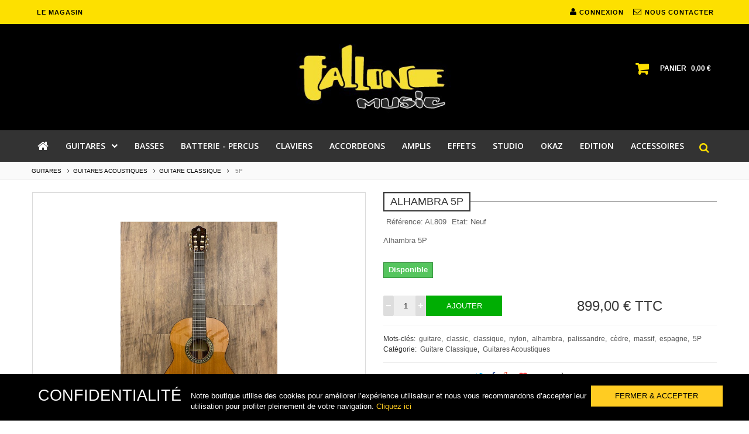

--- FILE ---
content_type: text/html; charset=utf-8
request_url: https://www.fallonemusic.com/alhambra-5p-p-128.html
body_size: 17055
content:
<!DOCTYPE HTML>
<!--[if lt IE 7]> <html class="no-js lt-ie9 lt-ie8 lt-ie7" lang="fr-fr"><![endif]-->
<!--[if IE 7]><html class="no-js lt-ie9 lt-ie8 ie7" lang="fr-fr"><![endif]-->
<!--[if IE 8]><html class="no-js lt-ie9 ie8" lang="fr-fr"><![endif]-->
<!--[if gt IE 8]> <html class="no-js ie9" lang="fr-fr"><![endif]-->
<html lang="fr-fr">
	<head>
		<meta charset="utf-8" />
		
		<title>Alhambra 5P</title>
				<meta name="description" content="Alhambra 5P" />
						
		<meta name="robots" content="index,follow" />
	
		<meta name="viewport" content="width=device-width, minimum-scale=0.25, maximum-scale=1.6, initial-scale=1.0" />
		<meta name="apple-mobile-web-app-capable" content="yes" />
		<link rel="icon" type="image/vnd.microsoft.icon" href="/img/favicon.ico?1746008244" />
		<link rel="shortcut icon" type="image/x-icon" href="/img/favicon.ico?1746008244" />
									<link rel="stylesheet" href="/themes/TrailMix/css/global.css" type="text/css" media="all" />
							<link rel="stylesheet" href="/themes/TrailMix/css/autoload/highdpi.css" type="text/css" media="all" />
							<link rel="stylesheet" href="/themes/TrailMix/css/autoload/responsive-tables.css" type="text/css" media="all" />
							<link rel="stylesheet" href="/themes/TrailMix/css/autoload/uniform.default.css" type="text/css" media="all" />
							<link rel="stylesheet" href="/js/jquery/plugins/fancybox/jquery.fancybox.css" type="text/css" media="all" />
							<link rel="stylesheet" href="/themes/TrailMix/css/product.css" type="text/css" media="all" />
							<link rel="stylesheet" href="/themes/TrailMix/css/print.css" type="text/css" media="print" />
							<link rel="stylesheet" href="/js/jquery/plugins/bxslider/jquery.bxslider.css" type="text/css" media="all" />
							<link rel="stylesheet" href="/themes/TrailMix/css/modules/socialsharing/css/socialsharing.css" type="text/css" media="all" />
							<link rel="stylesheet" href="/themes/TrailMix/css/modules/blockbestsellers/blockbestsellers.css" type="text/css" media="all" />
							<link rel="stylesheet" href="/themes/TrailMix/css/modules/blockcart/blockcart.css" type="text/css" media="all" />
							<link rel="stylesheet" href="/themes/TrailMix/css/modules/blockcategories/blockcategories.css" type="text/css" media="all" />
							<link rel="stylesheet" href="/themes/TrailMix/css/modules/blockcurrencies/blockcurrencies.css" type="text/css" media="all" />
							<link rel="stylesheet" href="/themes/TrailMix/css/modules/blocklanguages/blocklanguages.css" type="text/css" media="all" />
							<link rel="stylesheet" href="/themes/TrailMix/css/modules/blocknewproducts/blocknewproducts.css" type="text/css" media="all" />
							<link rel="stylesheet" href="/themes/TrailMix/css/modules/blockspecials/blockspecials.css" type="text/css" media="all" />
							<link rel="stylesheet" href="/themes/TrailMix/css/modules/blocktags/blocktags.css" type="text/css" media="all" />
							<link rel="stylesheet" href="/themes/TrailMix/css/modules/blockuserinfo/blockuserinfo.css" type="text/css" media="all" />
							<link rel="stylesheet" href="/themes/TrailMix/css/modules/blockviewed/blockviewed.css" type="text/css" media="all" />
							<link rel="stylesheet" href="/themes/TrailMix/css/modules/homefeatured/homefeatured.css" type="text/css" media="all" />
							<link rel="stylesheet" href="/themes/TrailMix/css/modules/themeconfigurator/css/hooks.css" type="text/css" media="all" />
							<link rel="stylesheet" href="/themes/TrailMix/css/modules/blockwishlist/blockwishlist.css" type="text/css" media="all" />
							<link rel="stylesheet" href="/themes/TrailMix/css/modules/productcomments/productcomments.css" type="text/css" media="all" />
							<link rel="stylesheet" href="/modules/finalmenu/css/front/FINALmenu_1.css" type="text/css" media="all" />
							<link rel="stylesheet" href="/modules/finalmenu/css/front/animate.css" type="text/css" media="all" />
							<link rel="stylesheet" href="/modules/ph_simpleblog/css/jquery.bxslider.css" type="text/css" media="all" />
							<link rel="stylesheet" href="/modules/ph_simpleblog/css/font-awesome.css" type="text/css" media="all" />
							<link rel="stylesheet" href="/modules/ph_simpleblog/css/ph_simpleblog.css" type="text/css" media="all" />
							<link rel="stylesheet" href="/modules/ph_simpleblog/css/custom.css" type="text/css" media="all" />
							<link rel="stylesheet" href="/modules/bakery/css/custom.css" type="text/css" media="all" />
							<link rel="stylesheet" href="/modules/bakery/css/font.css" type="text/css" media="all" />
							<link rel="stylesheet" href="/modules/bakery/css/font1.css" type="text/css" media="all" />
							<link rel="stylesheet" href="/modules/bakery/css/bakery.css" type="text/css" media="all" />
							<link rel="stylesheet" href="/modules/bakedcookie/bakedcookie.css" type="text/css" media="all" />
							<link rel="stylesheet" href="/themes/TrailMix/css/modules/productscategory/css/productscategory.css" type="text/css" media="all" />
							<link rel="stylesheet" href="/js/jquery/plugins/autocomplete/jquery.autocomplete.css" type="text/css" media="all" />
							<link rel="stylesheet" href="/modules/bakedsearch/bakedsearch.css" type="text/css" media="all" />
							<link rel="stylesheet" href="/modules/bakedlookbook/css/bakedlookbook.css" type="text/css" media="all" />
							<link rel="stylesheet" href="/modules/bakedproductinfo/bakedproductinfo.css" type="text/css" media="all" />
							<link rel="stylesheet" href="/modules/revsliderprestashop/rs-plugin/css/settings.css" type="text/css" media="all" />
							<link rel="stylesheet" href="/modules/revsliderprestashop/rs-plugin/css/static-captions.css" type="text/css" media="all" />
							<link rel="stylesheet" href="/modules/revsliderprestashop/rs-plugin/css/dynamic-captions.css" type="text/css" media="all" />
							<link rel="stylesheet" href="/modules/revsliderprestashop/css/front.css" type="text/css" media="all" />
							<link rel="stylesheet" href="/modules/bakedfooter/tmpl/default/assets/style.css" type="text/css" media="all" />
							<link rel="stylesheet" href="/modules/smartshortcode/css/font-awesome.min.css" type="text/css" media="all" />
							<link rel="stylesheet" href="/modules/smartshortcode/css/smartshortcode.css" type="text/css" media="all" />
							<link rel="stylesheet" href="/modules/smartshortcode/css/magnific-popup.css" type="text/css" media="all" />
							<link rel="stylesheet" href="/modules/paypal/views/css/paypal.css" type="text/css" media="all" />
							<link rel="stylesheet" href="/modules/bakednewproductsslider/views/templates/hook/default/assets/style.css" type="text/css" media="all" />
							<link rel="stylesheet" href="/modules/bakeddeal/views/templates/hook/default/assets/style.css" type="text/css" media="all" />
							<link rel="stylesheet" href="/themes/TrailMix/css/product_list.css" type="text/css" media="all" />
										<script type="text/javascript">/* <![CDATA[ */;var CUSTOMIZE_TEXTFIELD=1;var FancyboxI18nClose='Fermer';var FancyboxI18nNext='Suivant';var FancyboxI18nPrev='Pr&eacute;c&eacute;dent';var PS_CATALOG_MODE=false;var added_to_wishlist='Le produit a été ajouté à votre liste.';var ajax_allowed=true;var ajaxsearch=true;var allowBuyWhenOutOfStock=true;var attribute_anchor_separator='-';var attributesCombinations=[];var availableLaterValue='';var availableNowValue='Disponible';var baseDir='https://www.fallonemusic.com/';var baseUri='https://www.fallonemusic.com/';var confirm_report_message='Êtes-vous certain de vouloir signaler ce commentaire ?';var contentOnly=false;var currency={"id":1,"name":"Euro","iso_code":"EUR","iso_code_num":"0","sign":"\u00a0\u20ac","blank":"0","conversion_rate":"1.000000","deleted":"0","format":"2","decimals":"1","active":"1","prefix":"","suffix":" \u00a0\u20ac","id_shop_list":null,"force_id":false};var currencyBlank=0;var currencyFormat=2;var currencyRate=1;var currencySign=' €';var currentDate='2026-01-17 01:57:50';var customerGroupWithoutTax=false;var customizationFields=false;var customizationId=null;var customizationIdMessage='Personnalisation';var default_eco_tax=0;var delete_txt='Supprimer';var displayList=false;var displayPrice=0;var doesntExist='Cette combinaison ne existe pas pour ce produit. Veuillez sélectionner une autre combinaison.';var doesntExistNoMore='Ce produit n\'est plus disponible';var doesntExistNoMoreBut='avec ces attributs, mais est disponible avec les autres.';var ecotaxTax_rate=0;var fieldRequired='Veuillez remplir tous les champs obligatoires avant d\'enregistrer votre personnalisation.';var freeProductTranslation='Offert !';var freeShippingTranslation='Livraison gratuite !';var generated_date=1768611470;var groupReduction=0;var hasDeliveryAddress=false;var idDefaultImage=18530;var id_lang=1;var id_product=128;var img_dir='https://www.fallonemusic.com/themes/TrailMix/img/';var img_prod_dir='https://www.fallonemusic.com/img/p/';var img_ps_dir='https://www.fallonemusic.com/img/';var instantsearch=false;var isGuest=0;var isLogged=0;var isMobile=false;var jqZoomEnabled=false;var loggin_required='Vous devez être connecté pour gérer votre liste d\'envies.';var maxQuantityToAllowDisplayOfLastQuantityMessage=1;var minimalQuantity=1;var moderation_active=true;var mywishlist_url='https://www.fallonemusic.com/module/blockwishlist/mywishlist';var noTaxForThisProduct=false;var oosHookJsCodeFunctions=[];var page_name='product';var priceDisplayMethod=0;var priceDisplayPrecision=2;var productAvailableForOrder=true;var productBasePriceTaxExcl=749.166667;var productBasePriceTaxExcluded=749.166667;var productBasePriceTaxIncl=899;var productHasAttributes=false;var productPrice=899;var productPriceTaxExcluded=749.166667;var productPriceTaxIncluded=899;var productPriceWithoutReduction=899;var productReference='AL809';var productShowPrice=true;var productUnitPriceRatio=0;var product_fileButtonHtml='Sélectionner un fichier';var product_fileDefaultHtml='Aucun fichier sélectionné';var product_specific_price=[];var productcomment_added='Votre commentaire a été rajouté!';var productcomment_added_moderation='Votre commentaire a bien été enregistré. Il sera affiché dès qu\'un modérateur l\'aura approuvé.';var productcomment_ok='ok';var productcomment_title='Nouveau commentaire';var productcomments_controller_url='https://www.fallonemusic.com/module/productcomments/default';var productcomments_url_rewrite=true;var quantitiesDisplayAllowed=false;var quantityAvailable=0;var quickView=true;var reduction_percent=0;var reduction_price=0;var removingLinkText='supprimer cet article du panier';var roundMode=2;var secure_key='146ce5e249da1074ab83f2d4ff67a859';var sharing_img='https://www.fallonemusic.com/18530/5p.jpg';var sharing_name='5P';var sharing_url='https://www.fallonemusic.com/alhambra-5p-p-128.html';var specific_currency=false;var specific_price=0;var static_token='80b4e5a923888222d5b642a069b6df69';var stock_management=1;var taxRate=20;var toBeDetermined='À définir';var token='80b4e5a923888222d5b642a069b6df69';var uploading_in_progress='Téléchargement en cours, veuillez patienter';var usingSecureMode=true;var wishlistProductsIds=false;/* ]]> */</script>

						<script type="text/javascript" src="/js/jquery/jquery-1.11.0.min.js"></script>
						<script type="text/javascript" src="/js/jquery/jquery-migrate-1.2.1.min.js"></script>
						<script type="text/javascript" src="/js/jquery/plugins/jquery.easing.js"></script>
						<script type="text/javascript" src="/js/tools.js"></script>
						<script type="text/javascript" src="/themes/TrailMix/js/global.js"></script>
						<script type="text/javascript" src="/themes/TrailMix/js/autoload/10-bootstrap.min.js"></script>
						<script type="text/javascript" src="/themes/TrailMix/js/autoload/15-jquery.total-storage.min.js"></script>
						<script type="text/javascript" src="/themes/TrailMix/js/autoload/15-jquery.uniform-modified.js"></script>
						<script type="text/javascript" src="/js/jquery/plugins/fancybox/jquery.fancybox.js"></script>
						<script type="text/javascript" src="/themes/TrailMix/js/products-comparison.js"></script>
						<script type="text/javascript" src="/js/jquery/plugins/jquery.idTabs.js"></script>
						<script type="text/javascript" src="/js/jquery/plugins/jquery.scrollTo.js"></script>
						<script type="text/javascript" src="/js/jquery/plugins/jquery.serialScroll.js"></script>
						<script type="text/javascript" src="/js/jquery/plugins/bxslider/jquery.bxslider.js"></script>
						<script type="text/javascript" src="/themes/TrailMix/js/product.js"></script>
						<script type="text/javascript" src="/modules/socialsharing/js/socialsharing.js"></script>
						<script type="text/javascript" src="/themes/TrailMix/js/modules/blockcart/ajax-cart.js"></script>
						<script type="text/javascript" src="/themes/TrailMix/js/tools/treeManagement.js"></script>
						<script type="text/javascript" src="/themes/TrailMix/js/modules/blockwishlist/js/ajax-wishlist.js"></script>
						<script type="text/javascript" src="/modules/productcomments/js/jquery.rating.pack.js"></script>
						<script type="text/javascript" src="/modules/finalmenu/js/front/FINALmenu_blocks_specific_1.js"></script>
						<script type="text/javascript" src="/modules/finalmenu/js/front/FINALmenu.js"></script>
						<script type="text/javascript" src="/modules/ph_simpleblog/js/jquery.fitvids.js"></script>
						<script type="text/javascript" src="/modules/ph_simpleblog/js/jquery.bxslider.min.js"></script>
						<script type="text/javascript" src="/modules/ph_simpleblog/js/ph_simpleblog.js"></script>
						<script type="text/javascript" src="/modules/ph_simpleblog/js/isotope.pkgd.min.js"></script>
						<script type="text/javascript" src="/modules/ph_simpleblog/js/ph_simpleblog_masonry.js"></script>
						<script type="text/javascript" src="/themes/TrailMix/js/modules/productscategory/js/productscategory.js"></script>
						<script type="text/javascript" src="/js/jquery/plugins/autocomplete/jquery.autocomplete.js"></script>
						<script type="text/javascript" src="/modules/bakedsearch/js/bakedsearch.js"></script>
						<script type="text/javascript" src="/modules/revsliderprestashop/rs-plugin/js/jquery.themepunch.tools.min.js"></script>
						<script type="text/javascript" src="/modules/revsliderprestashop/rs-plugin/js/jquery.themepunch.revolution.min.js"></script>
						<script type="text/javascript" src="https://maps.google.com/maps/api/js?sensor=true"></script>
						<script type="text/javascript" src="/modules/smartshortcode/js/jquery.magnific-popup.min.js"></script>
						<script type="text/javascript" src="/modules/smartshortcode/js/smartshortcode.js"></script>
						<script type="text/javascript" src="/modules/smartshortcode/js/vallenato.js"></script>
						<script type="text/javascript" src="/modules/ganalytics/views/js/GoogleAnalyticActionLib.js"></script>
						<script type="text/javascript" src="/modules/bakednewproductsslider/assets/script.js"></script>
						<script type="text/javascript" src="/modules/bakeddeal/assets/countdown.js"></script>
						<script type="text/javascript" src="/modules/productcomments/js/jquery.textareaCounter.plugin.js"></script>
						<script type="text/javascript" src="/themes/TrailMix/js/modules/productcomments/js/productcomments.js"></script>
							<meta property="og:type" content="product" />
<meta property="og:url" content="https://www.fallonemusic.com/alhambra-5p-p-128.html" />
<meta property="og:title" content="Alhambra 5P" />
<meta property="og:site_name" content="Fallone Music" />
<meta property="og:description" content="Alhambra 5P" />
<meta property="og:image" content="https://www.fallonemusic.com/18530-large_default/5p.jpg" />
<meta property="product:pretax_price:amount" content="749.17" />
<meta property="product:pretax_price:currency" content="EUR" />
<meta property="product:price:amount" content="899" />
<meta property="product:price:currency" content="EUR" />
<meta property="product:weight:value" content="5.000000" />
<meta property="product:weight:units" content="kg" />

<link rel="alternate" type="application/rss+xml" title="Alhambra 5P" href="https://www.fallonemusic.com/modules/feeder/rss.php?id_category=50&amp;orderby=date_add&amp;orderway=desc" />
			<script type="text/javascript">/* <![CDATA[ */;(window.gaDevIds=window.gaDevIds||[]).push('d6YPbH');(function(i,s,o,g,r,a,m){i['GoogleAnalyticsObject']=r;i[r]=i[r]||function(){(i[r].q=i[r].q||[]).push(arguments)},i[r].l=1*new Date();a=s.createElement(o),m=s.getElementsByTagName(o)[0];a.async=1;a.src=g;m.parentNode.insertBefore(a,m)})(window,document,'script','//www.google-analytics.com/analytics.js','ga');ga('create','UA-1360366-1','auto');ga('require','ec');/* ]]> */</script><script defer type="text/javascript">/* <![CDATA[ */;function updateFormDatas()
{var nb=$('#quantity_wanted').val();var id=$('#idCombination').val();$('.paypal_payment_form input[name=quantity]').val(nb);$('.paypal_payment_form input[name=id_p_attr]').val(id);}
$(document).ready(function(){var baseDirPP=baseDir.replace('http:','https:');if($('#in_context_checkout_enabled').val()!=1)
{$(document).on('click','#payment_paypal_express_checkout',function(){$('#paypal_payment_form_cart').submit();return false;});}
var jquery_version=$.fn.jquery.split('.');if(jquery_version[0]>=1&&jquery_version[1]>=7)
{$('body').on('submit',".paypal_payment_form",function(){updateFormDatas();});}
else{$('.paypal_payment_form').live('submit',function(){updateFormDatas();});}
function displayExpressCheckoutShortcut(){var id_product=$('input[name="id_product"]').val();var id_product_attribute=$('input[name="id_product_attribute"]').val();$.ajax({type:"GET",url:baseDirPP+'/modules/paypal/express_checkout/ajax.php',data:{get_qty:"1",id_product:id_product,id_product_attribute:id_product_attribute},cache:false,success:function(result){if(result=='1'){$('#container_express_checkout').slideDown();}else{$('#container_express_checkout').slideUp();}
return true;}});}
$('select[name^="group_"]').change(function(){setTimeout(function(){displayExpressCheckoutShortcut()},500);});$('.color_pick').click(function(){setTimeout(function(){displayExpressCheckoutShortcut()},500);});if($('body#product').length>0){setTimeout(function(){displayExpressCheckoutShortcut()},500);}
var modulePath='modules/paypal';var subFolder='/integral_evolution';var fullPath=baseDirPP+modulePath+subFolder;var confirmTimer=false;if($('form[target="hss_iframe"]').length==0){if($('select[name^="group_"]').length>0)
displayExpressCheckoutShortcut();return false;}else{checkOrder();}
function checkOrder(){if(confirmTimer==false)
confirmTimer=setInterval(getOrdersCount,1000);}});/* ]]> */</script>
		<link rel="stylesheet" href="https://fonts.googleapis.com/css?family=Open+Sans:300,600&amp;subset=latin,latin-ext" type="text/css" media="all" />
		<link rel="stylesheet" type="text/css" href="https://www.fallonemusic.com/themes/TrailMix/css/style.css">
		<script type="text/javascript" src="https://www.fallonemusic.com/themes/TrailMix/js/script.js"></script>
				<script src="https://www.fallonemusic.com/themes/TrailMix/js/jquery.appear.js"></script>
		<script src="https://www.fallonemusic.com/themes/TrailMix/js/baked-animate.js"></script>	
		<!--[if IE 8]>
		<script src="https://oss.maxcdn.com/libs/html5shiv/3.7.0/html5shiv.js"></script>
		<script src="https://oss.maxcdn.com/libs/respond.js/1.3.0/respond.min.js"></script>
		<![endif]-->
		
<!-- Copyright (c)2017-2018 (d)oekia Enter-Solutions GPL -->
<!-- Google ReCaptcha on contact form -->
<script>/* <![CDATA[ */;(function(){var googlecaptchasitekey='6Lc_gVAbAAAAAOuIYNaniedw8JSmihQJIjCuKEHv';var trigger=function(){setTimeout(function(){$('div.g-recaptcha').remove();var $forms=$('form.contact-form-box,form#sendOrderMessage,form#account-creation_form');if($forms.length>0){var captcha=$('<div class="g-recaptcha" data-sitekey="'+googlecaptchasitekey+'">');var $submit=$forms.find('#submitMessage,.button[name=submitMessage],#submitAccount');$submit.before(captcha);$submit.click(function(event){if($forms.find('#g-recaptcha-response').val().length==0){event.preventDefault();event.stopPropagation();return false;}});try{window.grecaptcha.render(captcha[0]);}catch(e){};}},1000);};$(document).ready(trigger);$(document).bind('ajaxComplete',trigger);})();/* ]]> */</script>
<script src="https://www.google.com/recaptcha/api.js?hl=fr-fr"></script>
<script>/* <![CDATA[ */;if(window.history.replaceState){window.history.replaceState(null,null,window.location.href);};/* ]]> */</script>
	
	</head>
	<body id="product" class="product product-128 product-5p category-50 category-guitare-classique hide-left-column hide-right-column lang_fr">
					<div id="page">
					<div class="header-container">
				<header id="header">
					<div class="banner">
						<div class="container">
							<div class="row">
								
							</div>
						</div>
					</div>
					<div class="nav">
						<div class="container">
							<div class="row">
								<nav><!-- Block user information module NAV  -->
<div class="header_user_mag">
	<a href="https://www.fallonemusic.com/content/4-store.html" title="Magasin de musique Fallone">
		<span>Le magasin</span>
	</a>
</div>

<div class="header_user_info">

	
			<a class="login" href="https://www.fallonemusic.com/mon-compte" rel="nofollow" title="Identifiez-vous">
			Connexion
		</a>
		
	<a id="contactMag" href="https://www.fallonemusic.com/nous-contacter" title="Contacter Fallone Music">
		<span>Nous contacter </span>
	</a>
</div>



<!-- /Block usmodule NAV -->
<!-- Block languages module -->
<!-- /Block languages module -->
</nav>
							</div>
						</div>
					</div>
					<div>
						<div class="container">
							<div class="row">
								<div class="col-xs-12 col-sm-4 col-md-4"></div>
								<div id="header_logo">
									<a href="https://www.fallonemusic.com/" title="Fallone Music">
										<img class="logo img-responsive" src="https://www.fallonemusic.com/img/fallone-music-logo-1514917695.jpg" alt="Fallone Music" width="324" height="155"/>
									</a>
								</div>
								<!-- MODULE Block cart -->
<div class="col-sm-4 clearfix">
	<div class="shopping_cart">
		<a href="https://www.fallonemusic.com/commande" title="Voir mon panier" rel="nofollow">
			<span class="ajax_cart_quantity unvisible">0</span>
			<b>Panier</b>
			<span class="ajax_cart_total">
																					0,00 €
												</span>
	
					</a>
					<div class="cart_block block exclusive">
			<span class="cartarrow"></span>
				<div class="block_content">
					<!-- block list of products -->
					<div class="cart_block_list">
					<h3>Contenu de Mon Panier</h3>
												<p class="cart_block_no_products">
							Aucun produit
						</p>
												<div class="cart-prices">
							<div class="cart-prices-line first-line">
								<span class="price cart_block_shipping_cost ajax_cart_shipping_cost unvisible">
																			 À définir																	</span>
								<span class="unvisible">
									Livraison
								</span>
							</div>
																						<div class="cart-prices-line">
									<span class="price cart_block_tax_cost ajax_cart_tax_cost">0,00 €</span>
									<span>Taxes</span>
								</div>
														<div class="cart-prices-line last-line">
								<span class="price cart_block_total ajax_block_cart_total">0,00 €</span>
								<span>Total</span>
							</div>
															<p>
																	Les prix sont TTC
																</p>
													</div>
						<p class="cart-buttons">
							<a id="button_order_cart" class="btn btn-default button button-small" href="https://www.fallonemusic.com/commande" title="Commander" rel="nofollow">
								<span>
									Commander<i class="icon-chevron-right right"></i>
								</span>
							</a>
						</p>
					</div>
				</div>
			</div><!-- .cart_block -->
			</div>
</div>

	<div id="layer_cart">
		<div class="clearfix">
			<div class="layer_cart_product col-xs-12 col-md-6">
				<span class="cross" title="Fermer la fenêtre"></span>
				<h2>
					<i class="icon-check"></i>Produit ajouté au panier avec succès
				</h2>
				<div class="product-image-container layer_cart_img">
				</div>
				<div class="layer_cart_product_info">
					<span id="layer_cart_product_title" class="product-name"></span>
					<span id="layer_cart_product_attributes"></span>
					<div>
						<strong class="dark">Quantité</strong>
						<span id="layer_cart_product_quantity"></span>
					</div>
					<div>
						<strong class="dark">Total</strong>
						<span id="layer_cart_product_price"></span>
					</div>
				</div>
			</div>
			<div class="layer_cart_cart col-xs-12 col-md-6">
				<h2>
					<!-- Plural Case [both cases are needed because page may be updated in Javascript] -->
					<span class="ajax_cart_product_txt_s  unvisible">
						Il y a <span class="ajax_cart_quantity">0</span> produits dans votre panier.
					</span>
					<!-- Singular Case [both cases are needed because page may be updated in Javascript] -->
					<span class="ajax_cart_product_txt ">
						Il y a 1 produit dans votre panier.
					</span>
				</h2>

				<div class="layer_cart_row">
					<strong class="dark">
						Total produits
																					TTC
																		</strong>
					<span class="ajax_block_products_total">
											</span>
				</div>

								<div class="layer_cart_row">
					<strong class="dark unvisible">
						Frais de port&nbsp;TTC					</strong>
					<span class="ajax_cart_shipping_cost unvisible">
													 À définir											</span>
				</div>
									<div class="layer_cart_row">
						<strong class="dark">Taxes</strong>
						<span class="price cart_block_tax_cost ajax_cart_tax_cost">0,00 €</span>
					</div>
								<div class="layer_cart_row">
					<strong class="dark">
						Total
																					TTC
																		</strong>
					<span class="ajax_block_cart_total">
											</span>
				</div>
				<div class="button-container">
					<span class="continue btn btn-default button exclusive-medium" title="Continuer mes achats">
						<span>
							<i class="icon-chevron-left left"></i>Continuer mes achats
						</span>
					</span>
					<a class="btn btn-default button button-medium"	href="https://www.fallonemusic.com/commande" title="Commander" rel="nofollow">
						<span>
							Commander<i class="icon-chevron-right right"></i>
						</span>
					</a>
				</div>
			</div>
		</div>
		<div class="crossseling"></div>
	</div> <!-- #layer_cart -->
	<div class="layer_cart_overlay"></div>

<!-- /MODULE Block cart -->

							</div>
						</div>
					</div>
				<div class="clearfix"></div>
<nav id="FINALmenu">
    <div class="container">
        <ul id="FINALmenu-desktop-nav"><li class='FINALmenu-simple-tab left-tabs' id='FINALmenu-tab-desktop-1'><div class='top-link-wrapper clearfix'><a target='_self' href='/' class='top-level-link layout-1'><i class=icon-home></i></a></li><li class="FINALmenu-advance-tab left-tabs" id="FINALmenu-tab-desktop-2"><div class="top-link-wrapper clearfix"><a target="_self" href="/guitare-c-556.html"  class="top-level-link layout-1">GUITARES</a><i class="icon-chevron-down show-items-icon"></i></div><div id='FINALmenu-desktop-2-tab-wrapper' class='FINALmenu-tab-content animated col-xs-12'><div id='FINALmenu-desktop_categories_1_2_1' class='separator-none categories tab-block col-xs-3'><ul><li class="first-level-item"><a href='https://www.fallonemusic.com/guitares-electriques-c-23.html' title='Guitares Electriques' >Guitares Electriques</a><ul class="final_no_padding"><li class='second-level-item' style='width: 66.666666666667%'><a href='https://www.fallonemusic.com/guitare-electrique-corps-plein-c-557.html' title='Guitare Corps Plein' >Guitare Corps Plein</a></li><li class='second-level-item' style='width: 66.666666666667%'><a href='https://www.fallonemusic.com/guitare-electrique-corps-creux-c-558.html' title='Guitare Corps Creux' >Guitare Corps Creux</a></li><li class='second-level-item' style='width: 66.666666666667%'><a href='https://www.fallonemusic.com/guitare-electrique-gaucher-c-566.html' title='Guitare Gaucher' >Guitare Gaucher</a></li><li class='second-level-item' style='width: 66.666666666667%'><a href='https://www.fallonemusic.com/guitare-pack-c-569.html' title='Guitare Pack' >Guitare Pack</a></li></ul></li></ul></div><div id='FINALmenu-desktop_categories_2_2_2' class='separator-none categories tab-block col-xs-3'><ul><li class="first-level-item"><a href='https://www.fallonemusic.com/guitares-acoustiques-c-248.html' title='Guitares Acoustiques' >Guitares Acoustiques</a><ul class="final_no_padding"><li class='second-level-item' style='width: 66.666666666667%'><a href='https://www.fallonemusic.com/guitare-classique-c-50.html' title='Guitare Classique' >Guitare Classique</a></li><li class='second-level-item' style='width: 66.666666666667%'><a href='https://www.fallonemusic.com/guitare-folk-c-51.html' title='Guitare Folk' >Guitare Folk</a></li><li class='second-level-item' style='width: 66.666666666667%'><a href='https://www.fallonemusic.com/guitare-folk-12-cordes-c-573.html' title='Guitare Folk 12 Cordes' >Guitare Folk 12 Cordes</a></li><li class='second-level-item' style='width: 66.666666666667%'><a href='https://www.fallonemusic.com/guitare-acoustique-gaucher-c-574.html' title='Guitare Folk Gaucher' >Guitare Folk Gaucher</a></li></ul></li></ul></div><div id='FINALmenu-desktop_categories_6_2_3' class='separator-none categories tab-block col-xs-3'><ul><li class="first-level-item"><a href='https://www.fallonemusic.com/guitares-e-acoustiques-c-448.html' title='Guitares E-Acoustiques' >Guitares E-Acoustiques</a><ul class="final_no_padding"><li class='second-level-item' style='width: 66.666666666667%'><a href='https://www.fallonemusic.com/guitare-electro-classique-c-449.html' title='Guitare Electro Classique' >Guitare Electro Classique</a></li><li class='second-level-item' style='width: 66.666666666667%'><a href='https://www.fallonemusic.com/guitare-electro-folk-c-34.html' title='Guitare Electro Folk' >Guitare Electro Folk</a></li><li class='second-level-item' style='width: 66.666666666667%'><a href='https://www.fallonemusic.com/guitare-electro-folk-12-cordes-c-575.html' title='Guitare Electro Folk 12 Cordes' >Guitare Electro Folk 12 Cordes</a></li><li class='second-level-item' style='width: 66.666666666667%'><a href='https://www.fallonemusic.com/guitare-electro-folk-gaucher-c-576.html' title='Guitare Electro Folk Gaucher' >Guitare Electro Folk Gaucher</a></li></ul></li></ul></div><div id='FINALmenu-desktop_categories_8_2_4' class='separator-none categories tab-block col-xs-2'><ul><li class="first-level-item"><a href='https://www.fallonemusic.com/guitares-speciales-c-162.html' title='Guitares Spéciales' >Guitares Spéciales</a><ul class="final_no_padding"><li class='second-level-item' style='width: 100%'><a href='https://www.fallonemusic.com/ukulele-c-356.html' title='Ukulele' >Ukulele</a></li><li class='second-level-item' style='width: 100%'><a href='https://www.fallonemusic.com/mini-guitare-c-457.html' title='Mini Guitare' >Mini Guitare</a></li><li class='second-level-item' style='width: 100%'><a href='https://www.fallonemusic.com/guitare-a-resonateur-c-178.html' title='Guitare à Résonateur' >Guitare à Résonateur</a></li><li class='second-level-item' style='width: 100%'><a href='https://www.fallonemusic.com/banjo-c-391.html' title='Banjo' >Banjo</a></li><li class='second-level-item' style='width: 100%'><a href='https://www.fallonemusic.com/mandoline-c-567.html' title='Mandoline' >Mandoline</a></li></ul></li></ul></div></div></li><li class="FINALmenu-advance-tab left-tabs" id="FINALmenu-tab-desktop-3"><div class="top-link-wrapper clearfix"><a target="_self" href="/basse-c-545.html"  class="top-level-link layout-1">BASSES</a></div></li><li class="FINALmenu-advance-tab left-tabs" id="FINALmenu-tab-desktop-4"><div class="top-link-wrapper clearfix"><a target="_self" href="/batterie-percus-c-618.html"  class="top-level-link layout-1">BATTERIE - PERCUS</a></div></li><li class="FINALmenu-advance-tab left-tabs" id="FINALmenu-tab-desktop-5"><div class="top-link-wrapper clearfix"><a target="_self" href="/clavier-c-28.html"  class="top-level-link layout-1">CLAVIERS</a></div></li><li class="FINALmenu-advance-tab left-tabs" id="FINALmenu-tab-desktop-6"><div class="top-link-wrapper clearfix"><a target="_self" href="/accordeon-c-577.html"  class="top-level-link layout-1">ACCORDEONS</a></div></li><li class="FINALmenu-advance-tab left-tabs" id="FINALmenu-tab-desktop-7"><div class="top-link-wrapper clearfix"><a target="_self" href="/ampli-c-104.html"  class="top-level-link layout-1">AMPLIS</a></div></li><li class="FINALmenu-advance-tab left-tabs" id="FINALmenu-tab-desktop-8"><div class="top-link-wrapper clearfix"><a target="_self" href="/effet-c-107.html"  class="top-level-link layout-1">EFFETS</a></div></li><li class="FINALmenu-advance-tab left-tabs" id="FINALmenu-tab-desktop-9"><div class="top-link-wrapper clearfix"><a target="_self" href="/studio-c-122.html"  class="top-level-link layout-1">STUDIO</a></div></li><li class='FINALmenu-simple-tab left-tabs' id='FINALmenu-tab-desktop-10'><div class='top-link-wrapper clearfix'><a target='_self' href='/occasion-materiel-musique-c-39.html' class='top-level-link layout-1'>OKAZ</a></li><li class="FINALmenu-advance-tab left-tabs" id="FINALmenu-tab-desktop-11"><div class="top-link-wrapper clearfix"><a target="_self" href="/partitions-c-148.html"  class="top-level-link layout-1">EDITION</a></div></li><li class="FINALmenu-advance-tab left-tabs" id="FINALmenu-tab-desktop-12"><div class="top-link-wrapper clearfix"><a target="_self" href="/accessoires-c-31.html"  class="top-level-link layout-1">ACCESSOIRES</a></div></li></ul><div class="mobile_menu_wrapper"><div class="menu-place-holder"><i class="icon-reorder"></i></div><ul id="FINALmenu-mobile-nav"><li class="first-level-item"><a href='https://www.fallonemusic.com/guitares-c-556.html' title='Guitares' style="padding-left: 10px">Guitares</a><i class="icon-plus"></i><ul class="final_no_padding"><li class='second-level-item' style='width: 100%'><a href='https://www.fallonemusic.com/guitares-electriques-c-23.html' title='Guitares Electriques' style="padding-left: 20px">Guitares Electriques</a><i class="icon-plus"></i><ul class="hidden-categories" ><li class="sub-items"><a href='https://www.fallonemusic.com/guitare-electrique-corps-plein-c-557.html' title='Guitare Corps Plein' style="padding-left: 30px">Guitare Corps Plein</a></li><li class="sub-items"><a href='https://www.fallonemusic.com/guitare-electrique-corps-creux-c-558.html' title='Guitare Corps Creux' style="padding-left: 30px">Guitare Corps Creux</a></li><li class="sub-items"><a href='https://www.fallonemusic.com/guitare-electrique-gaucher-c-566.html' title='Guitare Gaucher' style="padding-left: 30px">Guitare Gaucher</a></li><li class="sub-items"><a href='https://www.fallonemusic.com/guitare-pack-c-569.html' title='Guitare Pack' style="padding-left: 30px">Guitare Pack</a></li></ul></li><li class='second-level-item' style='width: 100%'><a href='https://www.fallonemusic.com/guitares-acoustiques-c-248.html' title='Guitares Acoustiques' style="padding-left: 20px">Guitares Acoustiques</a><i class="icon-plus"></i><ul class="hidden-categories" ><li class="sub-items"><a href='https://www.fallonemusic.com/guitare-classique-c-50.html' title='Guitare Classique' style="padding-left: 30px">Guitare Classique</a></li><li class="sub-items"><a href='https://www.fallonemusic.com/guitare-folk-c-51.html' title='Guitare Folk' style="padding-left: 30px">Guitare Folk</a></li><li class="sub-items"><a href='https://www.fallonemusic.com/guitare-folk-12-cordes-c-573.html' title='Guitare Folk 12 Cordes' style="padding-left: 30px">Guitare Folk 12 Cordes</a></li><li class="sub-items"><a href='https://www.fallonemusic.com/guitare-acoustique-gaucher-c-574.html' title='Guitare Folk Gaucher' style="padding-left: 30px">Guitare Folk Gaucher</a></li></ul></li><li class='second-level-item' style='width: 100%'><a href='https://www.fallonemusic.com/guitares-e-acoustiques-c-448.html' title='Guitares E-Acoustiques' style="padding-left: 20px">Guitares E-Acoustiques</a><i class="icon-plus"></i><ul class="hidden-categories" ><li class="sub-items"><a href='https://www.fallonemusic.com/guitare-electro-classique-c-449.html' title='Guitare Electro Classique' style="padding-left: 30px">Guitare Electro Classique</a></li><li class="sub-items"><a href='https://www.fallonemusic.com/guitare-electro-folk-c-34.html' title='Guitare Electro Folk' style="padding-left: 30px">Guitare Electro Folk</a></li><li class="sub-items"><a href='https://www.fallonemusic.com/guitare-electro-folk-12-cordes-c-575.html' title='Guitare Electro Folk 12 Cordes' style="padding-left: 30px">Guitare Electro Folk 12 Cordes</a></li><li class="sub-items"><a href='https://www.fallonemusic.com/guitare-electro-folk-gaucher-c-576.html' title='Guitare Electro Folk Gaucher' style="padding-left: 30px">Guitare Electro Folk Gaucher</a></li></ul></li><li class='second-level-item' style='width: 100%'><a href='https://www.fallonemusic.com/guitares-speciales-c-162.html' title='Guitares Spéciales' style="padding-left: 20px">Guitares Spéciales</a><i class="icon-plus"></i><ul class="hidden-categories" ><li class="sub-items"><a href='https://www.fallonemusic.com/ukulele-c-356.html' title='Ukulele' style="padding-left: 30px">Ukulele</a></li><li class="sub-items"><a href='https://www.fallonemusic.com/mini-guitare-c-457.html' title='Mini Guitare' style="padding-left: 30px">Mini Guitare</a></li><li class="sub-items"><a href='https://www.fallonemusic.com/guitare-a-resonateur-c-178.html' title='Guitare à Résonateur' style="padding-left: 30px">Guitare à Résonateur</a></li><li class="sub-items"><a href='https://www.fallonemusic.com/banjo-c-391.html' title='Banjo' style="padding-left: 30px">Banjo</a></li><li class="sub-items"><a href='https://www.fallonemusic.com/mandoline-c-567.html' title='Mandoline' style="padding-left: 30px">Mandoline</a></li></ul></li></ul></li><li class="first-level-item"><a href='https://www.fallonemusic.com/basses-c-545.html' title='Basses' style="padding-left: 10px">Basses</a></li><li class="first-level-item"><a href='https://www.fallonemusic.com/batterie-percus-c-618.html' title='Batterie - Percus' style="padding-left: 10px">Batterie - Percus</a><i class="icon-plus"></i><ul class="final_no_padding"><li class='second-level-item' style='width: 100%'><a href='https://www.fallonemusic.com/batterie-c-25.html' title='Batterie' style="padding-left: 20px">Batterie</a><i class="icon-plus"></i><ul class="hidden-categories" ><li class="sub-items"><a href='https://www.fallonemusic.com/batterie-acoustique-c-70.html' title='Batterie Acoustique' style="padding-left: 30px">Batterie Acoustique</a></li><li class="sub-items"><a href='https://www.fallonemusic.com/batterie-electronique-c-486.html' title='Batterie Electronique' style="padding-left: 30px">Batterie Electronique</a></li><li class="sub-items"><a href='https://www.fallonemusic.com/caisse-claire-c-52.html' title='Caisse Claire' style="padding-left: 30px">Caisse Claire</a></li></ul></li><li class='second-level-item' style='width: 100%'><a href='https://www.fallonemusic.com/percussion-c-26.html' title='Percussion' style="padding-left: 20px">Percussion</a><i class="icon-plus"></i><ul class="hidden-categories" ><li class="sub-items"><a href='https://www.fallonemusic.com/bongos-c-89.html' title='Bongos' style="padding-left: 30px">Bongos</a></li><li class="sub-items"><a href='https://www.fallonemusic.com/cajon-c-88.html' title='Cajon' style="padding-left: 30px">Cajon</a></li><li class="sub-items"><a href='https://www.fallonemusic.com/congas-c-87.html' title='Congas' style="padding-left: 30px">Congas</a></li><li class="sub-items"><a href='https://www.fallonemusic.com/djembe-c-237.html' title='Djembé' style="padding-left: 30px">Djembé</a></li><li class="sub-items"><a href='https://www.fallonemusic.com/derbouka-c-132.html' title='Derbouka' style="padding-left: 30px">Derbouka</a></li><li class="sub-items"><a href='https://www.fallonemusic.com/eveil-musical-c-622.html' title='Eveil Musical' style="padding-left: 30px">Eveil Musical</a></li></ul></li><li class='second-level-item' style='width: 100%'><a href='https://www.fallonemusic.com/petites-percus-c-127.html' title='Petites percus' style="padding-left: 20px">Petites percus</a><i class="icon-plus"></i><ul class="hidden-categories" ><li class="sub-items"><a href='https://www.fallonemusic.com/maracas-c-379.html' title='Maracas' style="padding-left: 30px">Maracas</a></li><li class="sub-items"><a href='https://www.fallonemusic.com/glockenspiel-c-384.html' title='Glockenspiel' style="padding-left: 30px">Glockenspiel</a></li><li class="sub-items"><a href='https://www.fallonemusic.com/kalimba-sanza-c-245.html' title='Kalimba & Sanza' style="padding-left: 30px">Kalimba & Sanza</a></li><li class="sub-items"><a href='https://www.fallonemusic.com/guimbardes-c-474.html' title='Guimbardes' style="padding-left: 30px">Guimbardes</a></li><li class="sub-items"><a href='https://www.fallonemusic.com/chimes-c-442.html' title='Chimes' style="padding-left: 30px">Chimes</a></li></ul></li><li class='second-level-item' style='width: 100%'><a href='https://www.fallonemusic.com/cymbale-c-91.html' title='Cymbale' style="padding-left: 20px">Cymbale</a><i class="icon-plus"></i><ul class="hidden-categories" ><li class="sub-items"><a href='https://www.fallonemusic.com/crash-c-102.html' title='Crash' style="padding-left: 30px">Crash</a></li><li class="sub-items"><a href='https://www.fallonemusic.com/ride-c-98.html' title='Ride' style="padding-left: 30px">Ride</a></li><li class="sub-items"><a href='https://www.fallonemusic.com/charleston-c-99.html' title='Charleston' style="padding-left: 30px">Charleston</a></li><li class="sub-items"><a href='https://www.fallonemusic.com/splash-c-97.html' title='Splash' style="padding-left: 30px">Splash</a></li><li class="sub-items"><a href='https://www.fallonemusic.com/chinoise-c-101.html' title='Chinoise' style="padding-left: 30px">Chinoise</a></li><li class="sub-items"><a href='https://www.fallonemusic.com/pack-cymbale-c-539.html' title='Pack Cymbale' style="padding-left: 30px">Pack Cymbale</a></li></ul></li><li class='second-level-item' style='width: 100%'><a href='https://www.fallonemusic.com/stand-c-512.html' title='Stand' style="padding-left: 20px">Stand</a><i class="icon-plus"></i><ul class="hidden-categories" ><li class="sub-items"><a href='https://www.fallonemusic.com/stand-caisse-claire-c-614.html' title='Stand Caisse Claire' style="padding-left: 30px">Stand Caisse Claire</a></li><li class="sub-items"><a href='https://www.fallonemusic.com/stand-cymbale-c-615.html' title='Stand Cymbale' style="padding-left: 30px">Stand Cymbale</a></li><li class="sub-items"><a href='https://www.fallonemusic.com/stand-pack-c-616.html' title='Stand Pack' style="padding-left: 30px">Stand Pack</a></li><li class="sub-items"><a href='https://www.fallonemusic.com/stand-charleston-c-617.html' title='Stand Charleston' style="padding-left: 30px">Stand Charleston</a></li></ul></li><li class='second-level-item' style='width: 100%'><a href='https://www.fallonemusic.com/accessoire-batterie-c-137.html' title='Accessoire Batterie' style="padding-left: 20px">Accessoire Batterie</a></li></ul></li><li class="first-level-item"><a href='https://www.fallonemusic.com/claviers-c-28.html' title='Claviers' style="padding-left: 10px">Claviers</a></li><li class="first-level-item"><a href='https://www.fallonemusic.com/accordeons-c-577.html' title='Accordéons' style="padding-left: 10px">Accordéons</a></li><li class="first-level-item"><a href='https://www.fallonemusic.com/amplis-c-104.html' title='Amplis' style="padding-left: 10px">Amplis</a></li><li class="first-level-item"><a href='https://www.fallonemusic.com/effets-c-107.html' title='Effets' style="padding-left: 10px">Effets</a><i class="icon-plus"></i><ul class="final_no_padding"><li class='second-level-item' style='width: 100%'><a href='https://www.fallonemusic.com/boost-c-592.html' title='Boost' style="padding-left: 20px">Boost</a></li><li class='second-level-item' style='width: 100%'><a href='https://www.fallonemusic.com/distortion-c-581.html' title='Distortion' style="padding-left: 20px">Distortion</a></li><li class='second-level-item' style='width: 100%'><a href='https://www.fallonemusic.com/overdrive-c-582.html' title='Overdrive' style="padding-left: 20px">Overdrive</a></li><li class='second-level-item' style='width: 100%'><a href='https://www.fallonemusic.com/fuzz-c-583.html' title='Fuzz' style="padding-left: 20px">Fuzz</a></li><li class='second-level-item' style='width: 100%'><a href='https://www.fallonemusic.com/dynamique-c-153.html' title='Dynamique' style="padding-left: 20px">Dynamique</a></li><li class='second-level-item' style='width: 100%'><a href='https://www.fallonemusic.com/modulation-c-150.html' title='Modulation' style="padding-left: 20px">Modulation</a></li><li class='second-level-item' style='width: 100%'><a href='https://www.fallonemusic.com/delay-c-152.html' title='Delay' style="padding-left: 20px">Delay</a></li><li class='second-level-item' style='width: 100%'><a href='https://www.fallonemusic.com/reverb-c-580.html' title='Reverb' style="padding-left: 20px">Reverb</a></li><li class='second-level-item' style='width: 100%'><a href='https://www.fallonemusic.com/filtrage-c-155.html' title='Filtrage' style="padding-left: 20px">Filtrage</a></li><li class='second-level-item' style='width: 100%'><a href='https://www.fallonemusic.com/bouclage-loopstation-c-158.html' title='Bouclage' style="padding-left: 20px">Bouclage</a></li><li class='second-level-item' style='width: 100%'><a href='https://www.fallonemusic.com/multi-effet-c-151.html' title='Multi-effet' style="padding-left: 20px">Multi-effet</a></li><li class='second-level-item' style='width: 100%'><a href='https://www.fallonemusic.com/volume-c-157.html' title='Volume' style="padding-left: 20px">Volume</a></li><li class='second-level-item' style='width: 100%'><a href='https://www.fallonemusic.com/autres-c-161.html' title='Autres' style="padding-left: 20px">Autres</a></li></ul></li><li class="first-level-item"><a href='https://www.fallonemusic.com/occasion-materiel-musique-c-39.html' title='Okaz' style="padding-left: 10px">Okaz</a></li><li class="first-level-item"><a href='https://www.fallonemusic.com/studio-homestudio-c-122.html' title='Studio' style="padding-left: 10px">Studio</a></li><li class="first-level-item"><a href='https://www.fallonemusic.com/partitions-c-148.html' title='Edition' style="padding-left: 10px">Edition</a></li></ul></div>
	<div class="menusearchbox">
	<span class="menusearch"><em class="icon-search"></em></span>
	<div id="search_block_top" class="toogle_content">
	<span class="searchicon"><em class="icon-search"></em></span>
    <form id="searchbox" action="https://www.fallonemusic.com/recherche" method="get">
	<input type="hidden" value="https://www.fallonemusic.com/modules/bakedsearch/ajax-search.php" class="url-search" />
	<input type="hidden" value="2" name="mincharsearch" class="min-char" />
	<div id="bakedauto_top" class="bakedauto_top">
	<div class="button-search"></div>
	<input type="hidden" value="search" name="controller">
	<input type="hidden" value="position" name="orderby">
	<input type="hidden" value="desc" name="orderway">
	<input id="csquicksearch" class="search_query autocomplete-ajax" type="text" onkeydown="this.style.color = '#000000';" onkeyup="lookup(this.value);" onclick="if(this.value=='Search') this.value=''; " value="Rechercher" name="search_query" style="color: rgb(0, 0, 0);" >
	
	</div>
	<div id="popupAutoSuggest">
		<a id="popupAutoSuggestClose"></a>
		<div id="popupAutoSuggestContent">
		</div>
	</div>
    </form>
</div>
    </div>
</nav>
				</header>
			</div>
			<div class="columns-container">
										
<!-- Breadcrumb -->
<div class="breadcrumb clearfix container-fluid">
	<div class="container">
	
			<span class="navigation-pipe">&gt;</span>
					<span class="navigation_page"><span itemscope itemtype="http://data-vocabulary.org/Breadcrumb"><a itemprop="url" href="https://www.fallonemusic.com/guitares-c-556.html" title="Guitares" ><span itemprop="title">Guitares</span></a></span><span class="navigation-pipe">></span><span itemscope itemtype="http://data-vocabulary.org/Breadcrumb"><a itemprop="url" href="https://www.fallonemusic.com/guitares-acoustiques-c-248.html" title="Guitares Acoustiques" ><span itemprop="title">Guitares Acoustiques</span></a></span><span class="navigation-pipe">></span><span itemscope itemtype="http://data-vocabulary.org/Breadcrumb"><a itemprop="url" href="https://www.fallonemusic.com/guitare-classique-c-50.html" title="Guitare Classique" ><span itemprop="title">Guitare Classique</span></a></span><span class="navigation-pipe">></span>5P</span>
				</div>
</div>
<!-- /Breadcrumb -->

									<div id="columns" class="container">
					
					<div id="slider_row" class="row">
						<div id="top_column" class="center_column col-xs-12 col-sm-12"></div>
					</div>
					
					<div class="row">
																		<div id="center_column" class="center_column col-xs-12 col-sm-12">
	

                            <div itemscope itemtype="http://schema.org/Product">
    <meta itemprop="url" content="https://www.fallonemusic.com/alhambra-5p-p-128.html">
    <div class="primary_block row">
                    
                                <!-- left infos-->
        <div class="pb-left-column col-xs-12 col-sm-4 col-md-6">
            <!-- product img-->
            <div id="image-block" class="clearfix">
                                				<div class="clear"></div>
                                    <span id="view_full_size">
                                                    <img id="bigpic" itemprop="image" src="https://www.fallonemusic.com/18530-large_default/5p.jpg" title="Alhambra 5P" alt="Alhambra 5P" width="800" height="800"/>
                                                            <span class="span_link no-print"></span>
                                                                        </span>
                            </div> <!-- end image-block -->
                            <!-- thumbnails -->
                <div id="views_block" class="clearfix ">
                                            <span class="view_scroll_spacer">
                            <a id="view_scroll_left" class="" title="Autres vues" href="javascript:{}">
                                Pr&eacute;c&eacute;dent
                            </a>
                        </span>
                                        <div id="thumbs_list">
                        <ul id="thumbs_list_frame">
                                                                                                                                                                                                                        <li id="thumbnail_18530">
                                    <a href="https://www.fallonemusic.com/18530-thickbox_default/5p.jpg" data-fancybox-group="other-views" class="fancybox shown" title="Alhambra 5P">
                                        <img class="img-responsive" id="thumb_18530" src="https://www.fallonemusic.com/18530-cart_default/5p.jpg" alt="Alhambra 5P" title="Alhambra 5P" height="80" width="80" itemprop="image" />
                                    </a>
                                </li>
                                                                                                                                                                                                <li id="thumbnail_18531">
                                    <a href="https://www.fallonemusic.com/18531-thickbox_default/5p.jpg" data-fancybox-group="other-views" class="fancybox" title="Alhambra 5P">
                                        <img class="img-responsive" id="thumb_18531" src="https://www.fallonemusic.com/18531-cart_default/5p.jpg" alt="Alhambra 5P" title="Alhambra 5P" height="80" width="80" itemprop="image" />
                                    </a>
                                </li>
                                                                                                                                                                                                <li id="thumbnail_18532">
                                    <a href="https://www.fallonemusic.com/18532-thickbox_default/5p.jpg" data-fancybox-group="other-views" class="fancybox" title="Alhambra 5P">
                                        <img class="img-responsive" id="thumb_18532" src="https://www.fallonemusic.com/18532-cart_default/5p.jpg" alt="Alhambra 5P" title="Alhambra 5P" height="80" width="80" itemprop="image" />
                                    </a>
                                </li>
                                                                                                                                                                                                <li id="thumbnail_18533">
                                    <a href="https://www.fallonemusic.com/18533-thickbox_default/5p.jpg" data-fancybox-group="other-views" class="fancybox" title="Alhambra 5P">
                                        <img class="img-responsive" id="thumb_18533" src="https://www.fallonemusic.com/18533-cart_default/5p.jpg" alt="Alhambra 5P" title="Alhambra 5P" height="80" width="80" itemprop="image" />
                                    </a>
                                </li>
                                                                                                                                                                                                <li id="thumbnail_18534" class="last">
                                    <a href="https://www.fallonemusic.com/18534-thickbox_default/5p.jpg" data-fancybox-group="other-views" class="fancybox" title="Alhambra 5P">
                                        <img class="img-responsive" id="thumb_18534" src="https://www.fallonemusic.com/18534-cart_default/5p.jpg" alt="Alhambra 5P" title="Alhambra 5P" height="80" width="80" itemprop="image" />
                                    </a>
                                </li>
                                                                            </ul>
                    </div> <!-- end thumbs_list -->
                                            <a id="view_scroll_right" title="Autres vues" href="javascript:{}">
                            Suivant
                        </a>
                                    </div> <!-- end views-block -->
                <!-- end thumbnails -->
                                        <p class="resetimg clear no-print">
                    <span id="wrapResetImages" style="display: none;">
                        <a href="https://www.fallonemusic.com/alhambra-5p-p-128.html" data-id="resetImages">
                            <i class="icon-repeat"></i>
                            Afficher toutes les images
                        </a>
                    </span>
                </p>
                    </div> <!-- end pb-left-column -->
        <!-- end left infos-->
        <!-- center infos -->
        <div class="pb-center-column col-xs-12 col-sm-6">
                        <h1 itemprop="name">Alhambra 5P</h1>
            <hr class="hr_left">
             
<!--  /Module ProductComments -->
		
	
		 	<p id="product_reference">
                <label>R&eacute;f&eacute;rence: </label>
                <span class="editable" itemprop="sku" content="AL809">AL809</span>
            </p>
			

			
                        <p id="product_condition">
                <label>Etat: </label>
                                    <link itemprop="itemCondition" href="http://schema.org/NewCondition"/>
                    <span class="editable">Neuf</span>
                            </p>
            			
						
                            <div id="short_description_block">
                                            <div id="short_description_content" class="rte align_justify" itemprop="description"><p>Alhambra 5P</p></div>
                                        
                                            <p class="buttons_bottom_block">
                            <a href="javascript:{}" class="button">
                                Plus de d&eacute;tails
                            </a>
                        </p>                        
                    
                    <!---->
                </div> <!-- end short_description_block -->
                                    			
            <!-- availability or doesntExist -->
            <p id="availability_statut">
                
                <span id="availability_value" class="label label-success">Disponible</span>
            </p>
                                            <p class="warning_inline" id="last_quantities" style="display: none" >Attention: dernier article disponible</p>
                        <p id="availability_date" style="display: none;">
                <span id="availability_date_label">Date de disponibilit&eacute;:</span>
                <span id="availability_date_value"></span>
            </p>
            <!-- Out of stock hook -->
            <div id="oosHook" style="display: none;">
                
            </div>

            <div class="product_attributes clearfix">
                        <!-- quantity wanted -->
                                                <p id="quantity_wanted_p">
                            <a href="#" data-field-qty="qty" class="btn btn-default button-minus product_quantity_down">
                                <span><i class="icon-minus"></i></span>
                            </a>
                            <input type="number" min="1" name="qty" id="quantity_wanted" class="text" value="1" />
                            
                        <a href="#" data-field-qty="qty" class="btn btn-default button-plus product_quantity_up">
                                <span><i class="icon-plus"></i></span>
                            </a>
                            <span class="clearfix"></span>
                        </p>
                                                <!-- minimal quantity wanted -->
                        <p id="minimal_quantity_wanted_p" style="display: none;">
                             La quantit&eacute; de commande minimale pour ce produit est  <b id="minimal_quantity_label">1</b>
                        </p>
                        
                    
                    <div class="tm-button">
                            <p id="add_to_cart" class="buttons_bottom_block no-print">
                                <button type="submit" name="Submit" class="exclusive  labelSuccess">
                                    <span>Ajouter</span>
                                </button>
                            </p>
                    </div>
                    <div class="content_prices clearfix">
                                                    <!-- prices -->
                            <div>
                                <p class="our_price_display" itemprop="offers" itemscope itemtype="http://schema.org/Offer"><link itemprop="availability" href="http://schema.org/InStock"/><span id="our_price_display" class="price" itemprop="price" content="899">899,00 €</span> TTC<meta itemprop="priceCurrency" content="EUR" /></p>
								
                                
                                <p id="old_price" class="hidden"><span id="old_price_display"><span class="price">au lieu de </span> TTC</span></p>
                                								
								<p id="reduction_percent"  style="display:none;"><span id="reduction_percent_display"></span>
								</p>
								<p id="reduction_amount"  style="display:none"><span id="reduction_amount_display"></span>
								</p>
                            
                            </div> <!-- end prices -->
                                                                                                             
                        
                        
                        <div class="clear"></div>
                    </div>
                    </div> <!-- end product_attributes -->
                    <div class="tags">
            Mots-cl&eacute;s:
                        <li><a href="https://www.fallonemusic.com/recherche?tag=guitare">guitare</a></li>
                        <li><a href="https://www.fallonemusic.com/recherche?tag=classic">classic</a></li>
                        <li><a href="https://www.fallonemusic.com/recherche?tag=classique">classique</a></li>
                        <li><a href="https://www.fallonemusic.com/recherche?tag=nylon">nylon</a></li>
                        <li><a href="https://www.fallonemusic.com/recherche?tag=alhambra">alhambra</a></li>
                        <li><a href="https://www.fallonemusic.com/recherche?tag=palissandre">palissandre</a></li>
                        <li><a href="https://www.fallonemusic.com/recherche?tag=c%C3%A8dre">cèdre</a></li>
                        <li><a href="https://www.fallonemusic.com/recherche?tag=massif">massif</a></li>
                        <li><a href="https://www.fallonemusic.com/recherche?tag=espagne">espagne</a></li>
                        <li><a href="https://www.fallonemusic.com/recherche?tag=5P">5P</a></li>
                                    </div>
            <ul class="productcats">Cat&eacute;gorie:
                                                <li><a href="https://www.fallonemusic.com/guitare-classique-c-50.html" title="Guitare Classique">Guitare Classique</a></li>                        <li><a href="https://www.fallonemusic.com/guitares-acoustiques-c-248.html" title="Guitares Acoustiques">Guitares Acoustiques</a></li>                        </ul>
                    <div class="box-cart-bottom">
                        	<p class="socialsharing_product list-inline no-print">
		Vous aimez? Partagez le:
					<button data-type="twitter" type="button" class="btn btn-default btn-twitter social-sharing">
				<i class="icon-twitter"></i> 
				<!-- <img src="https://www.fallonemusic.com/modules/socialsharing/img/twitter.gif" alt="Tweet" /> -->
			</button>
							<button data-type="facebook" type="button" class="btn btn-default btn-facebook social-sharing">
				<i class="icon-facebook"></i> 
				<!-- <img src="https://www.fallonemusic.com/modules/socialsharing/img/facebook.gif" alt="Facebook Like" /> -->
			</button>
							<button data-type="google-plus" type="button" class="btn btn-default btn-google-plus social-sharing">
				<i class="icon-google-plus"></i> 
				<!-- <img src="https://www.fallonemusic.com/modules/socialsharing/img/google.gif" alt="Google Plus" /> -->
			</button>
					</p>
<p class="buttons_bottom_block no-print">
	<a id="wishlist_button_nopop" href="#" onclick="WishlistCart('wishlist_block_list', 'add', '128', $('#idCombination').val(), document.getElementById('quantity_wanted').value); return false;" rel="nofollow"  title="Ajouter à ma liste">
		Ajouter à ma liste d'envies
	</a>
</p>

<!-- Module bakedproductinfo -->

<div class="bakedproductinfo_block">
	
	<ul abp="713">
<li abp="714"><span class="bakedicon-shipping" abp="715"></span>FRAIS DE PORT OFFERT DÈS 90€*<br /><span style="font-size: 7px;">*France Métropolitaine</span></li>
<li abp="718"><span class="bakedicon-chronometer" abp="719"></span>LIVRAISON 48H</li>
<li abp="718"><span class="icon-home" abp="719"></span>RETRAIT EN MAGASIN</li>
</ul>	
</div>
<!-- /Module bakedproductinfo -->
                    </div> <!-- end box-cart-bottom -->
                                <!-- add to cart form-->
            <form id="buy_block" action="https://www.fallonemusic.com/panier" method="post">
                <!-- hidden datas -->
                <p class="hidden">
                    <input type="hidden" name="token" value="80b4e5a923888222d5b642a069b6df69" />
                    <input type="hidden" name="id_product" value="128" id="product_page_product_id" />
                    <input type="hidden" name="add" value="1" />
                    <input type="hidden" name="id_product_attribute" id="idCombination" value="" />
                </p>
                <div class="box-info-product">
                     <!-- end content_prices -->
                    
                    
                </div> <!-- end box-info-product -->
            </form>
                        
                            <!-- usefull links-->
                <ul id="usefull_link_block" class="clearfix no-print">
                                        <li class="print">
                        <a href="javascript:print();">
                            Imprimer
                        </a>
                    </li>
                </ul>
                        
            
        </div>
        <!-- end center infos-->
        <!-- pb-right-column-->
        <div class="pb-right-column col-xs-12 col-sm-4 col-md-6">
            
        </div> <!-- end pb-right-column-->
    </div> <!-- end primary_block -->
    <div id="more_info_block">
        <ul id="more_info_tabs" class="idTabs idTabsShort clearfix">
          
		    <li><a id="more_info_tab_more_info" href="#idTab1">Description</a></li>
            <li><a id="more_info_tab_data_sheet" href="#idTab2">Plus d&#039;information</a></li>
                        
                        <li>
<a data-toggle="tab" role="tab" href="#idTab-comment">Avis</a> 
</li>				
        </ul>
    </div>
    
            
        <div id="more_info_sheets" class="sheets align_justify">
		
                    <!-- More info -->
            <div id="idTab1">
            <section class="page-product-box">
                <!-- full description -->
                <div  class="rte">
					<p>Table d'harmonie: Cèdre ou épicéa allemand massif<br />Fond &amp; Eclisses: Palissandre d’Inde plaqué<br />Manche: Acajou - Renforcé avec ébène<br />Touche: Ébène<br />Mécaniques: Dorées<br />Fabrication: Espagnole<br />Livrée en housse 25mm</p>
				
								
				
				
						
				</div>
				
                <div id="brand">
                     <a itemprop="brand" itemscope="" itemtype="http://schema.org/Organization" href="https://www.fallonemusic.com/5p-m-58.html" title="Tous les produits de ce fabricant"><img src="https://www.fallonemusic.com/img/m/58-mf_image.jpg" /></a> <span class="branddesc"><p>Depuis 1965, "Alhambra" est fidèle à la construction de guitares, suivant le système traditionnel de construction du talon espagnol, et utilisant toujours les meilleurs bois.</p></span>                </div>
				 
            </section>
			
			
            </div>
        
            <!--end  More info -->
        		
                    <!-- Data sheet -->
            <div id="idTab2">
            <section class="page-product-box">
                <table class="table-data-sheet">
                                        <tr class="odd">
                                                <td>Modèle</td>
                        <td>5P</td>
                                            </tr>
                                        <tr class="even">
                                                <td>Type</td>
                        <td>Classique</td>
                                            </tr>
                                        <tr class="odd">
                                                <td>Provenance</td>
                        <td>Espagne</td>
                                            </tr>
                                        <tr class="even">
                                                <td>Table d&#039;harmonie</td>
                        <td>Cèdre Massif</td>
                                            </tr>
                                        <tr class="odd">
                                                <td>Dos &amp; Eclisses</td>
                        <td>Palissandre d&#039;inde</td>
                                            </tr>
                                        <tr class="even">
                                                <td>Manche</td>
                        <td>Acajou</td>
                                            </tr>
                                        <tr class="odd">
                                                <td>Largeur au sillet</td>
                        <td>52 mm</td>
                                            </tr>
                                        <tr class="even">
                                                <td>Radius</td>
                        <td>Plat</td>
                                            </tr>
                                        <tr class="odd">
                                                <td>Diapason</td>
                        <td>650 mm</td>
                                            </tr>
                                        <tr class="even">
                                                <td>Accastillage</td>
                        <td>Gold</td>
                                            </tr>
                                        <tr class="odd">
                                                <td>Garantie</td>
                        <td>3 ans</td>
                                            </tr>
                                    </table>
            </section>
            </div>
            <!--end Data sheet -->
                
                
                
                    
        
            <div id="idTab-comment">
	<div id="product_comments_block_tab">
								<p class="align_center">Aucun avis n'a été publié pour le moment.</p>
						</div> <!-- #product_comments_block_tab -->
</div>

<!-- Fancybox -->
<div style="display: none;">
	<div id="new_comment_form">
		<form id="id_new_comment_form" action="#">
			<h2 class="page-subheading">
				Donnez votre avis
			</h2>
			<div class="row">
									<div class="product clearfix  col-xs-12 col-sm-6">
						<img src="https://www.fallonemusic.com/18530-medium_default/5p.jpg" height="125" width="125" alt="5P" />
						<div class="product_desc">
							<p class="product_name">
								<strong>5P</strong>
							</p>
							<p>Alhambra 5P</p>
						</div>
					</div>
								<div class="new_comment_form_content col-xs-12 col-sm-6">
					<div id="new_comment_form_error" class="error" style="display: none; padding: 15px 25px">
						<ul></ul>
					</div>
											<ul id="criterions_list">
													<li>
								<label>Rating:</label>
								<div class="star_content">
									<input class="star" type="radio" name="criterion[1]" value="1" />
									<input class="star" type="radio" name="criterion[1]" value="2" />
									<input class="star" type="radio" name="criterion[1]" value="3" />
									<input class="star" type="radio" name="criterion[1]" value="4" checked="checked" />
									<input class="star" type="radio" name="criterion[1]" value="5" />
								</div>
								<div class="clearfix"></div>
							</li>
												</ul>
										<label for="comment_title">
						Titre : <sup class="required">*</sup>
					</label>
					<input id="comment_title" name="title" type="text" value=""/>
					<label for="content">
						Commentaire : <sup class="required">*</sup>
					</label>
					<textarea id="content" name="content"></textarea>
										<div id="new_comment_form_footer">
						<input id="id_product_comment_send" name="id_product" type="hidden" value='128' />
						<p class="fl required"><sup>*</sup> Champs requis</p>
						<p class="fr">
							<button id="submitNewMessage" name="submitMessage" type="submit" class="btn button button-small">
								<span>ENVOYER</span>
							</button>&nbsp;
							OU&nbsp;
							<a class="closefb" href="#">
								Annuler
							</a>
						</p>
						<div class="clearfix"></div>
					</div> <!-- #new_comment_form_footer -->
				</div>
			</div>
		</form><!-- /end new_comment_form_content -->
	</div>
</div>
<!-- End fancybox -->

	        </div>
        <!--HOOK_PRODUCT_TAB -->
        
            
            
        
        <!--end HOOK_PRODUCT_TAB -->
        
        <section class="page-product-box blockproductscategory">
	<div class="baked-head">
	<h3>13 Produits Similaires</h3>
	<hr class="hr_left">
	</div>
	<div id="productscategory_list" class="clearfix">
		<ul id="bxslider1" class="bxslider clearfix">
					<li class="product-box item">
				<a href="https://www.fallonemusic.com/alhambra-3c-p-1183.html" class="lnk_img product-image" title="3C"><img src="https://www.fallonemusic.com/18550-home_default/3c.jpg" alt="3C" /></a>
				<h5 itemprop="name" class="product-name">
					<a href="https://www.fallonemusic.com/alhambra-3c-p-1183.html" title="3C">Alhambra 3C</a>
				</h5>
									<p class="price_display">
											<span class="price">529,00 €</span>
										</p>
								
			</li>
					<li class="product-box item">
				<a href="https://www.fallonemusic.com/alhambra-7fc-flamencas-p-699.html" class="lnk_img product-image" title="7FC"><img src="https://www.fallonemusic.com/22375-home_default/7fc-flamencas.jpg" alt="7FC" /></a>
				<h5 itemprop="name" class="product-name">
					<a href="https://www.fallonemusic.com/alhambra-7fc-flamencas-p-699.html" title="7FC">Alhambra 7FC</a>
				</h5>
									<p class="price_display">
											<span class="price">999,00 €</span>
										</p>
								
			</li>
					<li class="product-box item">
				<a href="https://www.fallonemusic.com/alhambra-2c-p-124.html" class="lnk_img product-image" title="2C"><img src="https://www.fallonemusic.com/18525-home_default/2c.jpg" alt="2C" /></a>
				<h5 itemprop="name" class="product-name">
					<a href="https://www.fallonemusic.com/alhambra-2c-p-124.html" title="2C">Alhambra 2C</a>
				</h5>
									<p class="price_display">
											<span class="price">449,00 €</span>
										</p>
								
			</li>
					<li class="product-box item">
				<a href="https://www.fallonemusic.com/alhambra-4p-p-1184.html" class="lnk_img product-image" title="4P"><img src="https://www.fallonemusic.com/18555-home_default/4p.jpg" alt="4P" /></a>
				<h5 itemprop="name" class="product-name">
					<a href="https://www.fallonemusic.com/alhambra-4p-p-1184.html" title="4P">Alhambra 4P</a>
				</h5>
									<p class="price_display">
											<span class="price">689,00 €</span>
										</p>
								
			</li>
					<li class="product-box item">
				<a href="https://www.fallonemusic.com/santos-y-mayor-naturelle-34-p-9889.html" class="lnk_img product-image" title="GSM7-3"><img src="https://www.fallonemusic.com/15813-home_default/naturelle-34.jpg" alt="GSM7-3" /></a>
				<h5 itemprop="name" class="product-name">
					<a href="https://www.fallonemusic.com/santos-y-mayor-naturelle-34-p-9889.html" title="GSM7-3">Santos Y Mayor GSM7-3</a>
				</h5>
									<p class="price_display">
					
						<span class="price special-price">159,00 €</span>
												<span class="old-price">166,00 €</span>

										</p>
								
			</li>
					<li class="product-box item">
				<a href="https://www.fallonemusic.com/santos-y-mayor-naturelle-44-p-9908.html" class="lnk_img product-image" title="GSM7"><img src="https://www.fallonemusic.com/15805-home_default/naturelle-44.jpg" alt="GSM7" /></a>
				<h5 itemprop="name" class="product-name">
					<a href="https://www.fallonemusic.com/santos-y-mayor-naturelle-44-p-9908.html" title="GSM7">Santos Y Mayor GSM7</a>
				</h5>
									<p class="price_display">
					
						<span class="price special-price">159,00 €</span>
												<span class="old-price">166,00 €</span>

										</p>
								
			</li>
					<li class="product-box item">
				<a href="https://www.fallonemusic.com/santos-y-mayor-naturelle-12-p-10257.html" class="lnk_img product-image" title="GSM7-2"><img src="https://www.fallonemusic.com/15818-home_default/naturelle-12.jpg" alt="GSM7-2" /></a>
				<h5 itemprop="name" class="product-name">
					<a href="https://www.fallonemusic.com/santos-y-mayor-naturelle-12-p-10257.html" title="GSM7-2">Santos Y Mayor GSM7-2</a>
				</h5>
									<p class="price_display">
					
						<span class="price special-price">159,00 €</span>
												<span class="old-price">166,00 €</span>

										</p>
								
			</li>
					<li class="product-box item">
				<a href="https://www.fallonemusic.com/alhambra-5-f-flamenco-p-10805.html" class="lnk_img product-image" title="5F"><img src="https://www.fallonemusic.com/15744-home_default/5-f-flamenco.jpg" alt="5F" /></a>
				<h5 itemprop="name" class="product-name">
					<a href="https://www.fallonemusic.com/alhambra-5-f-flamenco-p-10805.html" title="5F">Alhambra 5F</a>
				</h5>
									<p class="price_display">
											<span class="price">849,00 €</span>
										</p>
								
			</li>
					<li class="product-box item">
				<a href="https://www.fallonemusic.com/alhambra-3-f-p-11338.html" class="lnk_img product-image" title="3F"><img src="https://www.fallonemusic.com/18918-home_default/3-f.jpg" alt="3F" /></a>
				<h5 itemprop="name" class="product-name">
					<a href="https://www.fallonemusic.com/alhambra-3-f-p-11338.html" title="3F">Alhambra 3F</a>
				</h5>
									<p class="price_display">
											<span class="price">569,00 €</span>
										</p>
								
			</li>
					<li class="product-box item">
				<a href="https://www.fallonemusic.com/alhambra-7p-p-11339.html" class="lnk_img product-image" title="7P"><img src="https://www.fallonemusic.com/18923-home_default/7p.jpg" alt="7P" /></a>
				<h5 itemprop="name" class="product-name">
					<a href="https://www.fallonemusic.com/alhambra-7p-p-11339.html" title="7P">Alhambra 7P</a>
				</h5>
									<p class="price_display">
											<span class="price">999,00 €</span>
										</p>
								
			</li>
					<li class="product-box item">
				<a href="https://www.fallonemusic.com/alhambra-1-c-ht-p-11492.html" class="lnk_img product-image" title="1 C HT"><img src="https://www.fallonemusic.com/21513-home_default/1-c-ht.jpg" alt="1 C HT" /></a>
				<h5 itemprop="name" class="product-name">
					<a href="https://www.fallonemusic.com/alhambra-1-c-ht-p-11492.html" title="1 C HT">Alhambra 1 C HT</a>
				</h5>
									<p class="price_display">
											<span class="price">409,00 €</span>
										</p>
								
			</li>
					<li class="product-box item">
				<a href="https://www.fallonemusic.com/-contreras-p-12286.html" class="lnk_img product-image" title="Contreras"><img src="https://www.fallonemusic.com/22473-home_default/contreras.jpg" alt="Contreras" /></a>
				<h5 itemprop="name" class="product-name">
					<a href="https://www.fallonemusic.com/-contreras-p-12286.html" title="Contreras"> Contreras</a>
				</h5>
									<p class="price_display">
											<span class="price">5 999,00 €</span>
										</p>
								
			</li>
					<li class="product-box item">
				<a href="https://www.fallonemusic.com/santos-y-mayor-gsm7-lh-p-12717.html" class="lnk_img product-image" title="GSM7-LH"><img src="https://www.fallonemusic.com/24520-home_default/gsm7-lh.jpg" alt="GSM7-LH" /></a>
				<h5 itemprop="name" class="product-name">
					<a href="https://www.fallonemusic.com/santos-y-mayor-gsm7-lh-p-12717.html" title="GSM7-LH">Santos Y Mayor GSM7-LH</a>
				</h5>
									<p class="price_display">
					
						<span class="price special-price">159,00 €</span>
												<span class="old-price">166,00 €</span>

										</p>
								
			</li>
				</ul>
	</div>
</section>

				<script type="text/javascript">/* <![CDATA[ */;jQuery(document).ready(function(){var MBG=GoogleAnalyticEnhancedECommerce;MBG.setCurrency('EUR');MBG.addProductDetailView({"id":128,"name":"\"5P\"","category":"\"guitare-classique\"","brand":"\"Alhambra\"","variant":"null","type":"typical","position":"0","quantity":1,"list":"product","url":"","price":"749.17"});});/* ]]> */</script>        <!-- description & features -->
                    
            
                <div class="floatingdeal">
                <div class="bakedtime-left bakeddeal-1"><h1>On offer for:</h1></div><div class="deal-clock bakedclock-12214-detail">	<div class="bakedlabelexpired">Unlimited</div></div>
        </div>
    </div> <!-- itemscope product wrapper -->
 
					</div><!-- #center_column -->
										</div><!-- .row -->
				</div><!-- #columns -->
			</div><!-- .columns-container -->
							<!-- Footer -->
				<div class="footer-container">
					<footer id="footer"  class="container">
						<div class="row"><div class="baked-cookies-bar" style="background-color:#000000;bottom:0;display:none;">
	<div class="row">
		<div class="col-lg-12 container">
			<h2 class="cookie-policy">Confidentialité</h2>
			<p style="color:#ffffff !important">Notre boutique utilise des cookies pour améliorer l’expérience utilisateur et nous vous recommandons d’accepter leur utilisation pour profiter pleinement de votre navigation.
				<a href="http://www.fallonemusic.com/content/14-remarque-sur-la-confidentialite.html" style="color:#ffcc22 !important">Cliquez ici</a>
			</p>
			<button style="background-color:#ffcc22 !important;color: rgb(249, 249, 249);border-radius:0px;-moz-border-radius:0px;-webkit-border-radius:0px;-o-border-radius:0px;-ms-border-radius:0px;" type="button" class="btn cookie-btn">Fermer &amp; Accepter</button>
		</div>
	</div>
</div>

<script>/* <![CDATA[ */;$(document).ready(function(){var window_width=$(window).width();$('.baked-cookies-bar').width(window_width);$('.cookie-btn').on('click',function(){cookieSession();$('.baked-cookies-bar').fadeOut('900');})
if(getCookie("cookieBar")!=1){setTimeout(function(){$('.baked-cookies-bar').fadeIn('900');},2000);}
function cookieSession(){var session_name='cookieBar';var session_val='1';var expire_date=new Date();expire_date.setMonth(expire_date.getMonth()+3);document.cookie=session_name+"="+escape(session_val)+";path=/;"+((expire_date==null)?"":("; expires="+expire_date.toGMTString()))}
function getCookie(cname){var name=cname+"=";var ca=document.cookie.split(';');for(var i=0;i<ca.length;i++){var c=ca[i];while(c.charAt(0)==' ')c=c.substring(1);if(c.indexOf(name)==0)return c.substring(name.length,c.length);}
return"";}});/* ]]> */</script><div style="clear:both"></div>
<div id="bakedadvafooterfooter" class="bakedadvafooter panel">
			<div id="bakedadva-pos-1" class="baked-position" style="width:100%">
			<div class="baked-position-wrap">
							<div class="bakedadva-block-1 baked-block" style="width:50.00%; float:left;">
					<div class="baked-block-wrap footer-block">
												<ul class="baked-items toggle-footer">
																					<li class="baked-text">
																		<p><img src="https://www.fallonemusic.com/modules/bakedfooter/tmpl/default/assets/images/paiement-2.png" alt="Paiement s&eacute;curis&eacute; par carte bancaire en 1,2, et 4 fois sans frais" /></p>
								</li>
																			</ul>
					</div>
				</div>
							<div class="bakedadva-block-2 baked-block" style="width:50.00%; float:left;">
					<div class="baked-block-wrap footer-block">
												<ul class="baked-items toggle-footer">
																					<li class="baked-text">
																		<ul>
<li class="twitter"><a href="https://twitter.com/fallonemusic">Twitter</a></li>
<li class="facebook"><a href="https://www.facebook.com/FalloneMusic">Facebook</a></li>
<li class="rss"><a href="modules/feeder/rss.php">RSS</a></li>
</ul>
								</li>
																			</ul>
					</div>
				</div>
						<div style="clear:both;"></div>
			</div>
		</div>
			<div id="bakedadva-pos-2" class="baked-position" style="width:100%">
			<div class="baked-position-wrap">
							<div class="bakedadva-block-1 baked-block" style="width:29.00%; float:left;">
					<div class="baked-block-wrap footer-block">
													<h2>A propos</h2>
							<hr class="hr_left">
												<ul class="baked-items toggle-footer">
																					<li class="link"><a href="https://www.fallonemusic.com/content/4-magasin-musique-dijon.html" title="Le Magasin" target="_self" >Le Magasin</a></li>
																												<li class="link"><a href="https://www.fallonemusic.com/content/9-historique-fallone.html" title="Historique Fallone" target="_self" >Historique Fallone</a></li>
																												<li class="link"><a href="https://www.fallonemusic.com/content/12-ecole-de-musique-dijon.html" title="Ecole de musique" target="_self" >Ecole de musique</a></li>
																			</ul>
					</div>
				</div>
							<div class="bakedadva-block-2 baked-block" style="width:17.75%; float:left;">
					<div class="baked-block-wrap footer-block">
													<h2>Service</h2>
							<hr class="hr_left">
												<ul class="baked-items toggle-footer">
																					<li class="link"><a href="https://www.fallonemusic.com/content/7-reglage-reparation-guitare-basse.html" title="Réglage & Réparation" target="_self" >Réglage & Réparation</a></li>
																												<li class="link"><a href="/blog" title="Blog" target="_self" >Blog</a></li>
																												<li class="link"><a href="https://www.fallonemusic.com/content/11-location-backline-dijon.html" title="Backline" target="_self" >Backline</a></li>
																			</ul>
					</div>
				</div>
							<div class="bakedadva-block-3 baked-block" style="width:17.75%; float:left;">
					<div class="baked-block-wrap footer-block">
													<h2>Mon Compte</h2>
							<hr class="hr_left">
												<ul class="baked-items toggle-footer">
																					<li class="link"><a href="http://www.fallonemusic.com/mon-compte" title="Compte" target="_self" >Compte</a></li>
																												<li class="link"><a href="http://www.fallonemusic.com/recuperation-mot-de-passe" title="Mot de passe oublié?" target="_self" >Mot de passe oublié?</a></li>
																												<li class="link"><a href="https://www.fallonemusic.com/content/2-mentions-legales.html" title="Mentions légales" target="_self" >Mentions légales</a></li>
																			</ul>
					</div>
				</div>
							<div class="bakedadva-block-4 baked-block" style="width:17.75%; float:left;">
					<div class="baked-block-wrap footer-block">
													<h2>Catalogue</h2>
							<hr class="hr_left">
												<ul class="baked-items toggle-footer">
																					<li class="link"><a href="http://www.fallonemusic.com/promotions" title="Promotions" target="_self" >Promotions</a></li>
																												<li class="link"><a href="http://www.fallonemusic.com/fabricants" title="Fabricants" target="_self" >Fabricants</a></li>
																												<li class="link"><a href="http://www.fallonemusic.com/nouveaux-produits" title="Nouveautés" target="_self" >Nouveautés</a></li>
																												<li class="link"><a href="http://www.fallonemusic.com/meilleures-ventes" title="Meilleures Ventes" target="_self" >Meilleures Ventes</a></li>
																			</ul>
					</div>
				</div>
							<div class="bakedadva-block-5 baked-block" style="width:17.75%; float:left;">
					<div class="baked-block-wrap footer-block">
													<h2>Informations</h2>
							<hr class="hr_left">
												<ul class="baked-items toggle-footer">
																					<li class="link"><a href="/nous-contacter" title="Nous Contacter" target="_self" >Nous Contacter</a></li>
																												<li class="link"><a href="https://www.fallonemusic.com/content/3-conditions-utilisation.html" title="Conditions d'utilisation" target="_self" >Conditions d'utilisation</a></li>
																												<li class="link"><a href="https://www.fallonemusic.com/content/1-livraison.html" title="Livraison" target="_self" >Livraison</a></li>
																												<li class="link"><a href="http://www.fallonemusic.com/plan-site" title="Plan du Site" target="_self" >Plan du Site</a></li>
																			</ul>
					</div>
				</div>
						<div style="clear:both;"></div>
			</div>
		</div>
			<div id="bakedadva-pos-3" class="baked-position" style="width:100%">
			<div class="baked-position-wrap">
							<div class="bakedadva-block-1 baked-block" style="width:100%; float:left;">
					<div class="baked-block-wrap footer-block">
												<ul class="baked-items toggle-footer">
																					<li class="baked-text">
																		<div id="contact_footer" itemscope itemtype="http://schema.org/Store" style="text-align: center;">
	<div itemscope itemtype="http://schema.org/MusicStore">
		<h4 itemprop="name" style="color: #ffe001;display: inline;font-size: 13px;">FALLONE MUSIC</h4>
		-  
		<span itemprop="address" itemscope itemtype="http://schema.org/PostalAddress">
			<span itemprop="postalCode">117 rue d'Auxonne</span> 
			<span itemprop="postalCode">21000</span>  
			<span itemprop="addressLocality">Dijon</span>  
		</span>
		- 
		<span itemprop="openingHours" datetime="Mo-Sa 13:00-20:00">Ouvert du Lundi au Samedi de 13h à 20h</span> 
		- 
		<span itemprop="telephone" content="+33380684270" style="color: #ffe001">03 80 68 42 70</span>
	</div>
</div>
								</li>
																			</ul>
					</div>
				</div>
						<div style="clear:both;"></div>
			</div>
		</div>
	</div>
				<script type="text/javascript">/* <![CDATA[ */;ga('send','pageview');/* ]]> */</script></div>
					</footer>
				</div><!-- #footer -->
						<div class="bottomfooter-container">
				<div class="container">
				
				
				</div>
			</div>
		</div><!-- #page -->

	<div id="backToTop"><em class="icon-angle-up"></em></div>
</body></html>

--- FILE ---
content_type: text/css
request_url: https://www.fallonemusic.com/themes/TrailMix/css/modules/socialsharing/css/socialsharing.css
body_size: 11
content:
.socialsharing_product button {
	margin-bottom: 4px;
	width: 20px;
	height: 20px;
	padding: 0px;
	border: 0px
}

--- FILE ---
content_type: text/css
request_url: https://www.fallonemusic.com/themes/TrailMix/css/modules/blockcategories/blockcategories.css
body_size: 703
content:
#categories_block_top {
  clear: both;
  position: relative;
  top: 30px; }
  #categories_block_top .sf-menu {
    position: relative; }
    #categories_block_top .sf-menu > li {
      position: static; }
      #categories_block_top .sf-menu > li > ul {
        width: 100%;
        top: 60px;
        margin: 0 20px; }
        #categories_block_top .sf-menu > li > ul > li {
          display: block;
          float: left;
          width: 20%;
          -webkit-box-sizing: border-box;
          -moz-box-sizing: border-box;
          box-sizing: border-box;
          padding: 0 10px; }
        #categories_block_top .sf-menu > li > ul > .category_thumb {
          display: block;
          clear: both;
          overflow: hidden;
          width: 100%; }
          #categories_block_top .sf-menu > li > ul > .category_thumb img {
            display: inline-block;
            width: 33%; }
      #categories_block_top .sf-menu > li h4 a {
        font-size: 1.1em; }
        #categories_block_top .sf-menu > li h4 a:before {
          display: none; }
      #categories_block_top .sf-menu > li .main-level-submenus {
        position: relative;
        display: block !important;
        visibility: visible !important;
        top: 0;
        background: none;
        box-shadow: none;
        padding: 0;
        left: 0; }
    #categories_block_top .sf-menu .category_thumb {
      display: none; }

#categories_block_left li {
  position: relative; }

 #categories_block_left li span.grower {
  display: block;
  background: transparent;
  position: absolute;
  right: 0;
  top: 0;
  cursor: pointer;
  font-family: "FontAwesome";
  font-size: 14px;
}
    #categories_block_left li span.grower.OPEN:before, #categories_block_left li span.grower.CLOSE:before {
  content: "\f106";
  display: block;
  vertical-align: middle;
  width: 30px;
  height: 30px;
  color: #333333;
  line-height: 30px;
  text-align: center;
}
    #categories_block_left li span.grower.CLOSE:before {
      content: "\f107";
      color: silver; }
  #categories_block_left li span.grower:hover + a,
  #categories_block_left li a:hover,
  #categories_block_left li a.selected {
    background: #f6f6f6; }
  #categories_block_left li li a {
  font-weight: normal;
  color: #555;
  padding-left: 40px;
  background: #f5f5f5 !important;
}
 #categories_block_left li li a:before {
  content: "\f10c";
  font-family: "FontAwesome";
  font-size: 8px;
  vertical-align: 2px;
  padding-right: 6px;
  transition: all 450ms ease-in-out;
  -moz-transition: all 450ms ease-in-out;
  -webkit-transition: all 450ms ease-in-out;
  -o-transition: all 450ms ease-in-out;
}

/*# sourceMappingURL=blockcategories.css.map */

#categories_block_left li a {
  display: block;
  font-size: 13px;
  line-height: 30px;
  padding: 0 30px 0 10px;
}

--- FILE ---
content_type: text/css
request_url: https://www.fallonemusic.com/themes/TrailMix/css/modules/blockuserinfo/blockuserinfo.css
body_size: 190
content:
.header_user_info {
  float: left;
  font-size:11px;
   }
  .header_user_info a {
    color: #000;
    text-transform: uppercase;
    letter-spacing: 1px;
    display: block;
    padding: 8px 9px 11px 8px;
    cursor: pointer;
    line-height: 10px; }
    @media (max-width: 479px) {
      .header_user_info a {
        font-size: 11px; } }
    .header_user_info a:hover, .header_user_info a.active {
      background: #ffcc22; }

/*# sourceMappingURL=blockuserinfo.css.map */

--- FILE ---
content_type: text/css
request_url: https://www.fallonemusic.com/themes/TrailMix/css/modules/themeconfigurator/css/hooks.css
body_size: 543
content:
/* Home hook CSS */
#htmlcontent_home ul {
  margin: 0 -5px; }
  #htmlcontent_home ul li  .icon-double-angle-right {display:none}
  #htmlcontent_home ul li {
    padding: 0 0 0 10px; }
#htmlcontent_home ul li {
  padding: 0 0 10px 10px !important;
  overflow: hidden;
  max-width: 580px;
}
#index #htmlcontent_home ul li.htmlcontent-item-1 {
  padding: 0 0 10px 10px !important
}
    @media (max-width: 479px) {
      #htmlcontent_home ul li {
        width: 100%; } }
    #htmlcontent_home ul li img {
      max-width: 100%;
      height: auto; }
      @media (max-width: 479px) {
        #htmlcontent_home ul li img {
          min-width: 100%; } }
    #htmlcontent_home ul li.htmlcontent-item-5 {
      /*width: 66.6667%; }*/
      @media (max-width: 479px) {
        #htmlcontent_home ul li.htmlcontent-item-5 {
          width: 100%; } }

/* Top hook CSS */
  #htmlcontent_top {
    float: right;
    width: 33%;
    max-width: 391px;
    padding-left: 5px;
}
  @media (max-width: 767px) {
    #htmlcontent_top {
      width: 100%;
      max-width: 100%;
      padding-left: 0;
      padding-top: 0px; } }
  @media (max-width: 767px) {
    #htmlcontent_top ul {
      margin: 0 -5px; } }
  #htmlcontent_top ul li {
    width: 100%;
    margin-bottom: 10px; }
    @media (max-width: 767px) {
      #htmlcontent_top ul li {
        float: left;
        padding-left: 5px;
        padding-right: 5px;
        width: 50%; } }
    #htmlcontent_top ul li:last-child {
      margin-bottom: 0; }
    #htmlcontent_top ul li img {
      max-width: 100%;
      height: auto; }

/* Left hook CSS */
/* Right hook CSS */
/* Footer hook CSS */
/*
#htmlcontent_home ul li.htmlcontent-item-1:before, #htmlcontent_home ul li.htmlcontent-item-2:before, #htmlcontent_home ul li.htmlcontent-item-3:before, #htmlcontent_home ul li.htmlcontent-item-4:before {
  content: "";
  width: 0;
  height: 100%;
  position: absolute;
  background: #000;
  top: 0;
  -moz-transition: all 450ms ease-in-out;
  -webkit-transition: all 450ms ease-in-out;
  -o-transition: all 450ms ease-in-out;
  opacity: 0.2;
}

#htmlcontent_home ul li.htmlcontent-item-1:hover:before, #htmlcontent_home ul li.htmlcontent-item-2:hover:before, #htmlcontent_home ul li.htmlcontent-item-3:hover:before {
  content: "";
  width: 100%;
  height: 100%;
  position: absolute;
  background: #000;
  top: 0;
  transition: all 450ms ease-in-out;
  overflow: hidden;
  -moz-transition: all 450ms ease-in-out;
  -webkit-transition: all 450ms ease-in-out;
  -o-transition: all 450ms ease-in-out;
  opacity: 0.2;
}

#htmlcontent_home ul li.htmlcontent-item-1 img:before {
  content: "";
  width: 50px;
  height: 100%;
  position: absolute;
  background: #000;
  top: 0;
  -moz-transition: all 450ms ease-in-out;
  -webkit-transition: all 450ms ease-in-out;
  -o-transition: all 450ms ease-in-out;
  opacity: 1;
}*/

--- FILE ---
content_type: text/css
request_url: https://www.fallonemusic.com/modules/finalmenu/css/front/FINALmenu_1.css
body_size: 3146
content:

			/**
			 * Finalmenu
			 * @author     Matej Berka
			 * @copyright  2014 Matej
			 */
		
			
			.row > #FINALmenu {
				margin: 20px 15px 0px 15px;
			}

			#FINALmenu {
				clear: both;
				z-index: 9999;
				background-color: #333333;
			}

			#FINALmenu li,
			#FINALmenu-vertical li {
				list-style-type: none;
			}

			#FINALmenu-desktop-nav > li.left-tabs {
				border-right: 1px solid;
				border-color: #4E4C4C;
			}

			#FINALmenu-desktop-nav > li.right-tabs {
				border-left: 1px solid;
				border-color: #4E4C4C;
			}

			#FINALmenu .container {
				padding-left: 0px;
				padding-right: 0px;
			}

			#FINALmenu.sticky_menu {
				position: fixed;
				width: 100%;
				top: -100px;
				left: 0px;
				margin: 0px !important;
				opacity: 1;
			}

			#FINALmenu.sticky_menu:hover {
				opacity: 1
			}

			#FINALmenu.sticky_menu .tab-note {
				display: none;
			}

			#FINALmenu .show-items-icon {
				margin-left: 10px;
				cursor: pointer;
				float: right;
				font-size: 11px;
				line-height: 26px;
			}

			.FINALmenu-simple-tab ul {
				 padding: 10px;
				 background: #333333;
			}

			#FINALmenu #FINALmenu-desktop-nav {
				position: relative;
				font-family: "Open Sans", sans-serif;
				display: table;
				margin-bottom: 0px;
				width: 100%;
			}

			#FINALmenu #FINALmenu-desktop-nav,
			#FINALmenu-vertical #FINALmenu-vertical-nav,
			#FINALmenu.sticky_menu,
			#FINALmenu-mobile-nav li,
			#FINALmenu-vertical #FINALmenu-vertical-nav > li,
			#FINALmenu #FINALmenu-desktop-nav > li {
				-o-transition: color .3s ease-out, all .3s ease-in;
				-ms-transition: color .3s ease-out, all .3s ease-in;
				-moz-transition: color .3s ease-out, all .3s ease-in;
				-webkit-transition: color .3s ease-out, all .3s ease-in;
				transition: color .3s ease-out, all .3s ease-in;
			}

			#FINALmenu-vertical .FINALmenu-tab-content .show-items-icon,
			#FINALmenu .FINALmenu-tab-content .show-items-icon {
				line-height: 25px;
				margin-left: 0px;
				font-size: 15px !important;
			}

			#FINALmenu-vertical .FINALmenu-tab-content .second-level-item .show-items-icon,
			#FINALmenu .FINALmenu-tab-content .second-level-item .show-items-icon {
				margin-right: 15px;
			}

			#FINALmenu-vertical #FINALmenu-vertical-nav > li,
			#FINALmenu #FINALmenu-desktop-nav > li {
				vertical-align: middle;
				text-align: left;
			}

			#FINALmenu #FINALmenu-desktop-nav > li:hover {
				background: #ffe001;
			}

			.top-link-wrapper {
				position: relative;
				padding: 15px;
			}

			#FINALmenu .top-link-wrapper i {
				color: #fff;
			}

			#FINALmenu .top-link-wrapper a,
			#FINALmenu .top-link-wrapper span {
				color: #000;
			}

			#FINALmenu-vertical .bx-controls-direction,
			#FINALmenu .bx-controls-direction {
				display: block;
				width: 43px;
			}

			body #FINALmenu #FINALmenu-desktop-nav > li:hover .top-link-wrapper .tab-note,
			.tab-note {
				color: #000 !important;
			}

			#FINALmenu #FINALmenu-desktop-nav > li:hover .top-link-wrapper i,
			#FINALmenu #FINALmenu-desktop-nav > li:hover .top-link-wrapper a,
			#FINALmenu #FINALmenu-desktop-nav > li:hover .top-link-wrapper span {
				color: #000 !important;
			}

			#FINALmenu #FINALmenu-desktop-nav > li .top-link-wrapper a,
			#FINALmenu #FINALmenu-desktop-nav > li .top-link-wrapper span {
				float: left;
				font-size: 14px;
				line-height: 26px;
			}


			.FINALmenu-tab-content {
				position: absolute;
				display: none;
				z-index: 99;
				padding: 0px;
				margin: 0px;
			}

			#FINALmenu .FINALmenu-simple-tab .FINALmenu-tab-content {
				left: 0px;
			}

			/* categories specific */
			#FINALmenu-vertical #FINALmenu-vertical-nav .hidden-categories,
			#FINALmenu #FINALmenu-desktop-nav .hidden-categories {
				display: none;
				position: absolute;
				left: 69%;
				padding: 15px;
				z-index: 99;
				line-height: 18px;
				width: 185px;
				-webkit-box-shadow: 0 2px 10px rgba(0, 0, 0, 0.15);
				-moz-box-shadow: 0 2px 10px rgba(0,0,0,0.15);
				box-shadow: 0 2px 10px rgba(0, 0, 0, 0.15);
			}

			#FINALmenu-vertical #FINALmenu-vertical-nav .first-level-item ul,
			#FINALmenu #FINALmenu-desktop-nav .first-level-item ul {
				clear: both;
			}

			#FINALmenu-vertical #FINALmenu-vertical-nav .first-level-item > span,
			#FINALmenu-vertical #FINALmenu-vertical-nav .first-level-item > a,
			#FINALmenu #FINALmenu-desktop-nav .first-level-item > span,
			#FINALmenu #FINALmenu-desktop-nav .first-level-item > a {
				font-size: 16px;
				font-weight: bold;
			}

			#FINALmenu-vertical .FINALmenu-simple-tab,
			#FINALmenu .FINALmenu-simple-tab {
				position: relative;
			}

			#FINALmenu-vertical .FINALmenu-simple-tab ul,
			#FINALmenu .FINALmenu-simple-tab ul {
				width: 200px;
				max-width: 100%;
				box-sizing: border-box;
				-moz-box-sizing: border-box;
			}

			#FINALmenu-vertical .FINALmenu-simple-tab a,
			#FINALmenu .FINALmenu-simple-tab a {
				line-height: 27px;
				font-size: 14px;
				text-align: left;
				max-width: 80%;
			}

			.top-level-link {
				max-width: 100% !important;
			}

			#FINALmenu-vertical .FINALmenu-simple-tab .hidden-categories,
			#FINALmenu .FINALmenu-simple-tab .hidden-categories {
				margin-top: -30px;
			}

			#FINALmenu-vertical .cms-pages a, #FINALmenu-vertical .categories a,
			#FINALmenu-vertical .suppliers a, #FINALmenu-vertical .manufacturers a,
			#FINALmenu-vertical .suppliers span, #FINALmenu-vertical .manufacturers span,
			#FINALmenu .cms-pages a, #FINALmenu .categories a,
			#FINALmenu .suppliers a, #FINALmenu .manufacturers a,
			#FINALmenu .suppliers span, #FINALmenu .manufacturers span {
				float: left;
				line-height: 30px;
				font-size: 14px;
				text-align: left;
				max-width: 80%;
			}

			#FINALmenu-vertical .categories li, #FINALmenu-vertical .cms-pages li,
			#FINALmenu-vertical .suppliers li, #FINALmenu .manufacturers li,
			#FINALmenu .categories li, #FINALmenu .cms-pages li,
			#FINALmenu .suppliers li, #FINALmenu .manufacturers li {
				position: relative;
				float: left;
			}
			#FINALmenu-vertical .categories li.sub-items, #FINALmenu-vertical .cms-pages li.sub-items,
			#FINALmenu-vertical .suppliers li.sub-items, #FINALmenu-vertical .manufacturers li.sub-items,
			#FINALmenu .categories li.sub-items, #FINALmenu .cms-pages li.sub-items,
			#FINALmenu .suppliers li.sub-items, #FINALmenu .manufacturers li.sub-items {
				width: 100%;
			}

			#FINALmenu-vertical #FINALmenu-vertical-nav .related-posts-title,
			#FINALmenu #FINALmenu-desktop-nav .related-posts-title {
				line-height: 25px;
				margin: 10px 0px;
				font-weight: bold;
				clear: both;
				border-bottom: 1px dashed;
			}

			#FINALmenu-vertical #FINALmenu-vertical-nav .related-posts li a,
			#FINALmenu #FINALmenu-desktop-nav .related-posts li a {
				font-size: 12px;
			}

			#FINALmenu-vertical #FINALmenu-vertical-nav .first-level-item, #FINALmenu-vertical #FINALmenu-vertical-nav .sub-item,
			#FINALmenu #FINALmenu-desktop-nav .first-level-item, #FINALmenu #FINALmenu-desktop-nav .sub-item {
				width: 100%;
			}

			.tab-note {
				position: absolute;
				border-radius: 2px;
				top: -13px;
				left: 4px;
				font-size: 14px !important;
				line-height: 16px !important;
				padding: 3px 7px;
			}

			span.separator {
				clear: both;
				display: block;
				width: 100%;
			}

			/*Tabs layouts*/
			#FINALmenu .layout-1 i,
			#FINALmenu-vertical .layout-1 i,
			#FINALmenu-vertical .layout-1 img,
			#FINALmenu .layout-1 img {
				margin-right: 10px;
			}
			#FINALmenu-vertical .layout-2 i,
			#FINALmenu .layout-2 i {
				width: 100%;
				padding-bottom: 5px;
				display: block;
				text-align: center;
			}

			#FINALmenu-vertical .layout-2 img,
			#FINALmenu .layout-2 img {
				margin: 0 auto;
				padding-bottom: 5px;
				display: block;
			}

			#FINALmenu-vertical .image-wrapper a,
			#FINALmenu .image-wrapper a {
				max-width: 100% !important;
			 }

			/*product block specific*/
			#FINALmenu-vertical #FINALmenu-vertical-nav .image-wrapper,
			#FINALmenu #FINALmenu-desktop-nav .image-wrapper {
				float: left;
				padding: 10px;
				padding-bottom: 0px;
				overflow: hidden;
			}

			#FINALmenu-vertical #FINALmenu-vertical-nav .image-wrapper p,
			#FINALmenu #FINALmenu-desktop-nav .image-wrapper p {
				padding: 15px;
				text-align: center;
				clear: both;
				font-weight: bold;
				margin: 0px;
			}

			#FINALmenu-vertical #FINALmenu-vertical-nav .image-wrapper a,
			#FINALmenu-vertical #FINALmenu-vertical-nav .image-wrapper img,
			#FINALmenu #FINALmenu-desktop-nav .image-wrapper a,
			#FINALmenu #FINALmenu-desktop-nav .image-wrapper img {
				width: 100%;
			}

			#FINALmenu-vertical #FINALmenu-vertical-nav .image-view,
			#FINALmenu #FINALmenu-desktop-nav .image-view {
				overflow: hidden;
				position: relative;
				clear: both;
				width: 100%;
				float: left;
			}

			#FINALmenu-vertical #FINALmenu-vertical-nav .image-view .second-image,
			#FINALmenu #FINALmenu-desktop-nav .image-view .second-image {
				position: absolute;
				left: 0px;
				top: 0px;
				opacity: 0;
				max-width: 100%;
			}

			#FINALmenu-vertical #FINALmenu-vertical-nav .bx-controls,
			#FINALmenu #FINALmenu-desktop-nav .bx-controls {
				font-family: "FontAwesome";
				margin-right: 10px;
				float: right;
				margin-bottom: 10px;
				margin-top: 0px;
			}

			#FINALmenu-vertical #FINALmenu-vertical-nav .bx-controls a,
			#FINALmenu #FINALmenu-desktop-nav .bx-controls a {
				width: auto;
				font-size: 16px;
			}

			#FINALmenu-vertical #FINALmenu-vertical-nav .bx-prev:before,
			#FINALmenu #FINALmenu-desktop-nav .bx-prev:before {
				padding: 5px;
				content: "\f053";
				font-family: "FontAwesome";
			}

			#FINALmenu-vertical #FINALmenu-vertical-nav .bx-next:before,
			#FINALmenu #FINALmenu-desktop-nav .bx-next:before {
				padding: 5px;
				content: "\f054";
				font-family: "FontAwesome";
			}

			#FINALmenu-vertical .first-level-item {
				float: none !important;
			}

			/*custom image*/
			#FINALmenu-vertical .custom-image img,
			#FINALmenu .custom-image img {
				width: 100%;
			}

			/* search field specific */
			#searchbox p {
				margin-bottom: 0px;
			}

			#FINALmenu-vertical .image-view a,
			#FINALmenu .image-view a {
				width: 100% !important;
			}

			/*SEPARATOR*/
			#FINALmenu-vertical .separator-left,
			#FINALmenu .separator-left {
				border-left: 1px solid;
			}

			#FINALmenu-vertical .separator-right,
			#FINALmenu .separator-right {
				border-right: 1px solid;
			}

			#FINALmenu-vertical .separator-top,
			#FINALmenu .separator-top {
				border-top: 1px solid;
			}

			#FINALmenu-vertical .separator-bottom,
			#FINALmenu .separator-bottom {
				border-bottom: 1px solid;
			}

			#FINALmenu-vertical .separator-left-right,
			#FINALmenu .separator-left-right {
				border-left: 1px solid;
				border-right: 1px solid;
			}

			#FINALmenu-vertical .separator-top-bottom,
			#FINALmenu .separator-top-bottom {
				border-top: 1px solid;
				border-bottom: 1px solid;
			}

			#FINALmenu-vertical .separator-complet,
			#FINALmenu .separator-complet {
				border: 1px solid;
			}

			.search-wrapper {
				background-color: white;
				padding: 12px;
				border-radius: 20px;
				position: relative;
				border: 1px solid #CCC;
			}

			.search-wrapper .search_query_menu {
				border: 0px;
				line-height: 35px;
				margin-right: 15px;
				outline: none;
			}

			.final_no_padding {
				padding: 0px !important;
			}

			.search-wrapper .button-search {
				background: none;
				border: none;
				position: absolute;
				top: 15px;
				right: 10px;
				outline: none;
			}

			.search-wrapper .button-search span {
				display: none;
			}

			.search-wrapper .button-search:before {
				content: "\f002";
				display: block;
				font-family: "FontAwesome";
				font-size: 14px;
				color: #666;
				width: 100%;
				text-align: center;
			}

			.category-grid-view {
				overflow: hidden;
				padding: 5px;
			}

			#FINALmenu-vertical #FINALmenu-vertical-nav .categories .category-grid-view a,
			#FINALmenu #FINALmenu-desktop-nav .categories .category-grid-view a {
				max-width: 100%;
				float: none;
			}

			.category-grid-view img {
				margin: 0px 10px 0px 0px;
				float: left;
			}
			.category-grid-view div {
				padding-bottom:  5px;
				overflow: hidden;
				display: block;
			}

			.category-grid-view .product-category-name {
				font-weight: bold;
			}

			/*MOBILE MENU*/
			.mobile_menu_wrapper {
				color: #efefef;
			}

			.menu-place-holder {
				line-height: 35px;
				padding: 10px 20px;
				font-size: 25px;
				cursor: pointer;
				text-align: left;
			}

			#FINALmenu-mobile-nav {
				margin: 0px;
				display: none;
				font-family: "Open Sans", sans-serif;
				font-size: 16px;
				line-height: 40px;
				background-color: #333333;
			}

			#FINALmenu-mobile-nav a {
				width: 100%;
				margin-left: 10px;
				color: #efefef;
			}

			#FINALmenu-mobile-nav i {
				color: #ffe001;
			}

			#FINALmenu-mobile-nav i,
			#FINALmenu-mobile-nav a,
			#FINALmenu-mobile-nav li {
				font-size: 16px;
				line-height: 40px;
			}

			#FINALmenu-mobile-nav li:hover {
				color: #ffe001;
				background-color: #222222;
			}

			#FINALmenu-mobile-nav ul {
				display: none;
				background-color: #222222;
			}

			#FINALmenu-mobile-nav .related-posts-title {
				padding-left: 10px;
				color: #efefef;
				border-bottom: 1px dashed #333333;
			}

			#FINALmenu-mobile-nav i {
				float: right;
				font-size: 19px;
				margin-right: 15px;
				line-height: 40px;
			}

			#FINALmenu-mobile-nav li a {
				padding-left: 10px;
			}

			/* MEDIA */
			@media (max-width: 768px) {
				#FINALmenu-vertical-nav,
				#FINALmenu-desktop-nav {
					display: none !important;
				}

				.mobile_menu_wrapper {
					display: block !important;
				}
			}

			@media (min-width: 768px) {
				#FINALmenu-vertical-nav,
				#FINALmenu-desktop-nav {
					display: table !important;
				}

				.mobile_menu_wrapper {
					display: none !important;
				}
			}#FINALmenu #FINALmenu-desktop_categories_1_2_1 {
				padding-top: 0px;
				padding-bottom: 0px;
				padding-left: 0px;
				padding-right: 0px;
				float: left;
			}#FINALmenu #FINALmenu-desktop_categories_2_2_2 {
				padding-top: 0px;
				padding-bottom: 0px;
				padding-left: 0px;
				padding-right: 0px;
				float: left;
			}#FINALmenu #FINALmenu-desktop_categories_6_2_3 {
				padding-top: 0px;
				padding-bottom: 0px;
				padding-left: 0px;
				padding-right: 0px;
				float: left;
			}#FINALmenu #FINALmenu-desktop_categories_8_2_4 {
				padding-top: 0px;
				padding-bottom: 0px;
				padding-left: 0px;
				padding-right: 0px;
				float: left;
			}#FINALmenu #FINALmenu-tab-desktop-1 {
				float: left;
			}
			#FINALmenu #FINALmenu-desktop-1-tab-wrapper {
				color: #ffff00;
				padding-left: 0px;
				padding-right: 0px;
				padding-bottom: 0px;
				padding-top: 0px;
			}
			#FINALmenu #FINALmenu-desktop-1-tab-wrapper a {
				color: #ffff00;
			}
			#FINALmenu #FINALmenu-desktop-1-tab-wrapper a:hover {
				color: #ffff00;
			}
			#FINALmenu #FINALmenu-desktop-1-tab-wrapper .tab-block {
				border-color:  !important;
			}#FINALmenu #FINALmenu-desktop-2-tab-wrapper {
				left: 0px;
				background-color: #222222;
				background-repeat: repeat;
			}

			#FINALmenu #FINALmenu-desktop-2-tab-wrapper .hidden-categories {
				background-color: #222222;
			}

			#FINALmenu #FINALmenu-desktop-2-tab-wrapper .related-posts-title {
				border-color: #3f3f3f !important;
			}#FINALmenu #FINALmenu-tab-desktop-2 {
				float: left;
			}
			#FINALmenu #FINALmenu-desktop-2-tab-wrapper {
				color: #efefef;
				padding-left: 10px;
				padding-right: 2px;
				padding-bottom: 2px;
				padding-top: 10px;
			}
			#FINALmenu #FINALmenu-desktop-2-tab-wrapper a {
				color: #afafaf;
			}
			#FINALmenu #FINALmenu-desktop-2-tab-wrapper a:hover {
				color: #ffe001;
			}
			#FINALmenu #FINALmenu-desktop-2-tab-wrapper .tab-block {
				border-color: #3f3f3f !important;
			}#FINALmenu #FINALmenu-desktop-3-tab-wrapper {
				left: 0px;
				background-color: #222222;
				background-repeat: repeat;
			}

			#FINALmenu #FINALmenu-desktop-3-tab-wrapper .hidden-categories {
				background-color: #222222;
			}

			#FINALmenu #FINALmenu-desktop-3-tab-wrapper .related-posts-title {
				border-color: #3f3f3f !important;
			}#FINALmenu #FINALmenu-tab-desktop-3 {
				float: left;
			}
			#FINALmenu #FINALmenu-desktop-3-tab-wrapper {
				color: #777777;
				padding-left: 0px;
				padding-right: 0px;
				padding-bottom: 0px;
				padding-top: 0px;
			}
			#FINALmenu #FINALmenu-desktop-3-tab-wrapper a {
				color: #afafaf;
			}
			#FINALmenu #FINALmenu-desktop-3-tab-wrapper a:hover {
				color: #ffe001;
			}
			#FINALmenu #FINALmenu-desktop-3-tab-wrapper .tab-block {
				border-color: #3f3f3f !important;
			}#FINALmenu #FINALmenu-desktop-4-tab-wrapper {
				left: 0px;
				background-color: #222222;
				background-repeat: repeat;
			}

			#FINALmenu #FINALmenu-desktop-4-tab-wrapper .hidden-categories {
				background-color: #222222;
			}

			#FINALmenu #FINALmenu-desktop-4-tab-wrapper .related-posts-title {
				border-color: #3b3b3b !important;
			}#FINALmenu #FINALmenu-tab-desktop-4 {
				float: left;
			}
			#FINALmenu #FINALmenu-desktop-4-tab-wrapper {
				color: #efefef;
				padding-left: 0px;
				padding-right: 0px;
				padding-bottom: 0px;
				padding-top: 0px;
			}
			#FINALmenu #FINALmenu-desktop-4-tab-wrapper a {
				color: #afafaf;
			}
			#FINALmenu #FINALmenu-desktop-4-tab-wrapper a:hover {
				color: #ffe001;
			}
			#FINALmenu #FINALmenu-desktop-4-tab-wrapper .tab-block {
				border-color: #3b3b3b !important;
			}#FINALmenu #FINALmenu-desktop-5-tab-wrapper {
				left: 0px;
				background-color: #222222;
				background-repeat: repeat;
			}

			#FINALmenu #FINALmenu-desktop-5-tab-wrapper .hidden-categories {
				background-color: #222222;
			}

			#FINALmenu #FINALmenu-desktop-5-tab-wrapper .related-posts-title {
				border-color: #dddddd !important;
			}#FINALmenu #FINALmenu-tab-desktop-5 {
				float: left;
			}
			#FINALmenu #FINALmenu-desktop-5-tab-wrapper {
				color: #efefef;
				padding-left: 0px;
				padding-right: 0px;
				padding-bottom: 0px;
				padding-top: 0px;
			}
			#FINALmenu #FINALmenu-desktop-5-tab-wrapper a {
				color: #afafaf;
			}
			#FINALmenu #FINALmenu-desktop-5-tab-wrapper a:hover {
				color: #ffe001;
			}
			#FINALmenu #FINALmenu-desktop-5-tab-wrapper .tab-block {
				border-color: #dddddd !important;
			}#FINALmenu #FINALmenu-desktop-6-tab-wrapper {
				left: 0px;
				background-color: #222222;
				background-repeat: repeat;
			}

			#FINALmenu #FINALmenu-desktop-6-tab-wrapper .hidden-categories {
				background-color: #222222;
			}

			#FINALmenu #FINALmenu-desktop-6-tab-wrapper .related-posts-title {
				border-color: #3f3f3f !important;
			}#FINALmenu #FINALmenu-tab-desktop-6 {
				float: left;
			}
			#FINALmenu #FINALmenu-desktop-6-tab-wrapper {
				color: #777777;
				padding-left: 2px;
				padding-right: 2px;
				padding-bottom: 2px;
				padding-top: 10px;
			}
			#FINALmenu #FINALmenu-desktop-6-tab-wrapper a {
				color: #afafaf;
			}
			#FINALmenu #FINALmenu-desktop-6-tab-wrapper a:hover {
				color: #ffe001;
			}
			#FINALmenu #FINALmenu-desktop-6-tab-wrapper .tab-block {
				border-color: #3f3f3f !important;
			}#FINALmenu #FINALmenu-desktop-7-tab-wrapper {
				left: 0px;
				background-color: #222222;
				background-repeat: repeat;
			}

			#FINALmenu #FINALmenu-desktop-7-tab-wrapper .hidden-categories {
				background-color: #222222;
			}

			#FINALmenu #FINALmenu-desktop-7-tab-wrapper .related-posts-title {
				border-color: #3b3b3b !important;
			}#FINALmenu #FINALmenu-tab-desktop-7 {
				float: left;
			}
			#FINALmenu #FINALmenu-desktop-7-tab-wrapper {
				color: #efefef;
				padding-left: 0px;
				padding-right: 0px;
				padding-bottom: 0px;
				padding-top: 0px;
			}
			#FINALmenu #FINALmenu-desktop-7-tab-wrapper a {
				color: #afafaf;
			}
			#FINALmenu #FINALmenu-desktop-7-tab-wrapper a:hover {
				color: #ffe001;
			}
			#FINALmenu #FINALmenu-desktop-7-tab-wrapper .tab-block {
				border-color: #3b3b3b !important;
			}#FINALmenu #FINALmenu-desktop-8-tab-wrapper {
				left: 0px;
				background-color: #222222;
				background-repeat: repeat;
			}

			#FINALmenu #FINALmenu-desktop-8-tab-wrapper .hidden-categories {
				background-color: #222222;
			}

			#FINALmenu #FINALmenu-desktop-8-tab-wrapper .related-posts-title {
				border-color: #3f3f3f !important;
			}#FINALmenu #FINALmenu-tab-desktop-8 {
				float: left;
			}
			#FINALmenu #FINALmenu-desktop-8-tab-wrapper {
				color: #777777;
				padding-left: 0px;
				padding-right: 0px;
				padding-bottom: 0px;
				padding-top: 0px;
			}
			#FINALmenu #FINALmenu-desktop-8-tab-wrapper a {
				color: #afafaf;
			}
			#FINALmenu #FINALmenu-desktop-8-tab-wrapper a:hover {
				color: #ffe001;
			}
			#FINALmenu #FINALmenu-desktop-8-tab-wrapper .tab-block {
				border-color: #3f3f3f !important;
			}#FINALmenu #FINALmenu-desktop-9-tab-wrapper {
				left: 0px;
				background-color: #222222;
				background-repeat: repeat;
			}

			#FINALmenu #FINALmenu-desktop-9-tab-wrapper .hidden-categories {
				background-color: #222222;
			}

			#FINALmenu #FINALmenu-desktop-9-tab-wrapper .related-posts-title {
				border-color: #dddddd !important;
			}#FINALmenu #FINALmenu-tab-desktop-9 {
				float: left;
			}
			#FINALmenu #FINALmenu-desktop-9-tab-wrapper {
				color: #777777;
				padding-left: 10px;
				padding-right: 2px;
				padding-bottom: 2px;
				padding-top: 10px;
			}
			#FINALmenu #FINALmenu-desktop-9-tab-wrapper a {
				color: #efefef;
			}
			#FINALmenu #FINALmenu-desktop-9-tab-wrapper a:hover {
				color: #ffe001;
			}
			#FINALmenu #FINALmenu-desktop-9-tab-wrapper .tab-block {
				border-color: #dddddd !important;
			}#FINALmenu #FINALmenu-tab-desktop-10 {
				float: left;
			}
			#FINALmenu #FINALmenu-desktop-10-tab-wrapper {
				color: #777777;
				padding-left: 0px;
				padding-right: 0px;
				padding-bottom: 0px;
				padding-top: 0px;
			}
			#FINALmenu #FINALmenu-desktop-10-tab-wrapper a {
				color: #777777;
			}
			#FINALmenu #FINALmenu-desktop-10-tab-wrapper a:hover {
				color: #7caa3d;
			}
			#FINALmenu #FINALmenu-desktop-10-tab-wrapper .tab-block {
				border-color: #dddddd !important;
			}#FINALmenu #FINALmenu-desktop-11-tab-wrapper {
				left: 0px;
				background-color: #ededed;
				background-repeat: repeat;
			}

			#FINALmenu #FINALmenu-desktop-11-tab-wrapper .hidden-categories {
				background-color: #ededed;
			}

			#FINALmenu #FINALmenu-desktop-11-tab-wrapper .related-posts-title {
				border-color: #dddddd !important;
			}#FINALmenu #FINALmenu-tab-desktop-11 {
				float: left;
			}
			#FINALmenu #FINALmenu-desktop-11-tab-wrapper {
				color: #777777;
				padding-left: 0px;
				padding-right: 0px;
				padding-bottom: 0px;
				padding-top: 0px;
			}
			#FINALmenu #FINALmenu-desktop-11-tab-wrapper a {
				color: #777777;
			}
			#FINALmenu #FINALmenu-desktop-11-tab-wrapper a:hover {
				color: #000000;
			}
			#FINALmenu #FINALmenu-desktop-11-tab-wrapper .tab-block {
				border-color: #dddddd !important;
			}#FINALmenu #FINALmenu-desktop-12-tab-wrapper {
				left: 0px;
				background-color: #ededed;
				background-repeat: repeat;
			}

			#FINALmenu #FINALmenu-desktop-12-tab-wrapper .hidden-categories {
				background-color: #ededed;
			}

			#FINALmenu #FINALmenu-desktop-12-tab-wrapper .related-posts-title {
				border-color: #dddddd !important;
			}#FINALmenu #FINALmenu-tab-desktop-12 {
				float: left;
			}
			#FINALmenu #FINALmenu-desktop-12-tab-wrapper {
				color: #777777;
				padding-left: 0px;
				padding-right: 0px;
				padding-bottom: 0px;
				padding-top: 0px;
			}
			#FINALmenu #FINALmenu-desktop-12-tab-wrapper a {
				color: #777777;
			}
			#FINALmenu #FINALmenu-desktop-12-tab-wrapper a:hover {
				color: #7caa3d;
			}
			#FINALmenu #FINALmenu-desktop-12-tab-wrapper .tab-block {
				border-color: #dddddd !important;
			}.top-link-wrapper {padding: 10px 10px 10px 10px !important;}
.top-link-wrapper a {font-weight: 600;}

#FINALmenu-vertical .cms-pages a, #FINALmenu-vertical .categories a, #FINALmenu-vertical .suppliers a, #FINALmenu-vertical .manufacturers a, #FINALmenu-vertical .suppliers span, #FINALmenu-vertical .manufacturers span, #FINALmenu .cms-pages a, #FINALmenu .categories a, #FINALmenu .suppliers a, #FINALmenu .manufacturers a, #FINALmenu .suppliers span, #FINALmenu .manufacturers span {
    float: leftt;
    line-height: 20px;
    font-size: 12px;

    max-width: 90%;
}

#FINALmenu #FINALmenu-desktop-nav .first-level-item > a {
    text-transform: uppercase;
    color: #fff;
    font-weight: 600 !important;
    padding-left: 1px;
    font-size: 13px !important;
    border-bottom: 1px solid #FFE001;
}

#FINALmenu #FINALmenu-desktop-2-tab-wrapper a:hover {
    color: #FFE001;
}

#FINALmenu .top-link-wrapper a, #FINALmenu .top-link-wrapper span {
    color: #ffffff;
    font-weight: 800;
}
#FINALmenu-mobile-nav i {
    float: right;
    font-size: 15px;
    margin-right: 15px;
    line-height: 39px;
    padding-right: 10px;
}

#FINALmenu-desktop-nav > li.left-tabs {
    border-right: 1px solid;
    border-color: #333333;
    padding: 4px;
}

--- FILE ---
content_type: text/css
request_url: https://www.fallonemusic.com/modules/bakery/css/custom.css
body_size: 5316
content:
.deal-top {height:65px;}
.deal-clock {display:none;}
.baked-deal .baked-content ul li a.baked-addcart {margin-top:0px !important;}
.ajax_add_to_cart_button {background:#a9a9a9 !important;color:white;}
.hr_left {background:#555!important;}


/*Bordel Fab*/

/*Titre Filtre*/
#layered_block_left .layered_subtitle {
    display: inline-block;
    font-weight: 600;
    font-size: 13px;
    color: #000000;

}

/*Titre Produit liste*/
#category li h4 a {
    display: inline-block;
    padding: 5px 0;
    color: #222222;
    overflow: hidden;
    border: 0;
    background: none;
    font-size: 14px;
    text-align: center;
}
/*Fond Block*/
#left_column .block {
    padding: 5px 10px;
    background: #efefef;
    border: 1px solid rgba(204, 212, 217, 1);
    border-radius: 3px;
}
/*texte*/
a {
    color: #555555;
    text-decoration: none;
}
/*over texte*/
a:hover, a:focus {
    color: #000000;
    text-decoration: none;
}

/*Titre Block*/
.block .title_block, .block h4 {
    font-size: 14px;
    color: #000000;
    text-transform: uppercase;
    border-bottom: 1px solid #999999;
    padding-bottom: 10px;
    padding-top: 5px;
    padding-left: 10px;
    margin-top: 0px;
    position: relative;
   font-weight: 600;
}


/*Fond Filtre Actif*/
#layered_block_left #enabled_filters, #layered_url_filter_block {
    margin-bottom: 5px;
    margin-top: 0px;
    border-bottom: 1px dotted #000000;
    background-color: rgba(214, 212, 212, 1);
}
/*Cross Color Filtre Actif*/
.icon-remove::before {
    content: "f00d";
    color: red;
}
/*Text Filtre Actif*/
#layered_block_left #enabled_filters ul li {
    margin-left: 0px;
    padding-left: 10px;
    color: rgba(75, 74, 74, 1);
    font-weight: 800;
    cursor: default;
}

/*Page Produit Image */
.pb-left-column #image-block img {
    background: #fbfbfb;
    width: 80%;
}
/*Page Produit Block Image*/
.pb-left-column #image-block {
    position: relative;
    display: block;
    cursor: pointer;
    padding: 5px;
    border: 1px solid #dbdbdb;
    background: #fff;
    text-align: center;
}

/*Panier Header*/
.shopping_cart > a:first-child::before {
    
    font-family: "bakedicon";
    display: inline-block;
    font-size: 24px;
    line-height: 23px;
    color: #ffe001;
    background: #000;
    height: 40px;
    width: 40px;
    border-radius: 0%;
    padding-top: 8px;
    padding-right: 7px;
    position: relative;
}
/*Couleur Text Panier*/
.shopping_cart > a:first-child b, .shopping_cart > a:first-child {
    color: #ffffff;
    font-size: 12px;
    font-weight: 600;
}

/*Login Top Banner*/
#currencies-block-top div.current, .header_user_info a {
    color: rgba(51, 51, 51, 1) !important;
}
/*Bouton Dispo*/
#backToTop:hover, .label-success, ul.step li.step_current, ul.step li.step_done, ul.step li.step_current, .reveal-modal form button {
    background-color: rgba(85, 197, 94, 1) !important;
    cursor: default;
}

/*Bouton Grid List */
.content_sortPagiBar .display li.selected i, .content_sortPagiBar .display_m li.selected i {
    color: #ffe001;
}
/*Bouton Grid List Logo*/
.content_sortPagiBar .display li, .content_sortPagiBar .display_m li {
    float: left;
    padding: 3px 7px;
    text-align: center;
    background: #000;
}
/*Bouton Grid List Fond*/
.baked-deal .baked-sale, .content_sortPagiBar .display li.selected, .subinfo::before, #show_result #closedform {
    background: #000000 !important;
}
/*Titre Liste Produit*/
ul.product_list.list > li h5 {
    padding-bottom: 8px;
    font-size: 13px;
    font-weight: bold;
}
/*Fond Loupe Menu*/
.menusearch {
    background: transparent !important;
}

/*Box recherche*/
#search_block_top input.search_query {
    border: 0px;
    display: inline-block;
    float: right;
    font-size: 12px;
    line-height: normal;
    color: #000 !important;
    text-transform: uppercase;
    letter-spacing: 1px;
    background: #ccc;
    padding-right: 10px;
    width: 450px;
    text-align: center;
    display: none;
    z-index: 1000000;
    position: relative;
    margin-left: -246px;
    height: 38px;
}

/*Label Page Produit*/
label {
    display: inline-block;
    margin-bottom: 4px;
    padding-left: 5px;
}

/*Reduction Page Produit*/
#product #reduction_amount {
    visibility: hidden;
}

/*Liste Envie Page Produit*/
#wishlist_button::before, #wishlist_button_nopop::before {
    font: 500 14px/31px "FontAwesome";
    color: rgba(254, 67, 67, 1);
    width: 20px;
    text-align: center;
    display: inline-block;
    height: 20px;
    margin-right: 4px;
}

/*Logo Liste Envie Page Produit*/
#wishlist_button::before, #wishlist_button_nopop::before {
    color: rgba(254, 67, 67, 1);
    width: 20px;
    text-align: right;
    display: left;
    height: 20px;
    margin-right: 4px;
}
/*Header Logo Padding*/
header .row #header_logo img {
    margin: auto;
    padding-top: 10px;
    padding-bottom: 10px;
    width: 80%;
}
/*Tabs Page Produit*/
.idTabs {
    overflow: hidden;
    margin: 0;
    position: relative;
    font-weight: normal;
    text-align: center;
    background: rgba(218, 218, 218, 1);
    padding: 4px;
}
/*Tabs Page Produit*/
#more_info_sheets {
    border: 1px solid rgba(218, 218, 218, 1);
    margin-top: -1px;
    padding: 15px;
    padding-top: 20px;
    min-height: none;
}
/*Tabs Page Produit*/
ul.idTabs li a {
    float: left;
    background: #efefef;
    padding: 10px 25px;
    margin-right: 5px;
    text-decoration: none;
    text-transform: uppercase;
    transition: background-color 0.2s, color 0.2s;
}
/*Tab Accessoire Bouton Ajouter*/
li .button.ajax_add_to_cart_button {
    font-size: 14px;
    margin-left: 10px;
    vertical-align: 0px;
    color: #fff;
    padding: 9px 10px 9px 10px;
    border-radius: 5%;
    position: relative;
}
/*Tab Accessoire Titre Produit*/
.accessories-block .product-name a {
    font-size: 14px;
    line-height: 18px;
}

/*Bouton Compare*/
li .add_to_compare {
    font-size: 14px;
    margin-left: 5px;
    vertical-align: 0px;
    color: #fff;
    padding: 8px 11px;
    position: relative;
  border-radius: 0%;
}

/*Bouton Wishlist*/
li .addToWishlist {
    font-size: 14px;
    margin-left: 5px;
    vertical-align: 0px;
    color: #fff;
    background: #007d8e;
    padding: 8px 9px;
    position: relative;
    border-radius: 0%;
}

/*Bouton Quick View*/
li .quick-view {
    color: #fff;
    padding: 9px 6px 9px 6px !important;
    border-radius: 0%;
    position: relative;
}

/*Prix Hover List Produit*/
#category li:hover .entry-price {
    opacity: 1;
    font-size: 16px;
}


/*Comparateur Bouton Partage*/
.socialsharing_product button {
    margin-bottom: 4px;
    width: auto;
    height: 30px;
    padding: 5px;
    border: 0px;
    background-color: #ffffff;
}
/*Box Deja Vu*/
.block .products-block .product-name {
    font-size: 12px;
    line-height: 18px;
}
/*Box Deja Vu*/
.block .products-block li .product-content h5 {
    margin: 10px 0 0 0;
    font-weight: 600;
}
/*media all*/
.block .products-block .product-description {
    font-size: 11px;
}
/*Short Code Button*/
.btn-default {
    color: #efefef;
    background-color: #333333;
}

/*Short Code Button*/
.btn {
    display: inline-block;
    padding: 6px 12px;
    margin-bottom: 0px;
    font-size: 13px;
    font-weight: normal;
    line-height: 1.4285;
    text-align: center;
    vertical-align: middle;
    cursor: pointer;
    border: 1px solid transparent;
    border-radius: 2px;
    white-space: nowrap;
    -webkit-user-select: none;
    -moz-user-select: none;
    -ms-user-select: none;
    -o-user-select: none;
    user-select: none;
}

/*Footer Border Top*/
.footer-container {
    border-top: 2px solid #ffe001;
    border-bottom: 0px solid #dddd;
    padding-top: 15px;
    padding-bottom: 13px;
}

/* Page Produit BreadCrumb*/
.breadcrumb {
    margin-bottom: 0px;
}
/* Page Produit Titre*/
.pb-center-column h1:after {
   background: transparent;
}

/* CATEGORIE TEST*/

/*Categorie Image Padding*/
#category #columns {
    padding-top: 10px;
}

/*Catergorie Block Txt"*/
.cat_desc {
    position: absolute;
    top: 1px;
    right: 0;
    background: rgba(153, 153, 153, 1));
    height: 300px;
    width: 40%;
    color: #333;
    text-align: center;
    display: block;
}

/*Categorie Scene*/
.content_scene_cat {
    color: #333;
    padding-bottom: 10px;
    margin-top: -10px;
    margin-left: -50%;
    margin-right: -50%;
    width: 200%;
}

/*Catergorie Titre et Description*/
.cat_desc .rte {
    max-height: 250px;
    overflow: hidden;
    position: absolute;
    margin: 0;
    padding: 25px;
    border-top: 1px solid #000;
    border-bottom: 1px solid #000;
    margin-left: 25px;
    margin-right: 25px;
    margin-top: 30px;
    width: 400px;
}
/* Categorie responsive */
@media (max-width: 770px) and (min-width: 100px) {
 .cat_desc, .cat_desc .rte {display : block;  width: 100%; clear: both; position: relative; height: auto !important; margin: 5px 0; }
}

.manufacturerlist
{
padding-bottom: 10px;
color: black;
font-weight: 600;
font-size: 14px;
}

li:hover .manufacturerlist
{
padding-bottom: 10px;
color: rgba(194, 194, 194, 1);
font-weight: 600;
font-size: 14px;
}



/***  Pages CMS  ** */
.noir, a.noir{
  color: #000000;
}
a:hover.noir {
text-decoration : underline;
}
.gras {
	font-weight: bold !important;
}
/* enlève styles aux liens */
a.aucun, .aucun {               
	text-decoration: none;
	cursor: default;
	font-weight: normal !important;
	font-style: normal !important;
}
a:hover.aucun {
	text-decoration: none;
	cursor: default;
}
/* page école */
#ecole h2 {
  font-size: 17px;
 margin-top: 0;
}
#cms #center_column  #ecole  h3.titres_ecole  {
  padding-bottom: 5px;
  font-size: 13px;
}
#accroche_studio {
  padding-left : 15px;
}
#accroche_studio h2{
  margin-top: 0;
  font-size: 20px;
}
/* page gibson center */
#gibson h2{
  margin: 0 0 20px 0;
  font-size: 20px;
}
/***  FIN Pages CMS ** */

/* Home (bloc présentation mag) */
#texte_home {
  text-align :left;
  font-size: 10px;
}
#texte_home h1 {
  margin-bottom: 0;
  text-align: center;
  font-size: 20px;
}
#texte_home h2 {
  margin-top:2px;
  font-size: 33px;
  color: #ffe001;
  text-align: center;
}
#bakedparallax_block_center #texte_home p {
  text-transform:none;
}
#texte_home a:hover {
  text-decoration: underline;
  color: #555555;
}


/*Efface Ancien prix dans la liste produit*/
/*ul.product_list.grid > li .product-container .old-price {
    margin-right: 5px;
display: none;
}*/

#category li:hover .old-price {
    display: none;
}

#old_price {
    font-size: 12px;
    display: inline-block;
    margin-bottom: 0px;
    margin-top: 13px;
    font-size: 11px;
}

/*Page Promo Prix Barré*/
.old-price.product-price {
    font-size: 13px;
}
/*Page Promo Nom Produit */
ul.product_list .product-name {
    display: inline-block;
    width: 90%;
    overflow: hidden;
    font-size: 14px;
}
/*Page Promo Rating */
li .rating_content {
    text-align: center;
    display: none;
    clear: right;
    height: 22px;
}
/*Page Promo Padding Bloc */
.baked-newproductsslider .entry-content .entry-price, .baked-featuredslider .entry-content .entry-price, #category .entry-price, .infoinner .entry-price {
    color: #3b3b3b !important;
    padding: 0 0 10px 0;
    font-size: 14px;
    font-weight: 600;
}
/*Page¨Promo Padding Image */
ul.product_list .product-image-container img {
    margin: 0px;
    padding: 10px;
}
/*Bloc Produits même catégorie*/
#productscategory_list h5 {
    font-size: 14px;
    text-align: center;
    text-transform: none;
}
/*Bloc Promo Padding border*/
.block .products-block li {
    padding: 0 0 10px 0;
    margin-bottom: 10px;
    border-bottom: 1px solid #d6d4d4;
}

/* Product List Hover tools*/
#category li:hover .product-actions {
    opacity: 1;
    bottom: auto;
    margin-top: -60px;
    padding-top: 10px;
    padding-bottom: 14px;
    background-color: rgba(255, 255, 255, 0.8);
    transition: all 150ms ease-in-out 0s;
    z-index: 11;
}
/* Slider nouveautés en Home (fixe le bug de la hauteur du bloc)  */
.baked-newproductsslider .caroufredsel_wrapper {
    min-height: 350px
}

/*media="all"*/
#attributes .attribute_list .form-control {
    max-width: 100%;
}
/*Led Stock*/
#availability_statut, #pQuantityAvailable {
    display: inline-block;
    border-bottom: 1px solid #eee;
    width: 100%;
    margin-bottom: 15px;
    padding-bottom: 15px;
    font-weight: 500;
}
/*Navigation Top Product List*/
/*#category .breadcrumb {display:}*/

/* carte cadeau */
#giftcard .box-info-product {
	padding: 5px;
}
#mail_to_p {
	clear: both;
}
#giftcard label {
	font-weight: bold;
}
#giftcard p.socialsharing_product {
	clear: left;
	display: inline-block;
}
#giftcard .socialsharing_product .btn-twitter {
	clear: left;
}
#giftcard .bakedproductinfo_block {
	display: none;
}
#giftcard .box-cart-bottom {
	width: 	100%;
	border-top: none !important;
	padding-top: 0;
}
#giftcard .product_attributes {
	border-bottom: none !important;
	margin-bottom: 0;
}
#giftcard .box-cart-bottom p#add_to_cart {
	display: block !important;
}
#giftcard .box-cart-bottom p.buttons_bottom_block {
	display: inline-block !important;
	clear: none !important;
}
#giftcard .socialsharing_product button {
	background-color: #F6F6F6;	
}
#giftcard #add_to_cart button {
    width: 100%;
}
#giftcard #add_to_cart span {
    backface-visibility: hidden;
    position: relative;
    transition: all 0.3s ease 0s;
}
#giftcard .box-info-product .exclusive span {
	border: none !important;
    display: inline !important;
    font-size: 16px;
	padding: 0 !important;
}
#giftcard .box-info-product .exclusive::before {
	border: none !important;
	line-height: 35px;
}
#giftcard .box-info-product .exclusive::after {
	background: none !important;
}
.product-gift-card .page-product-box {
	display: none;
}
.product-gift-card .blockproductscategory {
	display: block !important;
}
#giftcard .container {
	display: none;	
}
#giftcard .comments_advices {
	display: none;	
}
#giftcard #quantity_wanted_p label {
	display: inline-block;
}

/* pack */
#blockpack li {
	list-style-type: none;
} 

/* PAGE PRODUIT led dispo + couleurs du bouton selon dispo */
.pb-center-column #short_description_block {
    border-bottom: none !important;
}
#availability_statut, #QuantityAvailable {
    border-bottom: none !important;
}
p#last_quantities, p#availability_statut{
	display: inline-block;
	width: auto;
}
#availability_value:first-child, #last_quantities:first-child {
    margin-left: 0 !important;
}
#add_to_cart button.labelDanger {
    background: #f3515c !important;
}
#add_to_cart button.labelWarning {
    background: #fe9126 !important;
}
#product #add_to_cart button {
	margin-right: 10px;
}
.quantity_wanted_p {
	margin-right: 20px;
}
.tm-button {
    margin-left: 0;
}
/* PAGE PRODUIT positionnement des étiquettes  */
.new-box, .on_sale, .sale-box {
	float: left;
	display: block;
	position: relative !important;
	top:auto !important;
	left: auto !important;
	
	margin: 5px 5px 0 5px;	
}
/* PAGE PRODUIT promo */
/*
#product #reduction_percent, #product #reduction_amount {
    visibility:visible;
}
*/
#product #reduction_amount span {
    display: block;
	font-weight: bold;
}

#view_full_size {
	clear: both;	
}


/* LISTE PRODUITS : boutons produit visible dans liste */
#category li .product-actions {
    opacity: 1;
    bottom: auto;
    margin-top: -60px;
    padding-top: 10px;
    padding-bottom: 14px;
    background-color: rgba(255, 255, 255, 0.8);
    transition: all 150ms ease-in-out 0s;
    z-index: 11;
}

/* bouton panier jaune */
li .button.ajax_add_to_cart_button span {
	color: #ffe001;
}
.deal-top {height:65px;}
.deal-clock {display:none;}
.baked-deal .baked-content ul li a.baked-addcart {margin-top:0px !important;}
.ajax_add_to_cart_button {background:#a9a9a9 !important;color:white;}
.hr_left {background:#555!important;}


/*Bordel Fab*/

/*Titre Filtre*/
#layered_block_left .layered_subtitle {
    display: inline-block;
    font-weight: 600;
    font-size: 13px;
    color: #000000;

}

/*Titre Produit liste*/
#category li h4 a {
    display: inline-block;
    padding: 5px 0;
    color: #222222;
    overflow: hidden;
    border: 0;
    background: none;
    font-size: 14px;
    text-align: center;
}
/*Fond Block*/
#left_column .block {
    padding: 5px 10px;
    background: #efefef;
    border: 1px solid rgba(204, 212, 217, 1);
    border-radius: 3px;
}
/*texte*/
a {
    color: #555555;
    text-decoration: none;
}
/*over texte*/
a:hover, a:focus {
    color: #000000;
    text-decoration: none;
}

/*Titre Block*/
.block .title_block, .block h4 {
    font-size: 14px;
    color: #000000;
    text-transform: uppercase;
    border-bottom: 1px solid #999999;
    padding-bottom: 10px;
    padding-top: 5px;
    padding-left: 10px;
    margin-top: 0px;
    position: relative;
   font-weight: 600;
}


/*Fond Filtre Actif*/
#layered_block_left #enabled_filters, #layered_url_filter_block {
    margin-bottom: 5px;
    margin-top: 0px;
    border-bottom: 1px dotted #000000;
    background-color: rgba(214, 212, 212, 1);
}
/*Cross Color Filtre Actif*/
.icon-remove::before {
    content: "f00d";
    color: red;
}
/*Text Filtre Actif*/
#layered_block_left #enabled_filters ul li {
    margin-left: 0px;
    padding-left: 10px;
    color: rgba(75, 74, 74, 1);
    font-weight: 800;
    cursor: default;
}

/*Page Produit Image */
.pb-left-column #image-block img {
    background: #fbfbfb;
    width: 80%;
}
/*Page Produit Block Image*/
.pb-left-column #image-block {
    position: relative;
    display: block;
    cursor: pointer;
    padding: 5px;
    border: 1px solid #dbdbdb;
    background: #fff;
    text-align: center;
}

/*Panier Header*/
.shopping_cart > a:first-child::before {
    
    font-family: "FontAwesome" !important;
    content: "\f07a" !important;
    display: inline-block;
    font-size: 24px;
    line-height: 23px;
    color: #ffe001;
    background: #000;
    height: 40px;
    width: 40px;
    border-radius: 0%;
    padding-top: 8px;
    padding-right: 7px;
    position: relative;
}
/*Couleur Text Panier*/
.shopping_cart > a:first-child b, .shopping_cart > a:first-child {
    color: #ffffff;
    font-size: 12px;
    font-weight: 600;
}

/*Login Top Banner*/
#currencies-block-top div.current, .header_user_info a {
    color: rgba(51, 51, 51, 1) !important;
}
/*Bouton Dispo*/
#backToTop:hover, .label-success, ul.step li.step_current, ul.step li.step_done, ul.step li.step_current, .reveal-modal form button {
    background-color: rgba(85, 197, 94, 1) !important;
    cursor: default;
}

/*Bouton Grid List */
.content_sortPagiBar .display li.selected i, .content_sortPagiBar .display_m li.selected i {
    color: #ffe001;
}
/*Bouton Grid List Logo*/
.content_sortPagiBar .display li, .content_sortPagiBar .display_m li {
    float: left;
    padding: 3px 7px;
    text-align: center;
    background: #000;
}
/*Bouton Grid List Fond*/
.baked-deal .baked-sale, .content_sortPagiBar .display li.selected, .subinfo::before, #show_result #closedform {
    background: #000000 !important;
}
/*Titre Liste Produit*/
ul.product_list.list > li h5 {
    padding-bottom: 8px;
    font-size: 13px;
    font-weight: bold;
}
/*Fond Loupe Menu*/
.menusearch {
    background: transparent !important;
}

/*Box recherche*/
#search_block_top input.search_query {
    border: 0px;
    display: inline-block;
    float: right;
    font-size: 12px;
    line-height: normal;
    color: #000 !important;
    text-transform: uppercase;
    letter-spacing: 1px;
    background: #ccc;
    padding-right: 10px;
    width: 450px;
    text-align: center;
    display: none;
    z-index: 1000000;
    position: relative;
    margin-left: -246px;
    height: 38px;
}

/*Label Page Produit*/
label {
    display: inline-block;
    margin-bottom: 4px;
    padding-left: 5px;
}



/*Reduction Page Produit*/
#reduction_percent, #reduction_amount {
    visibility: hidden;
}



/*Liste Envie Page Produit*/
#wishlist_button::before, #wishlist_button_nopop::before {
    font: 500 14px/31px "FontAwesome";
    color: rgba(254, 67, 67, 1);
    width: 20px;
    text-align: center;
    display: inline-block;
    height: 20px;
    margin-right: 4px;
}

/*Logo Liste Envie Page Produit*/
#wishlist_button::before, #wishlist_button_nopop::before {
    color: rgba(254, 67, 67, 1);
    width: 20px;
    text-align: right;
    display: left;
    height: 20px;
    margin-right: 4px;
}
/*Header Connexion*/
.header_user_info {
    float: right;
    font-size: 11px;
    font-weight: 800;
}
/*Header Connexion*/
.header_user_info a {
    color: rgba(255, 255, 255, 1);
    text-transform: uppercase;
    letter-spacing: 1px;
    display: inline-block;
    padding: 5px 5px 5px 8px;
    line-height: 10px;
}
/*Header Logo Padding*/
header .row #header_logo img {
    margin: auto;
    padding-top: 10px;
    padding-bottom: 10px;
    width: 80%;
}
/*Tabs Page Produit*/
.idTabs {
    overflow: hidden;
    margin: 0;
    position: relative;
    font-weight: normal;
    text-align: center;
    background: rgba(218, 218, 218, 1);
    padding: 4px;
}
/*Tabs Page Produit*/
#more_info_sheets {
    border: 1px solid rgba(218, 218, 218, 1);
    margin-top: -1px;
    padding: 15px;
    padding-top: 20px;
    min-height: none;
}
/*Tabs Page Produit*/
ul.idTabs li a {
    float: left;
    background: #efefef;
    padding: 10px 25px;
    margin-right: 5px;
    text-decoration: none;
    text-transform: uppercase;
    transition: background-color 0.2s, color 0.2s;
}
/*Tab Accessoire Bouton Ajouter*/
li .button.ajax_add_to_cart_button {
    font-size: 14px;
    margin-left: 10px;
    vertical-align: 0px;
    color: #fff;
    padding: 9px 10px 9px 10px;
    border-radius: 5%;
    position: relative;
}
/*Tab Accessoire Titre Produit*/
.accessories-block .product-name a {
    font-size: 14px;
    line-height: 18px;
}

/*Bouton Compare*/
li .add_to_compare {
    font-size: 14px;
    margin-left: 5px;
    vertical-align: 0px;
    color: #fff;
    padding: 8px 11px;
    position: relative;
  border-radius: 0%;
}

/*Bouton Wishlist*/
li .addToWishlist {
    font-size: 14px;
    margin-left: 5px;
    vertical-align: 0px;
    color: #fff;
    background: #007d8e;
    padding: 8px 9px;
    position: relative;
    border-radius: 0%;
}

/*Bouton Quick View*/
li .quick-view {
    color: #fff;
    padding: 9px 6px 9px 6px !important;
    border-radius: 0%;
    position: relative;
}

/*Prix Hover List Produit*/
#category li:hover .entry-price {
    opacity: 1;
    font-size: 16px;
}


/*Comparateur Bouton Partage*/
.socialsharing_product button {
    margin-bottom: 4px;
    width: auto;
    height: 30px;
    padding: 5px;
    border: 0px;
    background-color: #ffffff;
}
/*Box Deja Vu*/
.block .products-block .product-name {
    font-size: 12px;
    line-height: 18px;
}
/*Box Deja Vu*/
.block .products-block li .product-content h5 {
    margin: 10px 0 0 0;
    font-weight: 600;
}
/*media all*/
.block .products-block .product-description {
    font-size: 11px;
}
/*Short Code Button*/
.btn-default {
    color: #efefef;
    background-color: #333333;
}

/*Short Code Button*/
.btn {
    display: inline-block;
    padding: 6px 12px;
    margin-bottom: 0px;
    font-size: 13px;
    font-weight: normal;
    line-height: 1.4285;
    text-align: center;
    vertical-align: middle;
    cursor: pointer;
    border: 1px solid transparent;
    border-radius: 2px;
    white-space: nowrap;
    -webkit-user-select: none;
    -moz-user-select: none;
    -ms-user-select: none;
    -o-user-select: none;
    user-select: none;
}

/*Footer Border Top*/
.footer-container {
    border-top: 2px solid #ffe001;
    border-bottom: 0px solid #dddd;
    padding-top: 15px;
    padding-bottom: 13px;
}

/* Page Produit BreadCrumb*/
.breadcrumb {
    margin-bottom: 0px;
}
/* Page Produit Titre*/
.pb-center-column h1:after {
   background: transparent;
}

/* CATEGORIE TEST*/

/*Categorie Image Padding*/
#category #columns {
    padding-top: 10px;
}

/*Catergorie Block Txt"*/
.cat_desc {
    position: absolute;
    top: 1px;
    right: 0;
    background: rgba(153, 153, 153, 1));
    height: 300px;
    width: 40%;
    color: #333;
    text-align: center;
    display: block;
}

/*Categorie Scene*/
.content_scene_cat {
    color: #333;
    padding-bottom: 10px;
    margin-top: -10px;
    margin-left: -50%;
    margin-right: -50%;
    width: 200%;
}

/*Catergorie Titre et Description*/
.cat_desc .rte {
    max-height: 250px;
    overflow: hidden;
    position: absolute;
    margin: 0;
    padding: 25px;
    border-top: 1px solid #000;
    border-bottom: 1px solid #000;
    margin-left: 25px;
    margin-right: 25px;
    margin-top: 30px;
    width: 400px;
}
/* Categorie responsive */
@media (max-width: 770px) and (min-width: 100px) {
 .cat_desc, .cat_desc .rte {display : block;  width: 100%; clear: both; position: relative; height: auto !important; margin: 5px 0; }
}

.manufacturerlist
{
padding-bottom: 10px;
color: black;
font-weight: 600;
font-size: 14px;
}

li:hover .manufacturerlist
{
padding-bottom: 10px;
color: rgba(194, 194, 194, 1);
font-weight: 600;
font-size: 14px;
}



/***  Pages CMS  ** */
.noir, a.noir{
  color: #000000;
}
a:hover.noir {
text-decoration : underline;
}
.gras {
	font-weight: bold !important;
}
/* enlève styles aux liens */
a.aucun, .aucun {               
	text-decoration: none;
	cursor: default;
	font-weight: normal !important;
	font-style: normal !important;
}
a:hover.aucun {
	text-decoration: none;
	cursor: default;
}
/* page école */
#ecole h2 {
  font-size: 17px;
 margin-top: 0;
}
#cms #center_column  #ecole  h3.titres_ecole  {
  padding-bottom: 5px;
  font-size: 13px;
}
#accroche_studio {
  padding-left : 15px;
}
#accroche_studio h2{
  margin-top: 0;
  font-size: 20px;
}
/* page gibson center */
#gibson h2{
  margin: 0 0 20px 0;
  font-size: 20px;
}
/***  FIN Pages CMS ** */

/* Home (bloc présentation mag) */
#texte_home {
  text-align :left;
  font-size: 10px;
}
#texte_home h1 {
  margin-bottom: 0;
  text-align: center;
  font-size: 20px;
}
#texte_home h2 {
  margin-top:2px;
  font-size: 33px;
  color: #ffe001;
  text-align: center;
}
#bakedparallax_block_center #texte_home p {
  text-transform:none;
}
#texte_home a:hover {
  text-decoration: underline;
  color: #555555;
}


/*Efface Ancien prix dans la liste produit*/
/*ul.product_list.grid > li .product-container .old-price {
    margin-right: 5px;
display: none;
}*/

#category li:hover .old-price {
    display: none;
}

#old_price {
    font-size: 12px;
    display: inline-block;
    margin-bottom: 0px;
    margin-top: 13px;
    font-size: 11px;
}

/*Page Promo Prix Barré*/
.old-price.product-price {
    font-size: 13px;
}
/*Page Promo Nom Produit */
ul.product_list .product-name {
    display: inline-block;
    width: 90%;
    overflow: hidden;
    font-size: 14px;
}
/*Page Promo Rating */
li .rating_content {
    text-align: center;
    display: none;
    clear: right;
    height: 22px;
}
/*Page Promo Padding Bloc */
.baked-newproductsslider .entry-content .entry-price, .baked-featuredslider .entry-content .entry-price, #category .entry-price, .infoinner .entry-price {
    color: #3b3b3b !important;
    padding: 0 0 10px 0;
    font-size: 14px;
    font-weight: 600;
}
/*Page¨Promo Padding Image */
ul.product_list .product-image-container img {
    margin: 0px;
    padding: 10px;
}
/*Bloc Produits même catégorie*/
#productscategory_list h5 {
    font-size: 14px;
    text-align: center;
    text-transform: none;
}
/*Bloc Promo Padding border*/
.block .products-block li {
    padding: 0 0 10px 0;
    margin-bottom: 10px;
    border-bottom: 1px solid #d6d4d4;
}

/* Product List Hover tools*/
#category li:hover .product-actions {
    opacity: 1;
    bottom: auto;
    margin-top: -60px;
    padding-top: 10px;
    padding-bottom: 14px;
    background-color: rgba(255, 255, 255, 0.8);
    transition: all 150ms ease-in-out 0s;
    z-index: 11;
}
/* Slider nouveautés en Home (fixe le bug de la hauteur du bloc)  */
.baked-newproductsslider .caroufredsel_wrapper {
    min-height: 350px
}

/*media="all"*/
#attributes .attribute_list .form-control {
    max-width: 100%;
}
/*Led Stock*/
#availability_statut, #pQuantityAvailable {
    display: inline-block;
    border-bottom: 1px solid #eee;
    width: 100%;
    margin-bottom: 15px;
    padding-bottom: 15px;
    font-weight: 500;
}
/*Navigation Top Product List*/
/*#category .breadcrumb {display:}*/

/* carte cadeau */
#giftcard .box-info-product {
	padding: 5px;
}
#mail_to_p {
	clear: both;
}
#giftcard label {
	font-weight: bold;
}
#giftcard p.socialsharing_product {
	clear: left;
	display: inline-block;
}
#giftcard .socialsharing_product .btn-twitter {
	clear: left;
}
#giftcard .bakedproductinfo_block {
	display: none;
}
#giftcard .box-cart-bottom {
	width: 	100%;
	border-top: none !important;
	padding-top: 0;
}
#giftcard .product_attributes {
	border-bottom: none !important;
	margin-bottom: 0;
}
#giftcard .box-cart-bottom p#add_to_cart {
	display: block !important;
}
#giftcard .box-cart-bottom p.buttons_bottom_block {
	display: inline-block !important;
	clear: none !important;
}
#giftcard .socialsharing_product button {
	background-color: #F6F6F6;	
}
#giftcard #add_to_cart button {
    width: 100%;
}
#giftcard #add_to_cart span {
    backface-visibility: hidden;
    position: relative;
    transition: all 0.3s ease 0s;
}
#giftcard .box-info-product .exclusive span {
	border: none !important;
    display: inline !important;
    font-size: 16px;
	padding: 0 !important;
}
#giftcard .box-info-product .exclusive::before {
	border: none !important;
	line-height: 35px;
}
#giftcard .box-info-product .exclusive::after {
	background: none !important;
}
.product-gift-card .page-product-box {
	display: none;
}
.product-gift-card .blockproductscategory {
	display: block !important;
}
#giftcard .container {
	display: none;	
}
#giftcard .comments_advices {
	display: none;	
}
#giftcard #quantity_wanted_p label {
	display: inline-block;
}
/* previsualisation des produits depuis liste produit */
#product.content_only div.primary_block div.pb-right-column .box-info-product {
	border: 1px solid #d2d0d0;
	border-top: 1px solid #b0afaf;
	border-bottom: 1px solid #b0afaf;
    min-height: 570px;
    height: 100%;
	width: 300px;
    -moz-border-radius: 0 ;
    -webkit-border-radius: 0;
    border-radius: 0;
    position: relative;
    padding-bottom: 15px;
	clear: both;	
	float: none;
	display: block;
	margin-left:30px;
	margin-bottom: 10px;
}
#product.content_only div.primary_block div.pb-center-column {
    padding-bottom: 15px;
	min-height: 520px;
}
/* pack */
#blockpack li {
	list-style-type: none;
} 

/* PAGE PRODUIT led dispo + couleurs du bouton selon dispo */
.pb-center-column #short_description_block {
    border-bottom: none !important;
}
#availability_statut, #QuantityAvailable {
    border-bottom: none !important;
}
p#last_quantities, p#availability_statut{
	display: inline-block;
	width: auto;
}
#availability_value:first-child, #last_quantities:first-child {
    margin-left: 0 !important;
}
#add_to_cart button.labelDanger {
    background: #f3515c !important;
}
#add_to_cart button.labelWarning {
    background: #fe9126 !important;
}
#product #add_to_cart button {
	margin-right: 10px;
}

/* PAGE PRODUIT positionnement des étiquettes  */
#product .new-box,
#new-products .new-box,#new-products .on_sale, #new-products .sale-box  {
	float: left;
	display: block;
	position: relative !important;
	top:auto !important;
	left: auto !important;
	
	margin: 5px 5px 0 5px;	
}

/* PAGE PRODUIT promo */

#product #reduction_percent, #product #reduction_amount {
    visibility:visible;
}

#product #reduction_amount {
    margin-right: 0;
    font-size:  inherit;
    height:auto !important;
    width:auto !important;
    line-height: 15px !important;
    text-align: left;
    color: inherit;
    background: none !important;
    position: relative;
    right: auto;
    top: auto;
    border-radius: 0;
	display: block;
}
#product #reduction_amount span {
	font-weight: normal !important;
}

span.discount {
	background: #f05c2a;
	border: 1px solid #e4752b;
	padding: 4px 8px 3px;
	color: #ffffff;
	text-transform: uppercase;
	font-size: 11px;
	float: left;
	display:inline-block;
	position: relative !important;
	top:auto !important;
	left: auto !important;
	margin: 5px 5px 0 5px;	
}
/* en solde */
.sale-label {
    font-size: 14px;
    color: rgba(255, 255, 255, 1);
    background-color: red;
    padding: 4px 6px 4px 6px;
	
	float: left;
	display: block;
	position: relative !important;
	top:auto !important;
	left: auto !important;
}
#product .sale-label {
    font-size: inherit;;
    color: red;
    background-color: transparent;
    padding: 0 !important;
	font-weight: bold;
	float: none;
	display: inline-block;
	position: relative !important;
	top:auto !important;
	left: auto !important;
	margin-left: 10px;
}
#product .sale-box {
	float: none !important;
	display: inline-block;
	margin: 0;
}

#view_full_size {
	clear: both;
	display: block;
	margin: 0 auto !important;
	text-align: center;	
}

.productwrapper:hover .sale-box, .productwrapper:hover .sale-label {
	display: none;
}

/* étiquettes accueil */
.baked-newproductsslider  .new-box, .baked-newproductsslider  .on_sale {
    text-transform: uppercase;
    transition: all 450ms ease-in-out;
    -moz-transition: all 450ms ease-in-out;
    -webkit-transition: all 450ms ease-in-out;
    -o-transition: all 450ms ease-in-out;
    text-transform: uppercase;
    top: 0 !important;
    left: 0 !important;
    opacity: 1;
    padding: 4px 15px 4px 15px;
    font-size: 11px;
    position: absolute !important;
}
/* LISTE PRODUITS : boutons produit visible dans liste */
#category li .product-actions {
    opacity: 1;
    bottom: auto;
    margin-top: -60px;
    padding-top: 10px;
    padding-bottom: 14px;
    background-color: rgba(255, 255, 255, 0.8);
    transition: all 150ms ease-in-out 0s;
    z-index: 11;
}
.product-container:hover .sale-box, .product-container:hover .sale-label,.product-container:hover .discount {
	display: none;
	transition: all 450ms ease-in-out;
	-moz-transition: all 450ms ease-in-out;
	-webkit-transition: all 450ms ease-in-out;
	-o-transition: all 450ms ease-in-out;
}
/* bouton panier jaune */
li .button.ajax_add_to_cart_button span {
	color: #ffe001 ;
}
li .button.ajax_add_to_cart_button.disabled span{
	color: #ffffff !important;
}
.hautproduit {
	height: 40px;
}
ul.product_list.grid > li .product-container {
	margin-bottom: 10px;	
}
/* icones top */
a#contactMag span:before {
    font: 500 14px/31px "FontAwesome";
    content: "\f003 \ ";
}
.header_user_info a.login:before {
    font: 500 14px/31px "FontAwesome";
    content: "\f007";
}
/* lien top mag */

.header_user_mag {
	float: left !important;	
	display: inline-block;
	width: auto;
	font-size: 11px;
	font-weight: 800;
}
.header_user_mag a {
	color: #000;
    text-transform: uppercase;
    letter-spacing: 1px;
    display: inline-block;
    padding: 5px 5px 5px 8px;
    line-height: 10px;
}
.header_user_mag a:hover {
	background: #ffcc22;
}
.header_user_mag a:before {
    font: 500 14px/31px "FontAwesome";
    content: "\ ";
}
@media (max-width: 479px) {
	.header_user_mag {
		display: none;
	}
}
/* icone retrait mag page produit */
.bakedicon-earth::before {
    font-family: "FontAwesome" !important;
    content: "\f09d" !important;
	font-weight: normal !important;
}
/* Blog Modif*/

/*media all*/
.ph_simpleblog .simpleblog-posts .post-additional-info a {
    color: #444;
    text-decoration: none;
}

/*media all*/
.ph_simpleblog h2 {
    font-size: 18px;
    color: #333;
    margin-top: 10px;
    float: left;
    text-transform: uppercase;
    width: baseline;
    width: 100%;
}

/* Etiquette promotion */
span.discount {
    display: none;
}



--- FILE ---
content_type: text/css
request_url: https://www.fallonemusic.com/modules/bakery/css/font.css
body_size: -82
content:
Arial

--- FILE ---
content_type: text/css
request_url: https://www.fallonemusic.com/modules/bakery/css/font1.css
body_size: -82
content:
Arial

--- FILE ---
content_type: text/css
request_url: https://www.fallonemusic.com/modules/bakery/css/bakery.css
body_size: 1219
content:
#bakedsocial li [class^="bakedicon-"], #bakedsocial li [class*=" bakedicon-"] {color: #dddddd !important}#bakedsocial li:hover [class^="bakedicon-"], #bakedsocial li:hover [class*=" bakedicon-"] {color: #888888 !important} #currencies-block-top div.current, .header_user_info a {color: #000000 !important}header .nav {background: #fde000 !important}.baked-newproductsslider .entry-content .entry-price, .baked-featuredslider .entry-content .entry-price, #category .entry-price, .infoinner .entry-price {color: #000000 !important}#index li .quick-view, li .quick-view, li .button.ajax_add_to_cart_button, li .add_to_compare, li .addToWishlist {background: #afafaf !important}#index li .quick-view:hover, li .quick-view:hover, li .button.ajax_add_to_cart_button:hover, li .add_to_compare:hover, li .addToWishlist:hover {background: #333333 !important}#index li .quick-view, li .quick-view, li .button.ajax_add_to_cart_button, li .add_to_compare, li .addToWishlist {color: #ffffff !important}.advertblock, .lookbookadvert {background: #000000 !important; border: 5px solid #000000 !important}.menusearch {color: #ffe001 !important}#header {background: #000000 !important}.baked-featured h3.featured-title,  .baked-head h4, #bakedbrands h4, .ph_simpleblog h4 {border: 2px solid #e5e5e5 !important}#index .ph_simpleblog .simpleblog-posts h5 a, #index .ph_simpleblog .simpleblog-posts h5 {color: #000000 !important} .ph_simpleblog .simpleblog-posts h2::before, .ph_simpleblog .simpleblog-posts h2::after {background: #000000 !important}#index .testimonial-title, #index #testimonials .testimonial-body, #testimonials .testimonial-date{color: #000000 !important} #index .ph_simpleblog img{border: 3px solid #ffffff !important} .blog-date{background: #ffffff !important} #index #testimonials .testimonial-body:before, #index #testimonials .testimonial-body:after{color: #ffe001 !important} #index #block_testimonials:before {background: #000000 !important} .post-read-more a {color: #777777 !important} #index .list-featured li span.new, .new-box {background: #00b517 !important} .new-box:before {color: #00b517 !important} #index .list-featured li span.new, .new-box {color: #ffffff !important} .on_sale {background: #ff0000 !important} .on_sale:before {color: #ff0000 !important} .on_sale {color: #ffffff !important} figure.effect-zoe figcaption, #category figcaption span{background: #d54600 !important} figure.effect-zoe figcaption span a, #category figure.effect-zoe h2 {color: #ff00ff !important} .our_price_display {color: #3b3b3b !important} #add_to_cart button {background: #00ae03 !important} #add_to_cart button, #add_to_cart:
before {color: #ffffff !important} .bakedbanner_block:before, .bakedbanner_block li{background: #ff000a !important} .bakedbanner_block li {color: #ffffff !important} #index .bakedbanner_block li:hover  {color: #333333 !important} #loader-wrapper .loader-section  {background: #000000 !important} #loader { border-top-color: #ffec7e !important} #loader:before{ border-top-color: #ffcc22 !important} #loader:after  { border-top-color: #f55c00 !important} .idTabs a.selected {background: #333333 !important} ul.idTabs li a:hover {color: #333333 !important} .idTabs a.selected, .idTabs a.selected:hover  {color: #ffffff !important} #product .deal-clock div {color: #ffe001 !important} .contact-block {background: #ffe001 !important} 
		.contact-block .right-block:before {border-color: transparent transparent transparent #ffe001 !important} 
		.contact-block .description .phone {color: #ffe001 !important}
		.contact-block .left-block span, .contact-block .left-block .paper-plane:after {color: #000000 !important} .contact-block .left-block span {border-right: 1px solid #000000 !important} .topfooter-container, .bottomfooter-container {background: #1C1C1C !important} .footer-container {background: #000000 !important} #social_block [class^="bakedicon-"], #social_block [class*=" baked-"] {color: #c7c7c7 !important} #social_block [class^="bakedicon-"]:hover, #social_block [class*=" baked-"]:hover {color: #ffe001 !important} #index #newsletter_block_left h4, #index #newsletter_block_left p {color: #444444 !important} #index #newsletter_block_left .button.button-small{background: #ffe001 !important} #bakedadvafooterfooter h2{color: #ffe001 !important} #bakedadvafooterfooter h2{border-bottom: 1px solid #666666 !important} #bakedadvafooterfooter li.link a:before{color: #333333 !important} #bakedadvafooterfooter li.link:hover a:before{color: #ffe001 !important} .footer-container #footer a, .footer-container #footer, .footer-container #footer p {color: #999999 !important} #index #newsletter_block_left h2 {color: #ffffff !important} 
		#index #newsletter_block_left .block_content {border-color: #ffffff !important}
		h1, h2, h3, h4, h5, h6, .h1, .h2, .h3, .h4, .h5, .h6, .page-heading, .blog-date, .testimonial-title, .block .title_block a, .block h4 a, .block .title_block a, .block h4, .block .title_block  {font-family: Arial !important} body, .button.button-small, .button.ajax_add_to_cart_button , .button.lnk_view, .price.product-price ,  .price-percent-reduction.small, .new-box, .on_sale, .block .products-block .price-percent-reduction, .page-heading span.heading-counter, #instant_search_results a.close  {font-family: Arial !important} 
				


--- FILE ---
content_type: text/css
request_url: https://www.fallonemusic.com/modules/bakedcookie/bakedcookie.css
body_size: 210
content:
.baked-cookies-bar{
  min-height: 60px;
  padding: 5px 0 15px 10px;
  position: fixed;
  width: 100%;
  z-index: 99999;
  left: 0px;
  opacity: 1;
}
.footer-container #footer .baked-cookies-bar p {
  width: 58%;
  float: left;
  padding-top: 24px;
}
.footer-container #footer .baked-cookies-bar .container {
  padding-bottom:0px !important
}
.footer-container #footer .baked-cookies-bar p, .footer-container #footer .baked-cookies-bar a {
  margin-bottom: 0px;
  color: #fff !important
}
.cookie-policy {
  color: #fff;
  float: left;
  padding-right: 16px;
  text-transform: uppercase;
}

.btn.cookie-btn {
  float:right;
  margin-top:15px;
  padding:8px 40px;
  text-transform: uppercase;
  color: black !important;
}

--- FILE ---
content_type: text/css
request_url: https://www.fallonemusic.com/modules/bakedsearch/bakedsearch.css
body_size: 1324
content:
#search_block_top {
	text-align: center;
	cursor: pointer;
	transition:0.4s;
	-o-transition:0.4s;
	-ms-transition:0.4s;
	-moz-transition:0.4s;
	-webkit-transition:0.4s;
	line-height: 40px;
	position: absolute;
	width: 450px;
	right: 0;
	margin-top: initial;
	float: right;
	z-index: 100;
}
.container-fluid.search {background: #fafafa}
.searchicon {	border: 0px solid #333; border-right:0px}
#search_block_top p {line-height: 24px}
#search_block_top:hover {
	transition:0.4s;
	-o-transition:0.4s;
	-ms-transition:0.4s;
	-moz-transition:0.4s;
	-webkit-transition:0.4s;
}
#search_block_top input.search_query {
    border: 0px;
    display: inline-block;
    float: right;
    font-size: 12px;
    line-height: 38px;
	
	
    color: #000 !important;
	text-transform: uppercase;
	letter-spacing: 1px;
	
    background: #ccc;
    padding-right: 10px;
    width: 450px;
    text-align: center;
	display:none;
    z-index: 1000000;
    position: relative;
    margin-left: -246px;
}
#show_result .result {
    background: #fff;
    border: 3px solid #eee;
    padding: 15px;
    position: absolute;
    text-align: left;
    top: 35px;
    width: 450px;
    z-index: 10000;
    right: 0px;
}

#show_result #closedform {
    cursor: pointer;
    display: block;
    float: right;
    height: 17px;
    width: 17px;
    background: #f15e00
}
#show_result #closedform:before {
    content: "\f00d";
    font-family: "FontAwesome";

    color: #fff;
    position: absolute;
    top: 4px;
    padding-left: 4px;
}
#show_result h4 {
    color: #000;
    float: left;
    font-family: 'Varela',sans-serif;
    font-size: 20px;
    font-weight: 400;
    line-height: 25px;
    margin-bottom: 15px;
    margin-right: 25px;
    text-transform: none;
}
#show_result .large_product {
    border-bottom: 1px solid #cacaca;
    color: #6b6b6b;
    margin-bottom: 14px;
    overflow: hidden;
    padding-bottom: 14px;
}
.large_product {
    clear: both;
}
#show_result .same {
    padding-left: 44px;
    padding-right: 30px;
    position: relative;
}
#show_result .large_product {
    color: #6b6b6b;
    margin-top: 10px;
    padding-top: 21px;
    border-top: 1px solid #eee;
}
#show_result .center_block {
    float: left;
    margin-right: 5%;
    width: 30%;
}
#show_result .right_block {
    float: left;
    width: 65%;
}

#show_result .large_product .product_img_link {
    background: none repeat scroll 0 0 #fff;
    border: 1px solid #dadada;
    display: block;
    overflow: hidden;
    padding: 5px;
}

#show_result .large_product .product_img_link img {
    max-width: 100%;
}
#show_result h3 {
    padding-bottom: 4px;
    margin-top: 0px;
}
#show_result h3 a {
    color: #000;
    font-size: 20px;
    font-weight: 400;
    line-height: 22px;
    text-transform: none;
}
#show_result .content_price {
    margin: 15px 0;
}
#show_result .price {
    font-size: 25px;
}
#show_result .button.exclusive {
    display: inline-block;
    font-size: 16px;
    font-weight: normal;
    padding: 0px 10px;
    text-transform: lowercase;
    width: auto;
}
#show_result .button.exclusive {
    text-transform: uppercase;
    font-size: 12px;
    font-weight: normal;
    width: 45%;
    float: left;
	margin-right: 5%
;
    color: #333;
    background: #dbdbdb;
    text-align: center;
    padding: 2px 0;
}
#show_result .button.ajax_add_to_cart_button span {
    border: 0px solid;
    padding: 8px 20px;
    display: block;
	font-weight: normal;
	background: none;
	
     }
#show_result .viewdetail {
    padding: 0;
    text-align: center;
    width: 48%;
    float: left;
	background: #212121;
	text-transform: uppercase;
	
    padding: 8px 0;

}
#show_result .viewdetail a {
    color: #fff;
	font-size: 12px;

}

#show_result .bx-controls a.bx-prev, #show_result .bx-controls a.bx-next{
	position:absolute;
	top: 50%;
	margin-top: -20px;
}
#show_result .bx-controls a.bx-prev{
	left:15px
}
#show_result .bx-controls a.bx-next{
	right:15px;
}
#show_result .bx-controls a.bx-prev span, #show_result .bx-controls a.bx-next span{
	display:none;
}
#show_result .bx-controls a{
	color:#333;
	transition:.4s;
}
#show_result .bx-controls a:hover{
	color:#FF6A30;
}
#show_result .bx-controls a.bx-prev:before, #show_result .bx-controls a.bx-next:before{
	content:"\f053";
	font-family:"Fontawesome";
	font-size:18px;
}
#show_result .bx-controls a.bx-next:before{
	content:"\f054";
}
.searchicon {
	float: left;
	font-size: 16px;
	line-height: 30px;
	background: #f15e00;
	color: #fff;
	padding-right: 10px	;
	padding-left: 10px;
	display: none;
}
	
	textarea:focus, input[type="text"]:focus, input[type="password"]:focus, input[type="datetime"]:focus, input[type="datetime-local"]:focus, input[type="date"]:focus, input[type="month"]:focus, input[type="time"]:focus, input[type="week"]:focus, input[type="number"]:focus, input[type="email"]:focus, input[type="url"]:focus, input[type="search"]:focus, input[type="tel"]:focus, input[type="color"]:focus, .uneditable-input:focus {   
border-color: rgba(255, 255, 255, 0.8);
box-shadow: 0 0px 0px rgba(0, 0, 0, 0.075) inset, 0 0 8px rgba(255, 255, 255, 0.6);
outline: 0 none;}

--- FILE ---
content_type: text/css
request_url: https://www.fallonemusic.com/modules/bakedlookbook/css/bakedlookbook.css
body_size: 532
content:
/* Lookbook group page */
.lb-title {
  width: 100%; 
  height: 50px;
  position: absolute;
  top: 50%;
  margin-top: -10px;
  max-width: 420px;
  text-align: center;
}
.lookbook-title {
  position: relative;
  color: #fff;
  text-transform: uppercase;
  letter-spacing: 1px;
  display: inline;
  padding: 10px 15px;
  border: 2px solid #fff;
  -webkit-transition: all 0.3s ease-in-out;
  	transition: all 0.3s ease-in-out;
  opacity: 0;
}
.lookbook-group .baked-head {
  margin-top: 0px;
  margin-bottom: 50px;
}
.lookbookdetail .baked-head {
  margin-top: 0px;
  margin-bottom: 35px;
}
.lookbookgroup li img{
	-webkit-transition: all 0.3s ease-in-out;
  	transition: all 0.3s ease-in-out;
}

.lookbookgroup li:hover img{
	opacity:0.2;
	-webkit-transition: all 0.3s ease-in-out;
  	transition: all 0.3s ease-in-out;
}

.lookbookgroup li:hover .lookbook-title{
	background: #fff;
	color: #000;
	border-color: #000;
	-webkit-transition: all 0.3s ease-in-out;
  	transition: all 0.3s ease-in-out;
  	opacity: 1
}

.lookbookgroup li:hover {
	background: #fff;
	-webkit-transition: all 0.3s ease-in-out;
  	transition: all 0.3s ease-in-out;
 
}

/* Lookbook page */

#module-bakedlookbook-detail li .quick-view {
    color: #fff;
    z-index: 100 !important;
    border: 0px;
    padding: 0px;
    font-size: 18px;
    -webkit-transition: all 0.3s ease-in-out;
  	transition: all 0.3s ease-in-out;
    background: none !important;
}
#module-bakedlookbook-detail li .quick-view:hover {
    background: none;
    color: #007d8e;
    -webkit-transition: all 0.3s ease-in-out;
  	transition: all 0.3s ease-in-out;
}
.showcase-plus-anchor {
    opacity: 1;
    position: absolute;
    z-index: 9999;
}
.showcase-plus-anchor:after {
	content: "\f055";
	font-family: "FontAwesome"
}
.showcase-tooltips {position: absolute; top:0; height: 100%; width: 100%}
#lookbook li {float: left; /* width: 50% */}
#lookbook .lb-container {position: relative}
#lookbook li img {padding:15px; width: 100%}

--- FILE ---
content_type: text/css
request_url: https://www.fallonemusic.com/modules/bakedproductinfo/bakedproductinfo.css
body_size: 419
content:
.bakedproductinfo_block{
    margin-top: 13px;
}
.bakedproductinfo_block [class^="icon-"] {font-family: "FontAwesome"; font-size: 30px; position: absolute;color: #fff;left: 0px;top:0px; background:#6B6B6B; height: 65px; width: 50px; line-height: 65px;padding-left:10px;-moz-transition: all 450ms ease-in-out; -webkit-transition: all 450ms ease-in-out;-o-transition: all 450ms ease-in-out;}
.bakedproductinfo_block [class^="bakedicon-"] {font-family: "bakedicon"; font-size: 30px; position: absolute;color: #fff;left: 0px;top:0px; background:#6B6B6B; height: 65px; width: 50px; line-height: 65px;padding-left:10px;-moz-transition: all 450ms ease-in-out; -webkit-transition: all 450ms ease-in-out;-o-transition: all 450ms ease-in-out;}
.bakedproductinfo_block li:hover [class^="icon-"],.bakedproductinfo_block li:hover [class^="bakedicon-"] {background: #444; color: #ffe001;-moz-transition: all 450ms ease-in-out; -webkit-transition: all 450ms ease-in-out;-o-transition: all 450ms ease-in-out;}
.bakedproductinfo_block li {width: 32%; background: #ddd; list-style:none;  display: inline-block; margin-right:1.2%; padding:10px; padding-right: 7px; line-height: 15px;font-size: 11px;color: #666; text-transform:uppercase; padding-left: 58px;position: relative; float: left; height: 65px;margin-bottom: 7px;}
.bakedproductinfo_block li:last-child {margin-right: 0px;}
.bakedproductinfo_block ul {margin-bottom:0px;margin-left: 0px;padding-left: 0px;}

@media (min-width: 100px) and (max-width: 480px) {
.bakedproductinfo_block li {width: 100%; margin-bottom: 15px;height: 65px; padding-top:19px}
}

@media (min-width: 481px) and (max-width : 768px) {
.bakedproductinfo_block li {width: 48%; margin-bottom: 15px;height: 65px; padding-top:19px}
}

--- FILE ---
content_type: text/css
request_url: https://www.fallonemusic.com/modules/bakedfooter/tmpl/default/assets/style.css
body_size: 1039
content:


#bakedadvafooterfooter p{
    color: #fff
}
#footer .panel {
    background: transparent; 
    border: 0px;
    -webkit-box-shadow: 0 0px 1px rgba(0, 0, 0, 0);
  box-shadow: 0 0px 0px rgba(0, 0, 0, 0);
    }
#bakedadvafooterfooter #bakedadva-pos-1 li {
    list-style:none;
}
#bakedadvafooterfooter #bakedadva-pos-1 .baked-text {
    background:transparent;
    height: 44px;
}
#bakedadvafooterfooter #bakedadva-pos-1 .baked-text ul{
    float: right;
    margin: 0;
    padding: 0;
}
#bakedadvafooterfooter #bakedadva-pos-1 .baked-text ul li{
    float: left;
    list-style: none outside none;
}
#bakedadvafooterfooter #bakedadva-pos-1 .baked-text ul li a{
    color: #747474;
    display: inline-block;
    height: 25px;
    line-height: 25px;
    margin: 10px 20px 0 0;
    padding-left: 30px;
    font-size: 14px;
    text-decoration:none;
}
#bakedadvafooterfooter #bakedadva-pos-1 .baked-text ul li.twitter a{
    background: url("images/social_twitter.png") no-repeat scroll 0 0 transparent;
}
#bakedadvafooterfooter #bakedadva-pos-1 .baked-text ul li.rss a{
    background: url("images/social_rss.png") no-repeat scroll 0 0 transparent;
}
#bakedadvafooterfooter #bakedadva-pos-1 .baked-text ul li.facebook a{
    background: url("images/social_fb.png") no-repeat scroll 0 0 transparent;
}
#bakedadvafooterfooter #bakedadva-pos-1 .baked-text ul li.skype a{
    background: url("images/social_skype.png") no-repeat scroll 0 0 transparent;
}
#bakedadvafooterfooter #bakedadva-pos-1 .baked-text ul li.linkedin a{
    background: url("images/social_in.png") no-repeat scroll 0 0 transparent;
}
#bakedadvafooterfooter #bakedadva-pos-1 .baked-text ul li.google a{
    background: url("images/social_google.png") no-repeat scroll 0 0 transparent;
}
#bakedadvafooterfooter #bakedadva-pos-1 .baked-text ul li a:hover {
    background-position: 0 -27px;
    text-decoration:underline;
}
#bakedadvafooterfooter #bakedadva-pos-1  h2{
    float: left;
    margin: 0;

    text-transform: none;
    background:none;
    color:#595959;
}


#bakedadvafooterfooter #bakedadva-pos-2{
    background: transparent;
    clear: both;
    line-height: 20px;
    overflow: hidden;
    
    /* padding: 20px 0 20px 0; */
}
#bakedadvafooterfooter #bakedadva-pos-2 li {
    list-style:none;
}
#bakedadvafooterfooter #bakedadva-pos-2 h2{
    margin-top: 0;
    text-transform: none;
    background:none;
    padding-bottom: 10px
;border-bottom: 1px solid #383838;
    font-size: 16px;
    color: #fff;
}
#bakedadvafooterfooter #bakedadva-pos-2 li.link a{
    text-decoration:none;
    line-height: 32px;
     transition: all 450ms ease-in-out;
    -moz-transition: all 450ms ease-in-out;
    -webkit-transition: all 450ms ease-in-out;
    -o-transition: all 450ms ease-in-out;
}
#bakedadvafooterfooter .block .products-block li .product-content {margin-top: 6px}
#category #bakedadvafooterfooter #best-sellers_block_right {margin-bottom: 0px;margin-top: -10px;}
#bakedadvafooterfooter #best-sellers_block_right {margin-bottom: 0px;margin-top: 35px;}
#bakedadvafooterfooter #best-sellers_block_right li {border: 0px}
#bakedadvafooterfooter .product-description {display:none}
#bakedadvafooterfooter li.link a:before{
  content: "\f10c ";
  font-family: "FontAwesome";
  font-size: 10px;
  padding-left: 3px;
  line-height: 12px;
  color: #686666;
  vertical-align: 1px;
  padding-right: 8px;
  font-weight: normal;
  text-align:left;
  transition: all 450ms ease-in-out;
    -moz-transition: all 450ms ease-in-out;
    -webkit-transition: all 450ms ease-in-out;
    -o-transition: all 450ms ease-in-out;
  font-weight: bold;
}
#bakedadvafooterfooter li.link:hover a:before{
  color: #fff;
  transition: all 450ms ease-in-out;
    -moz-transition: all 450ms ease-in-out;
    -webkit-transition: all 450ms ease-in-out;
    -o-transition: all 450ms ease-in-out;
}

#bakedadvafooterfooter li.link a:hover{
     transition: all 450ms ease-in-out;
    -moz-transition: all 450ms ease-in-out;
    -webkit-transition: all 450ms ease-in-out;
    -o-transition: all 450ms ease-in-out;
}
#bakedadvafooterfooter li .custom-content{
    padding:0 5px 0 15px;
}
#bakedadvafooterfooter li.link{
    padding-left: 0px;
}
#bakedadvafooterfooter ul.baked-items li {
    padding:0px;
    font-size: 14px
}
#footer p{
    color: #666;
    font-size: 13px;
}
#bakedadvafooterfooter .baked-text {padding-right: 10px !important;}
.baked-block {padding-right: 20px;}
#bakedadvafooterfooter h2 {padding-left: 5px; margin-bottom:0px}
#bakedadvafooterfooter .hr_left {margin-left: 5px; width: 10%;margin-bottom: 29px;position: relative;top: 21px;background: #ddd;height: 3px;}
#category #footer #new-products_block_right{
    margin-top: -10px;
    margin-bottom: 0px;
}
#footer #new-products_block_right {margin-top: 35px;}
#footer #new-products_block_right h4 {display:none}
#footer #new-products_block_right li {border-bottom: 0px;}
#footer #new-products_block_right .product-description,#footer #new-products_block_right .button-small  {display:none}
#footer #new-products_block_right img {
  width: 45px;
}
#footer #best-sellers_block_right .title_block, #footer #best-sellers_block_right .hr_left, #footer #best-sellers_block_right .lnk{
  display:none
}
#footer #best-sellers_block_right img {
  width: 45px;
}

--- FILE ---
content_type: text/css
request_url: https://www.fallonemusic.com/modules/smartshortcode/css/smartshortcode.css
body_size: 4578
content:

/* ShortCode page 1 */

input[type=radio], input[type=checkbox] {

    margin: 4px 5px 0;

    margin-top: 1px \9;

    line-height: normal;
}
.shortcode_area {} .typography_grid {} blockquote {
    font-style: italic;
}
blockquote p {
    font-size: 13px;
}
blockquote footer, blockquote small, blockquote .small {
    display: block;
    font-size: 100%;
    line-height: 1.42857143;
    color: #252A2B;
    font-style: normal;
}
blockquote footer:before {
    content: "— ";
}
.blockquote-reverse, blockquote.pull-right {
    padding-right: 15px;
    padding-left: 0;
    border-right: 5px solid #eee;
    border-left: 0;
    text-align: right;
}
.blockquote-reverse footer:after {
    content: " —";
}
.blockquote-reverse footer:before {
    content: "";
}
ul.fa-ul {
    padding-left: 0;
    margin-left: 2.142857142857143em;
    list-style-type: none;
}
ul.fa-ul > li {
    position: relative;
}
ul.fa-ul li:before {
    display: inline-block;
    font-family: FontAwesome;
    font-style: normal;
    font-weight: normal;
    -webkit-font-smoothing: antialiased;
    -moz-osx-font-smoothing: grayscale;
    position: absolute;
    left: -2.142857142857143em;
    width: 2.142857142857143em;
    top: 0;
    text-align: center;
}
ul.i-caret-right li:before {
    content: "\f0da";
}
ul.i-angle-right li:before {
    content: "\f105";
}
ul.i-bullseye li:before {
    content: "\f140";
}
ul.i-circle li:before {
    content: "\f111";
}
/* ShortCode page 2 */

.sds-btn {
    border: none;
    outline: none;
    color: #fff;
    text-transform: uppercase;
    background-color: #93B631;
    font-family: 'Raleway';
    font-size: 14px;
    font-weight: 600;
    padding: 16px 30px;
    transition: all 0.5s ease 0s;
    border-radius: 3px;
    display: inline-block;
}
.sds-btn:hover {
    color: #fff;
    background-color: #84a42c;
}
.sds-btn-large {
    padding: 19px 47px;
}
.sds-btn-small {
    padding: 14px 20px;
    font-size: 12px;
}
.sds-btn-color-1 {
    background-color: #D84800;
}
.sds-btn-color-2 {
    background-color: #2F2F2F;
}
.sds-btn-color-3 {
    background-color: #1C8FD0;
}
.sds-btn-color-4 {
    background-color: #83C640;
}
.sds-btn-color-5 {
    background-color: #965DD3;
}
.sds-btn-color-6 {
    background-color: #00BD9B;
}
.sds-btn-color-7 {
    background-color: #E97E06;
}
.sds-btn-color-8 {
    background-color: #95A5A5;
}
.sds-btn-color-9 {
    background-color: #34495F;
}
.sds-btn-color-10 {
    background-color: #247FBC;
}
.sds-btn-color-1:hover {
    background-color: #b73d01;
}
.sds-btn-color-2:hover {
    background-color: #4b4a4a;
}
.sds-btn-color-3:hover {
    background-color: #1778af;
}
.sds-btn-color-4:hover {
    background-color: #6ea736;
}
.sds-btn-color-5:hover {
    background-color: #7e4eb2;
}
.sds-btn-color-6:hover {
    background-color: #00ae8f;
}
.sds-btn-color-7:hover {
    background-color: #da7605;
}
.sds-btn-color-8:hover {
    background-color: #889797;
}
.sds-btn-color-9:hover {
    background-color: #212f3e;
}
.sds-btn-color-10:hover {
    background-color: #1e699a;
}
.all_large_button a {
    margin-right: 22px;
    margin-bottom: 30px;
}
.all_medium_button a {
    margin-right: 22px;
    margin-bottom: 30px;
}
.all_small_button {} .all_small_button a {
    margin-right: 22px;
    margin-bottom: 30px;
}
.shortcodes_notification {} .alert_box {
    margin-bottom: 20px;
}
.alert_box_content {
    background-color: #A8A8A8;
    border: 1px solid #888888;
    width: 100%;
    min-height: 42px;
    position: relative;
    font-size: 13px;
    font-weight: 600;
}
.alert_box_content p {
    margin: 0px;
    padding: 10px 20px;
    line-height: 1.8;
}
.alert_box_content button.close {
    position: absolute;
    top: 9%;
    right: 0.4%;
    font-size: 13px;
    opacity: 0.3;
}
.alert_box_content button.close:hover {
    opacity: 1;
}
.alert_box_default {
    background-color: #A8A8A8;
    border: 1px solid #888888;
}
.alert_box_blue {
    background-color: #D9EDF8;
    border: 1px solid #BDDCED;
}
.alert_box_red {
    background-color: #F2DEDE;
    border: 1px solid #DFB9B9;
}
.alert_box_green {
    background-color: #DEF0D7;
    border: 1px solid #B9D5AF;
}
.alert_box_yellow {
    background-color: #FDF9E2;
    border: 1px solid #E1DBB8;
}
div.shortcode_tab_1 ul.nav-tab {
    margin: 0;
    padding: 0;
    list-style: none;
    border-bottom: 1px solid #CCD4D9;
}
div.shortcode_tab_1 ul.nav-tab:before, div.shortcode_tab_1 ul.nav-tab:after {
    content: " ";
    display: table;
}
div.shortcode_tab_1 ul.nav-tab:after {
    clear: both;
}
div.shortcode_tab_1 ul.nav-tab li {
    float: left;
    margin-right: 3px;
    display: block;
    border-top-left-radius: 3px;
    border-top-right-radius: 3px;
}
div.shortcode_tab_1 ul.nav-tab li:hover {
    background-color: #EAEAEA;
}
div.shortcode_tab_1 ul.nav-tab li a {
    text-align: center;
    padding: 8px 15px;
    font-size: 16px;
    font-weight: 500;
    color: #53585a;
    display: block;
    /*background: #DCDCDC;*/

	border-top-left-radius: 3px;
    border-top-right-radius: 3px;
}
div.shortcode_tab_1 ul.nav-tab li.active a {
    background: #fff;
    border-top: 1px solid #CCD4D9;
    border-left: 1px solid #CCD4D9;
    border-right: 1px solid #CCD4D9;
    margin-bottom: -1px;
}
div.shortcode_tab_1 .tab-content {
    border-bottom: 1px solid #CCD4D9;
    border-left: 1px solid #CCD4D9;
    border-right: 1px solid #CCD4D9;
    /*border-top: 1px solid #CCD4D9;*/

margin: 0;
}
div.shortcode_tab_1 div.tab-content > .tab-pane {
    padding: 20px 20px;
    overflow: hidden;
}
div.shortcode_tab_1 div.tab-content > .tab-pane h4 {
    color: #3d4546;
}
div.shortcode_tab_1 div.tab-content > .tab-pane h6 {
    color: #3d4546;
}
div.shortcode_tab_1 div.tab-content > .tab-pane p {
    color: #8B9293;
}
div.shortcode_tab_2 {} div.shortcode_tab_2 ul.nav-tab {
    margin: 0;
    padding: 0;
    list-style: none;
    display: block;
    min-height: 198px;
    float: left;
    border-bottom: 0;
}
div.shortcode_tab_2 ul.nav-tab li {
    float: none;
    margin-bottom: 10px;
    margin-right: 0;
}
div.shortcode_tab_2 ul.nav-tab li a {
    text-align: center;
    padding: 7px 25px;
    font-size: 16px;
    font-weight: 500;
    color: #53585a;
    display: block;
}
div.shortcode_tab_2 ul.nav-tab li a:hover {
    background-color: #eaeaea;
}
div.shortcode_tab_2 ul.nav-tab li.active a {
    background-color: #fff;
    border-top: 1px solid #CCD4D9;
    border-left: 1px solid #CCD4D9;
    border-bottom: 1px solid #CCD4D9;
    border-right: 1px solid rgba(0, 0, 0, 0);
    display: block;
    margin-right: -1px;
}
div.shortcode_tab_2 .tab-content {
    border-bottom: 1px solid #CCD4D9;
    border-top: 1px solid #CCD4D9;
    border-right: 1px solid #CCD4D9;
    overflow: hidden;
    border-left: 1px solid #CCD4D9;
    margin: 0;
}
div.shortcode_tab_2 div.tab-content > .tab-pane {
    padding: 30px 30px;
}
div.shortcode_tab_2 div.tab-content > .tab-pane h4 {
    color: #3d4546;
}
div.shortcode_tab_2 div.tab-content > .tab-pane h6 {
    color: #3d4546;
}
div.shortcode_tab_2 div.tab-content > .tab-pane p {
    color: #8B9293;
}
div.shortcode_tab_3 {} div.shortcode_tab_3 ul.nav-tab {
    margin: 0;
    padding: 0;
    list-style: none;
    display: block;
    min-height: 198px;
    float: right;
    border-bottom: 0;
}
div.shortcode_tab_3 ul.nav-tab li {
    float: none;
    margin-bottom: 10px;
    margin-right: 0;
}
div.shortcode_tab_3 ul.nav-tab li a {
    text-align: center;
    padding: 7px 25px;
    font-size: 16px;
    font-weight: 500;
    color: #53585a;
    display: block;
}
div.shortcode_tab_3 ul.nav-tab li a:hover {
    background-color: #eaeaea;
}
div.shortcode_tab_3 ul.nav-tab li.active a {
    background-color: #fff;
    border-top: 1px solid #CCD4D9;
    border-right: 1px solid #CCD4D9;
    border-bottom: 1px solid #CCD4D9;
    border-left: 1px solid rgba(0, 0, 0, 0);
    display: block;
    margin-left: -1px;
}
div.shortcode_tab_3 .tab-content {
    border-bottom: 1px solid #CCD4D9;
    border-top: 1px solid #CCD4D9;
    border-left: 1px solid #CCD4D9;
    overflow: hidden;
    border-right: 1px solid #CCD4D9;
    margin: 0;
}
div.shortcode_tab_3 div.tab-content > .tab-pane {
    padding: 30px 30px;
}
div.shortcode_tab_3 div.tab-content > .tab-pane h4 {
    color: #3d4546;
}
div.shortcode_tab_3 div.tab-content > .tab-pane h6 {
    color: #3d4546;
}
div.shortcode_tab_3 div.tab-content > .tab-pane p {
    color: #8B9293;
}
.shortcode_according_toggles {} .according {
    margin-bottom: 30px;
}
/*.according_top_header{}

.according_top_header a{min-height: 40px; width: 100%; background-color: #F0F3F5; padding: 7px 20px; font-size: 16px; color: #53585A;margin-bottom: 1px;}
.according_top_header a p{font-size: 16px; color: #53585A; margin-bottom: 0px;}
.according_top_header a p:before{content: "\f067"; display: inline-block; font-family: FontAwesome; font-style: normal; font-weight: normal; line-height: 1; -webkit-font-smoothing: antialiased; -moz-osx-font-smoothing: grayscale; padding-right: 8px;}

.according_bottom_content{}
.according_bottom_content p{padding: 10px 15px;}
.according_bottom_content img{float: left; margin: 10px 15px 0px 0px;}*/

#accordion-container {
    font-size: 13px;
    background: #ffffff;
    padding: 5px 10px 10px 10px;
    border: 1px solid #cccccc;
    -moz-border-radius: 0px;
    -webkit-border-radius: 0px;
    border-radius: 0px;
    -moz-box-shadow: 0 5px 15px #cccccc;
    -webkit-box-shadow: 0 5px 15px #cccccc;
    box-shadow: 0 5px 15px #cccccc;
}
.accordion-header {
    font-size: 16px;
    background: #EFF2F3;
    margin: 5px 0 0 0;
    padding: 10px 20px;
    border: 1px solid #cccccc;
    cursor: pointer;
    color: #666666;
    -moz-border-radius: 0px;
    -webkit-border-radius: 0px;
    border-radius: 0px;
}
.accordion-header:before {
    content: "\f067";
    display: inline-block;
    font-family: FontAwesome;
    font-style: normal;
    font-weight: normal;
    -webkit-font-smoothing: antialiased;
    -moz-osx-font-smoothing: grayscale;
    vertical-align: middle;
    margin-right: 10px;
}
.active-header {
    -moz-border-radius: 0px;
    -webkit-border-radius: 0px;
    border-radius: 0px;
}
.active-header:before {
    content: "\f068";
}
.active-header:hover {} .inactive-header {} .inactive-header:hover {} .accordion-content {
    display: none;
    padding: 20px;
    background: #ffffff;
    border: 1px solid #cccccc;
    border-top: 0;
    -moz-border-radius: 0px;
    -webkit-border-radius: 0px;
    border-radius: 0px;
    width: 100% !important;
}
.shortcode_testimonial_1 {
    margin-bottom: 30px;
}
.shortcode_testimonial_1 p {
    color: #9ea6aa;
}
.shortcode_testimonial_1 span {
    color: #53585a;
}
.shortcode_testimonial_1 span:before {
    content: "— "
}
.shortcode_testimonial_2 {
    border: 1px solid #CCD4D9;
    padding: 20px 20px;
    margin-bottom: 30px;
}
.shortcode_testimonial_2 p {
    color: #9ea6aa;
}
.shortcode_testimonial_2 span {
    color: #53585a;
}
.shortcode_testimonial_2 span:before {
    content: "— "
}
.shortcode_testimonial_3 {
    border: 1px solid #CCD4D9;
    padding: 40px 25px;
    margin-bottom: 30px;
}
.shortcode_testimonial_3 img {
    float: left;
    margin: -15px 14px 0px -6px !important;
    border: 1px solid #ccc;
    border-radius: 50%;
    overflow: hidden;
}
.shortcode_testimonial_3 p {
    color: #9ea6aa;
}
.shortcode_testimonial_3 span {
    color: #53585a;
}
.shortcode_testimonial_3 span:before {
    content: "— "
}
.testimonial_3_body_text {
    overflow: hidden;
}
.shortcode_testimonial_4 {
    margin-bottom: 30px;
}
.popover {
    position: absolute;
    top: 0;
    left: 0;
    z-index: 1010;
    display: none;
    max-width: 276px;
    padding: 1px;
    text-align: left;
    background-color: #fff;
    background-clip: padding-box;
    border: 1px solid #ccc;
    border: 1px solid rgba(0, 0, 0, .2);
    border-radius: 6px;
    -webkit-box-shadow: 0 5px 10px rgba(0, 0, 0, .2);
    box-shadow: 0 5px 10px rgba(0, 0, 0, .2);
    white-space: normal;
}
.popover.top>.arrow {
    left: 50%;
    margin-left: -11px;
    border-bottom-width: 0;
    border-top-color: #999;
    border-top-color: rgba(0, 0, 0, .25);
    bottom: -11px;
}
.popover>.arrow, .popover>.arrow:after {
    position: absolute;
    display: block;
    width: 0;
    height: 0;
    border-color: transparent;
    border-style: solid;
}
.popover>.arrow {
    border-width: 11px;
}
.popover>.arrow, .popover>.arrow:after {
    position: absolute;
    display: block;
    width: 0;
    height: 0;
    border-color: transparent;
    border-style: solid;
}
.popover>.arrow:after {
    border-width: 10px;
    content: "";
}
.popover.top>.arrow:after {
    content: " ";
    bottom: 1px;
    margin-left: -10px;
    border-bottom-width: 0;
    border-top-color: #fff;
}
.bs-example-popover .popover {
    position: relative;
    display: block;
    float: left;
    margin-bottom: 12px;
}
.popover {
    box-shadow: none;
    border-color: #CCD4D9;
    border-radius: 0;
    max-width: 100%;
}
.popover-content {
    padding: 20px 20px;
}
.popover-content p {
    color: #9ea6aa;
}
.popover.top {
    margin-top: 0px;
}
.popover.top>.arrow {
    left: 4%;
}
.shortcode_testimonial_4 img {
    width: 50px;
    height: auto;
    margin-left: 2% !important;
    margin-top: 1% !important;
}
.shortcode_testimonial_4 span {
    vertical-align: middle;
    padding-top: 30px;
    display: inline-block;
    padding-left: 14px;
}
.shortcode_testimonial_4 span:before {
    content: "— "
}
ul.smart_shortcode {
    /*margin-left: 0px;*/

list-style-type: none;
}
.smart_shortcode ul li {
    list-style: none;
}
/* very Small screen (phone) */

@media only screen and (max-width: 767px) {
    div.shortcode_tab_1 ul.nav-tab {
        overflow: hidden;
        padding-bottom: 0px;
        width: 100%;
   }
   div.shortcode_tab_1 ul.nav-tab li {
       width: 100%;
       margin-bottom: 2px;
  }
  div.shortcode_tab_1 ul.nav-tab li a {
      width: 100%;
 }
 div.shortcode_tab_2 ul.nav-tab {
     float: none;
     min-height: initial;
}
div.shortcode_tab_2 ul.nav-tab li a {
    width: 100%;
}
div.shortcode_tab_3 ul.nav-tab {
    float: none;
    min-height: initial;
}
div.shortcode_tab_3 ul.nav-tab li a {
    width: 100%;
}
}
.shortcode_tab_1 .tab-content, .shortcode_tab_2 .tab-content, .shortcode_tab_3 .tab-content {
    margin-bottom: 0px;
    margin-top: 0px;
}
.manufacturer_slider {
    display: block;
    position: relative;
}
.manufacturer_slider .bx-wrapper{
	position: relative;
}
.sds_gallery, .testimonial_slider {
    position: relative;
    display: inline-block;
}
.testimonial_slider .bx-wrapper .bx-controls-direction a {
    position: absolute;
    top: 50%;
    margin-top: -15px;
    outline: 0;
    width: 30px;
    height: 30px;
    text-indent: -9999px;
    z-index: 999;
    border: 0px solid #a3a3a3;
    font-size: 0;
    display: block;
    background: none;
    background-color: transparent;
    
}
/*.testimonial_slider .bx-wrapper .bx-controls-direction a:before {
    background: none;
    content: ".";
    display: block;
    height: 48px;
    left: 0;
    opacity: 0.14;
    position: absolute;
    text-indent: -9999px;
    top: 0;
    width: 48px;
    z-index: 1;
}*/

.testimonial_slider .bx-wrapper .bx-controls-direction a:after {
    color: #a3a3a3;
    display: block;
    font-family: "FontAwesome";
    font-size: 30px;
    left: 0;
    padding: 8px 0 0px 8px;
    position: absolute;
    text-align: center;
    text-indent: 0;
    top: 0;
    z-index: 2;
}
.testimonial_slider .bx-wrapper .bx-controls-direction .bx-prev {
    left: 0;
    background: none;
}
.testimonial_slider .bx-wrapper .bx-controls-direction .bx-prev:after {
    content: "\f104";
}
.testimonial_slider .bx-wrapper .bx-controls-direction .bx-next {
    right: 0;
    background: none;
}
.testimonial_slider .bx-wrapper .bx-controls-direction .bx-next:after {
    content: "\f105";
}
.quote_bottom_content {
    padding: 30px 35px 0px 35px;
}
.quote_bottom_content p {
    color: #9DACB3;
    font-size: 16px;
    line-height: 28px !important;
    font-style: italic;
    text-align: center;
}
.quote_bottom_content p:before {
    content: "\f10d";
    display: inline-block;
    font-family: FontAwesome;
    font-style: normal;
    font-weight: normal;
    line-height: 1;
    -webkit-font-smoothing: antialiased;
    -moz-osx-font-smoothing: grayscale;
    font-size: 24px;
    margin-right: 10px;
    color: #FFDE00;
}
.quote_bottom_content p:after {
    content: "\f10e";
    display: inline-block;
    font-family: FontAwesome;
    font-style: normal;
    font-weight: normal;
    line-height: 1;
    -webkit-font-smoothing: antialiased;
    -moz-osx-font-smoothing: grayscale;
    font-size: 24px;
    margin-left: 10px;
    vertical-align: middle;
    color: #FFDE00;
}
.quote_bottom_content p.quote_author {
    color: #FFDE00;
    font-style: normal;
    font-weight: bold;
}
.quote_bottom_content p.quote_author:after, .quote_bottom_content p.quote_author:before {
    display: none;
}
#cms #center_column .quote_bottom_content p {
    line-height: normal;
}
.panel-default > .panel-heading {
    position: relative;
}
.panel-default > .panel-heading > .panel-title{
	font-weight: normal;
}
.panel-title a:after {
    content: "\2212";
    display: block;
    font-family: FontAwesome;
    font-style: normal;
    font-weight: normal;
    padding-top: 8px;
    position: absolute;
    right: 0;
    top: 0;
    height: 100%;
    width: 36px;
    text-align: center;
    border-left: 1px solid #ddd;
}
.panel-title a.collapsed:after {
    content: "\2b";
}
.panel-group .panel {
    clear: both;
}
.sds_image_gallery_single {
    /*display: block;*/

padding: 0 !important;
    margin: 0 !important;
    /*float: left;*/
}
.sds_image_gallery_single img {
    display: block;
    float: left;
    margin: 15px !important;
    padding: 4px !important;
    border: 1px solid #ccc;
    background: #fff;
    border-radius: 3px;
    box-sizing: border-box;
    -moz-box-sizing: border-box;
    -webkit-box-sizing: border-box;
    box-shadow: none;
    -moz-box-shadow: none;
    -webkit-box-shadow: none;
    transition: all .2s ease-in;
    -o-transition: all .2s ease-in;
    -ie-transition: all .2s ease-in;
    -moz-transition: all .2s ease-in;
    -webkit-transition: all .2s ease-in;
}
.sds_image_gallery_single:hover img {
    box-shadow: 3px 4px 5px #ccc;
    -webkit-box-shadow: 3px 4px 5px #ccc;
    -moz-box-shadow: 3px 4px 5px #ccc;
    -webkit-transform: scale(1.05);
    -moz-transform: scale(1.05);
    -ms-transform: scale(1.05);
    -o-transform: scale(1.05);
    transform: scale(1.05);
    -webkit-transform-origin-y: 3px;
    -moz-transform-origin-y: 3px;
    transform-origin-y: 3px;
}
.sds_image_gallery_single .gallery_title{
	display: block;
	clear: both;
	margin: 15px;
}
.sds_gallery_group {
    display: block;
    overflow: hidden;
}
.sds_gallery_group a {} .sds_gallery_group img {
    display: block;
    float: left;
    margin: 15px !important;
    padding: 4px !important;
    border: 1px solid #ccc;
    background: #fff;
    border-radius: 3px;
    box-sizing: border-box;
    -moz-box-sizing: border-box;
    -webkit-box-sizing: border-box;
    box-shadow: none;
    -moz-box-shadow: none;
    -webkit-box-shadow: none;
    transition: all .2s ease-in;
    -o-transition: all .2s ease-in;
    -ie-transition: all .2s ease-in;
    -moz-transition: all .2s ease-in;
    -webkit-transition: all .2s ease-in;
}
.sds_gallery_group img:hover {
    box-shadow: 3px 4px 5px #ccc;
    -webkit-box-shadow: 3px 4px 5px #ccc;
    -moz-box-shadow: 3px 4px 5px #ccc;
    -webkit-transform: scale(1.05);
    -moz-transform: scale(1.05);
    -ms-transform: scale(1.05);
    -o-transform: scale(1.05);
    transform: scale(1.05);
    -webkit-transform-origin-y: 3px;
    -moz-transform-origin-y: 3px;
    transform-origin-y: 3px;
}
.manufacturer_slider ul li {
    border: 1px solid #ccc;
}
.manufacturer_slider .bx-wrapper .bx-controls-direction a:before {
    background: none;
    content: ".";
    display: block;
    height: 48px;
    left: 0;
    opacity: 0.14;
    position: absolute;
    text-indent: -9999px;
    top: 0;
    width: 48px;
    z-index: 1;
}
.manufacturer_slider .bx-wrapper .bx-controls-direction a {
    position: absolute;
    top: 50%;
    outline: 0;
    width: 28px;
    height: 52px;
    margin-top:-26px;
    text-indent: -9999px;
    z-index: 999;
    border: 1px solid #a3a3a3;
    font-size: 0;
    background: none;
    background-color: transparent;
}
.manufacturer_slider .bx-wrapper .bx-controls-direction a:after {
    color: #a3a3a3;
    display: block;
    font-family: "FontAwesome";
    font-size: 15px;
    height: 48px;
    left: 0;
    padding: 18px 0 0;
    position: absolute;
    text-align: center;
    text-indent: 0;
    top: 0;
    width: 25px;
    z-index: 2;
    font-weight: normal;
}
.manufacturer_slider .bx-wrapper .bx-prev:after {
    content: "\f053";
}
.manufacturer_slider .bx-wrapper .bx-controls-direction .bx-prev {
    left: 10px;
    right: auto;
}
.manufacturer_slider .bx-wrapper .bx-next:after {
    content: "\f054";
}
.manufacturer_slider .bx-wrapper .bx-controls-direction .bx-next {
    right: 10px;
}
.bx-wrapper .bx-controls-direction a.disabled {
    display: none;
}
/*Image Slider*/

.sds_gallery .homeslider-container img {
    width: 100%;
    height: auto;
    margin: 0 !important;
    padding: 0 !important;
}
.sds_gallery .homeslider-description {
    left: 7%;
    bottom: 20%;
    position: absolute;
    cursor: pointer;
}
.sds_gallery .homeslider-description h2 {
    color: #FFFFFF;
    margin: 0;
    padding: 8px 0px;
    text-transform: uppercase;
}
.sds_gallery .homeslider-description p {
    color: #FFFFFF;
    font-size: 16px;
    margin: 0;
    padding: 0px 0px 0px 5px;
    font-weight: normal
}
.sds_gallery .bx-wrapper .bx-controls-direction a {
    position: absolute;
    top: 50%;
    outline: 0;
    width: 52px;
    height: 52px;
    text-indent: -9999px;
    z-index: 999;
    border: 2px solid #f1f1f1;
    font-size: 0;
    border-radius: 50%;
    color: #fff;
    margin-top: -26px;
    -webkit-transition: all 0.4s ease;
    -moz-transition: all 0.4s ease;
    -ms-transition: all 0.4s ease;
    -o-transition: all 0.4s ease;
    transition: all 0.4s ease;
    opacity: 0;
    visibility: hidden;
    background: none;
    background-color: transparent;
}
.sds_gallery .bx-wrapper .bx-controls-direction a:hover {
    -webkit-transform: rotate(360deg);
    -moz-transform: rotate(360deg);
    -ms-transform: rotate(360deg);
    -o-transform: rotate(360deg);
    transform: rotate(360deg);
}
.sds_gallery .bx-wrapper .bx-controls-direction a:after {
    color: #fff;
    display: block;
    font-family: "FontAwesome";
    font-size: 21px;
    height: 48px;
    padding: 16px 0 0;
    position: absolute;
    text-align: center;
    text-indent: 0;
    top: 0;
    width: 48px;
    z-index: 2;
}
.sds_gallery .bx-wrapper .bx-prev {
    left: -52px;
}
.sds_gallery .bx-wrapper .bx-prev:after {
    content: "\f053";
}
.sds_gallery .bx-wrapper .bx-next {
    right: -52px;
}
.sds_gallery .bx-wrapper .bx-next:after {
    content: "\f054";
}
.sds_gallery .bx-wrapper:hover .bx-prev {
    opacity: 1;
    left: 20px;
    visibility: visible;
}
.sds_gallery .bx-wrapper:hover .bx-next {
    opacity: 1;
    right: 20px;
    visibility: visible;
}
.sds_gallery .bx-wrapper .bx-pager {
    position: absolute;
    bottom: 4%;
    display: block;
    width: 100%;
    text-align: center;
}
.sds_gallery .bx-wrapper .bx-pager .bx-pager-item {
    display: inline-block;
}
.sds_gallery .bx-wrapper .bx-pager .bx-pager-item a.bx-pager-link {
    width: 14px;
    height: 14px;
    display: block;
    text-align: center;
    border: 2px solid #fff;
    border-radius: 50%;
    color: #fff;
    margin: 0px 3px;
    text-indent: -99999px;
}
.sds_gallery .bx-wrapper .bx-pager .bx-pager-item a.bx-pager-link.active {
    background-color: #fff;
}
#cmsinfo_block {
    border: none;
    background: none
}
.sds_service_col {
	margin-bottom: 30px;
} 
.sds_service_col span.sds_icon {
    padding: 3px;
    border: 1px solid #ccc;
    margin-right: 15px;
    float: left;
    display: block;
    width: 70px;
    height: 70px;
    border-radius: 50%;
    overflow: hidden;
    position: relative;
}

.sds_service_col span.sds_icon i{
	display: block;
	overflow: hidden;
	text-align: center;
	border-radius: 50%;
	width: 100%;
	height: 100%;
	background-color: #444;
	color: #fff;
	line-height: 63px;
	-webkit-transition: all 0.7s ease;
	-moz-transition: all 0.7s ease;
	-ms-transition: all 0.7s ease;
	-o-transition: all 0.7s ease;
	transition: all 0.7s ease;
}

.sds_service_col span.sds_icon:hover i{
	background-color: #fff;
	color: #444;
	-webkit-transform: rotateY(180deg) ;
	-moz-transform: rotateY(180deg) ;
	-ms-transform: rotateY(180deg) ;
	-o-transform: rotateY(180deg) ;
	transform: rotateY(180deg) ;
}

.sds_service_col span.sds_icon i:before{
	display: block;
	
}
.sds_service_col .sds_service_content {
	overflow: hidden;
}
.sds_service_col .sds_service_content h3{
	
}
.sds_service_col .sds_service_content > div{
	
}

.sds_features_wrap{}

.sds_feature_col{
	margin-bottom: 30px;
}
.sds_feature_col span.sds_icon{
	display: block;
	margin:0 auto;
	color: #999;
	margin-bottom: 15px;
	overflow: hidden;
	text-align: center;
	-webkit-transition: all 0.3s ease-in;
	-moz-transition: all 0.3s ease-in;
	-ms-transition: all 0.3s ease-in;
	-o-transition: all 0.3s ease-in;
	transition: all 0.3s ease-in;
}
.sds_feature_col:hover span.sds_icon{
	color: #000;
}

.sds_feature_col span.sds_icon i{
	display: block;
}
.sds_feature_col .sds_feature_content{
	display: block;
	overflow: hidden;
	text-align: center;
}
.sds_feature_col .sds_feature_content h3{
	font-weight: bold;
}
.sds_feature_col .sds_feature_content > div{
	text-align: center;

}
.icon-Adminsmartshortcode{
	font-family: FontAwesome;
	font-weight: normal;
	font-style: normal;
	text-decoration: inherit;
	-webkit-font-smoothing: antialiased;
	display: inline;
	width: auto;
	height: auto;
	line-height: normal;
	vertical-align: baseline;
	background-image: none;
	background-position: 0% 0%;
	background-repeat: repeat;
	margin-top: 0;
}
.icon-Adminsmartshortcode:before{
	content: "\f160";
	text-decoration: inherit;
	display: inline-block;
	speak: none;
}


#left_column div.shortcode_tab_1 div.tab-content > .tab-pane, #right_column div.shortcode_tab_1 div.tab-content > .tab-pane{
	padding: 10px 15px;
}

#left_column div.shortcode_tab_1 div.tab-content .tab-pane ul.smart_shortcode.product_list.grid, #right_column div.shortcode_tab_1 div.tab-content .tab-pane ul.smart_shortcode.product_list.grid{
	padding-bottom: 20px;
}

#left_column div.shortcode_tab_1 div.tab-content .tab-pane ul.smart_shortcode.product_list.grid li.ajax_block_product, #right_column div.shortcode_tab_1 div.tab-content .tab-pane ul.smart_shortcode.product_list.grid li.ajax_block_product{
	width: 100% !important;
	clear: both;
	display: block;
}

#left_column .sds_gallery_group, #right_column .sds_gallery_group{
	padding: 0;
}

.sds_feature_content > h3{
	margin-top:0;
}

#left_column .shortcode_testimonial_3, #right_column .shortcode_testimonial_3{
	padding:15px;
}

#left_column .shortcode_testimonial_3 img, #right_column .shortcode_testimonial_3 img{
	width: 60px;
	margin: 0px 14px 0px -6px !important;
}

.footer-block.block > h4{
    padding:0;
    background:none;
    text-transform: none;
}

--- FILE ---
content_type: text/css
request_url: https://www.fallonemusic.com/modules/bakeddeal/views/templates/hook/default/assets/style.css
body_size: 1516
content:
.baked-deal {
    padding-top: 10px; !important;
    
    z-index: 2;
    position: relative;
}
.baked-deal .baked-head {
    position: relative;
    z-index:1
}
.baked-head {
    margin-bottom: 50px;
    margin-top: 40px;
}
/*.baked-deal .baked-content ul li a, .baked-deal .baked-content ul li img {width:100%}*/
.baked-deal h3:after {background: #eee}

.baked-deal .baked-head-title {
    position: relative;
    padding:10px;
}
.baked-deal p.total{
    display: none;
}
.baked-deal .baked-content ul li {
    list-style: none outside none;
    margin-bottom:15px;
    padding-left: 0px;
    padding-right: 0px;
    box-shadow:0px 0px 8px rgba(0,0,0,0.2);
  -moz-box-shadow: 0px 0px 8px rgba(0,0,0,0.2);
  -webkit-box-shadow: 0px 0px 8px rgba(0,0,0,0.12);
    margin-left: 15px;
    margin-right: 8px;
    margin-top: 20px;
}

.baked-deal .baked-content ul li .baked-date{
    background: #eee;
    font-size: 14px;
    
    color: #333;
    padding: 0;
    text-align: center;
    font-weight: bold;
    padding: 10px 0px;
    position: absolute;
    z-index: 10;
    width:100%;
    bottom:-50px;
    opacity: 0;
}
.baked-deal .baked-content ul li .baked-date:before {
    font-family: "bakedicon";
      content: "\e8e7";
      padding-right: 8px;
      font-size: 18px;
      vertical-align: -2px
}
.baked-deal .baked-content ul li:hover .baked-date {
    opacity: 0.8;
    bottom: -9px;
    transition: all 450ms ease-in-out;
    -moz-transition: all 450ms ease-in-out;
    -webkit-transition: all 450ms ease-in-out;
    -o-transition: all 450ms ease-in-out;

}
.baked-deal .baked-content ul li h4{
    margin-bottom: 15px;
	padding: 5px;
    text-align: center;
    font-size: 16px;
    color: #666;
    text-transform: Uppercase;
}
.baked-deal .baked-content ul li h4 a {
    color: #666;}
.baked-deal .baked-content ul li a.baked-addcart {
    border-top: 0px solid #eee;
    border-radius: 0px;
    padding-top:10px;
    width:100%;
}


.baked-deal .baked-content ul li a.baked-addcart{
    float: right;
    position: relative;
    z-index: 1;
    margin-top: 15px !important;
    font-size: 13px;
    font-weight: normal;
    text-transform: uppercase;
    text-align: center;
}

.baked-deal .baked-content ul li .pic {
    text-align: center;
    position: relative;
    clear: both;
}
.baked-deal .baked-content ul li .info1 {
    color: #666666;
    font-size: 12px;
    text-align: center;
}
.baked-deal .baked-content ul li .clear {
    clear: both;
}
.baked-time-left {
    margin-left: 30px;
    margin-top: 5px;
}

.deal-clock{
    width: 100%;
    clear: both;
    text-align: center;
    float: left;
    text-transform: uppercase;
}

.deal-clock div{
    float: left;
    font-size: 11px;
    height: 55px;
    width: 25%;
    background: #f9f9f9;
    text-align: center !important;

}

.deal-clock div b {
     color: #333;
    display: block;
    font-size: 14px;
    height: 25px;
    line-height:28px;
    font-weight: bold;
    text-align: center;
    padding-top: 4px;

}

.baked-deal li .des {
    line-height: 1.5;
    margin-bottom: 14px;
    overflow: hidden;
    display: block;
    text-align: center;
    padding-left: 5px;
    padding-right: 5px;
    font-size: 12px;
    height: 40px;
}
.deal-top {
    border-bottom: 1px solid #e5e5e5;
    }


.baked-discount, .baked-save {
    float: left;
    font-size: 14px;
    font-family: 'Arial';
    color: #595A5E !important;
    line-height: 1.2;


}

.baked-save {
    width: 100%;
    background:#a9a9a9;
    font-size: 13px;
    text-align: center;
    font-family: Arial !important;
    color: #fff !important;
    padding-top: 5px;
    padding-bottom: 5px;

    display: none;
}
.save-box {
    border-radius: 5px;
    width: 55px;
    height: 50px;
    background: #eee;
    margin: auto;
    padding-top: 7px;
    font-family: 'bitter';
    }

.baked-deal .baked-sale {
    width: 50%; 
    display:inline-block;  
    text-align: center;
    color: #ffe001;
    line-height: 40px;
    font-weight: bold;
    font-size: 14px;
}
.baked-deal .price_action {
    width: 100%;
    padding-left: 5px;
    padding-right: 5px;
    }
.baked-deal .baked-price {
    color: #999;
    font-size: 14px;
    display:inline-block;
    width: 50%;
    text-align: center;
    float:left;
    
    
    
    line-height: 40px;
    background: #333;
    }


.baked-li-wrapper {
    padding-top:0px;
    padding-bottom:0px;
    padding-right: 0;
    clear: both;
    }

.baked-deal li:last-child {
    margin-right: 0px;
}
.baked-deal li {
    margin-right: 10px;
    background: #fff;
    max-width: 275px;
    float: left;
}

.dealwrapper {
    padding-bottom: 22px;
    background: #eee;
    margin-left: -100%;      
    margin-right:-100%;
    margin-top: 50px;
    position:relative;
    margin-bottom: 60px !important;
}
.dealwrapper:before {
    content:"";
    background: #eee;
    width: 51%;
    height: 100px;
    position: absolute; 
    -ms-transform: rotate(4deg); 
    -webkit-transform: rotate(4deg); 
    transform: rotate(4deg);
    top:-60px;
}
.dealwrapper:after {
    content:"";
    background: #eee;
    width: 51%;
    height: 100px;
    position: absolute; 
        -ms-transform: rotate(-4deg);
    -webkit-transform: rotate(-4deg); 
    transform: rotate(-4deg);
    top:-60px;
    right:0;
}
.dealwrapper .container:before {
    content:"";
    background: #eee;
    width: 150%;
    height: 100px;
    position: absolute; 
    -ms-transform: rotate(-4deg); 
    -webkit-transform: rotate(-4deg); 
    transform: rotate(-4deg);
    bottom:-75px;
    
    left: -75%;
}
.dealwrapper .container:after {
    content:"";
    background: #eee;
    width: 150%;
    height: 100px;
    position: absolute; 
    -ms-transform: rotate(4deg);
    -webkit-transform: rotate(4deg); 
    transform: rotate(4deg);
    bottom:-75px;
    
    right: -75%;
    z-index: 0;
}
/*Product Page Clock*/

.floatingdeal {
  position: fixed;
  right: 20px;
  top: 50%;
  margin-top: -100px;
  z-index:10001;
  border: 2px solid #333;
  opacity: 0;
  }
.floatingdeal:before {
  content: "\e8e7";
  font-family: "Bakedicon";
  font-size: 30px;
  color: #fff;
  background: #333;
  width: 78px;
  left:-2px;
  position: absolute;
  height: 50px;
  line-height: 50px;
  text-align: center;
  top: -45px;
}
.floatingdeal h1 {
    display: none
}
.floatingdeal .deal-clock {
    padding-bottom: 10px;
    background: #f9f9f9;
}
.floatingdeal .deal-clock div{
    float: left;
    font-size: 11px;
    height: auto;
    width: auto;
    background: #f9f9f9;
    text-align: center !important;
    float: none;
    padding: 5px 10px;
}

@media (max-width: 480px) and (min-width: 100px) {
#index .dealwrapper {
    margin-left: 0;
    margin-right: 0;
}

.dealwrapper:before, .dealwrapper:after, .dealwrapper .container:before, .dealwrapper .container:after {display:none}
.baked-deal .baked-content ul li { margin-left: 8px;}
}

--- FILE ---
content_type: text/css
request_url: https://www.fallonemusic.com/themes/TrailMix/css/style.css
body_size: 600
content:
@font-face {
	font-family: 'bakedicon';
	src:url('fonts/bakedicon.eot?-9asrcq');
	src:url('fonts/bakedicon.eot?#iefix-9asrcq') format('embedded-opentype'),
		url('fonts/bakedicon.ttf?-9asrcq') format('truetype'),
		url('fonts/bakedicon.woff?-9asrcq') format('woff'),
		url('fonts/bakedicon.svg?-9asrcq#bakedicon') format('svg');
	font-weight: normal;
	font-style: normal;
}

[class^="bakedicon-"], [class*=" bakedicon-"] {
	font-family: 'bakedicon';
	speak: none;
	font-style: normal;
	font-weight: normal;
	font-variant: normal;
	text-transform: none;
	line-height: 1;

	/* Better Font Rendering =========== */
	-webkit-font-smoothing: antialiased;
	-moz-osx-font-smoothing: grayscale;
}

.bakedicon-earth:before {
	content: "\e610";
}
.bakedicon-chronometer:before {
	content: "\e611";
}
.bakedicon-shipping:before {
	content: "\e612";
}
.bakedicon-skype-with-circle:before {
	content: "\e600";
}
.bakedicon-spotify-with-circle:before {
	content: "\e601";
}
.bakedicon-vine-with-circle:before {
	content: "\e602";
}
.bakedicon-dribbble-with-circle:before {
	content: "\e603";
}
.bakedicon-facebook-with-circle:before {
	content: "\e604";
}
.bakedicon-flickr-with-circle:before {
	content: "\e605";
}
.bakedicon-google-with-circle:before {
	content: "\e606";
}
.bakedicon-instagram-with-circle:before {
	content: "\e607";
}
.bakedicon-lastfm-with-circle:before {
	content: "\e608";
}
.bakedicon-linkedin-with-circle:before {
	content: "\e609";
}
.bakedicon-pinterest-with-circle:before {
	content: "\e60a";
}
.bakedicon-tumblr-with-circle:before {
	content: "\e60b";
}
.bakedicon-twitter-with-circle:before {
	content: "\e60c";
}
.bakedicon-twitter:before {
	content: "\e60f";
}
.bakedicon-vimeo-with-circle:before {
	content: "\e60d";
}
.bakedicon-youtube-with-circle:before {
	content: "\e60e";
}
.bakedicon-medal-empty:before {
	content: "\e6dd";
}
.bakedicon-trophy:before {
	content: "\e6e2";
}
.bakedicon-trophy2:before {
	content: "\e6e3";
}
.bakedicon-headset:before {
	content: "\e6f0";
}
.bakedicon-height:before {
	content: "\e734";
}
.bakedicon-cart-empty:before {
	content: "\e74e";
}
.bakedicon-cart-full:before {
	content: "\e74f";
}
.bakedicon-phone-plus:before {
	content: "\e773";
}
.bakedicon-map-marker:before {
	content: "\e77a";
}
.bakedicon-map:before {
	content: "\e781";
}
.bakedicon-map2:before {
	content: "\e782";
}
.bakedicon-bubbles:before {
	content: "\e7d7";
}
.bakedicon-bubble-dots:before {
	content: "\e7d8";
}
.bakedicon-pie-chart2:before {
	content: "\e7f9";
}
.bakedicon-graph:before {
	content: "\e7fa";
}
.bakedicon-chart-settings:before {
	content: "\e7fd";
}
.bakedicon-teacup:before {
	content: "\e80b";
}
.bakedicon-truck:before {
	content: "\e857";
}
.bakedicon-trailer:before {
	content: "\e858";
}
.bakedicon-clock2:before {
	content: "\e8e7";
}


--- FILE ---
content_type: application/javascript
request_url: https://www.fallonemusic.com/themes/TrailMix/js/products-comparison.js
body_size: 1538
content:
/*
* 2007-2015 PrestaShop
*
* NOTICE OF LICENSE
*
* This source file is subject to the Academic Free License (AFL 3.0)
* that is bundled with this package in the file LICENSE.txt.
* It is also available through the world-wide-web at this URL:
* http://opensource.org/licenses/afl-3.0.php
* If you did not receive a copy of the license and are unable to
* obtain it through the world-wide-web, please send an email
* to license@prestashop.com so we can send you a copy immediately.
*
* DISCLAIMER
*
* Do not edit or add to this file if you wish to upgrade PrestaShop to newer
* versions in the future. If you wish to customize PrestaShop for your
* needs please refer to http://www.prestashop.com for more information.
*
*  @author PrestaShop SA <contact@prestashop.com>
*  @copyright  2007-2015 PrestaShop SA
*  @license    http://opensource.org/licenses/afl-3.0.php  Academic Free License (AFL 3.0)
*  International Registered Trademark & Property of PrestaShop SA
*/
$(document).ready(function(){
	$(document).on('click', '.add_to_compare', function(e){
		e.preventDefault();
		if (typeof addToCompare != 'undefined')
			addToCompare(parseInt($(this).data('id-product')));
	});

	reloadProductComparison();
	compareButtonsStatusRefresh();
	totalCompareButtons();
});

function addToCompare(productId)
{
	var totalValueNow = parseInt($('.bt_compare').next('.compare_product_count').val());
	var action, totalVal;
	if ($.inArray(parseInt(productId),comparedProductsIds) === -1)
		action = 'add';
	else
		action = 'remove';

	$.ajax({
		url: baseUri + '?controller=products-comparison&ajax=1&action=' + action + '&id_product=' + productId,
		async: true,
		cache: false,
		success: function(data) {
			if (action === 'add' && comparedProductsIds.length < comparator_max_item) {
				comparedProductsIds.push(parseInt(productId)),
				compareButtonsStatusRefresh(),
				totalVal = totalValueNow +1,
				$('.bt_compare').next('.compare_product_count').val(totalVal),
				totalValue(totalVal);
			}
			else if (action === 'remove') {
				comparedProductsIds.splice($.inArray(parseInt(productId), comparedProductsIds), 1),
				compareButtonsStatusRefresh(),
				totalVal = totalValueNow -1,
				$('.bt_compare').next('.compare_product_count').val(totalVal),
				totalValue(totalVal);
			}
			else
			{
				if (!!$.prototype.fancybox)
					$.fancybox.open([{
						type: 'inline',
						autoScale: true,
						minHeight: 30,
						content: '<p class="fancybox-error">' + max_item + '</p>'
					}], {
						padding: 0
					});
				else
					alert(max_item);
			}
			totalCompareButtons();
		},
		error: function(){}
	});
}

function reloadProductComparison()
{
	$(document).on('click', 'a.cmp_remove', function(e){
		e.preventDefault();
		var idProduct = parseInt($(this).data('id-product'));
		$.ajax({
			url: baseUri + '?controller=products-comparison&ajax=1&action=remove&id_product=' + idProduct,
			async: false,
			cache: false
		});
		$('td.product-' + idProduct).fadeOut(600);

		var compare_product_list = get('compare_product_list');
		var bak = compare_product_list;
		var new_compare_product_list = [];
		compare_product_list = decodeURIComponent(compare_product_list).split('|');
		for (var i in compare_product_list)
			if (parseInt(compare_product_list[i]) != idProduct)
				new_compare_product_list.push(compare_product_list[i]);
		if (new_compare_product_list.length)
			window.location.search = window.location.search.replace(bak, new_compare_product_list.join(encodeURIComponent('|')));
	});
};

function compareButtonsStatusRefresh()
{
	$('.add_to_compare').each(function() {
		if (typeof comparedProductsIds!= 'undefined' && $.inArray(parseInt($(this).data('id-product')), comparedProductsIds) !== -1)
			$(this).addClass('checked');
		else
			$(this).removeClass('checked');
	});
}

function totalCompareButtons()
{
	var totalProductsToCompare = parseInt($('.bt_compare .total-compare-val').html());
	if (typeof totalProductsToCompare !== "number" || totalProductsToCompare === 0)
		$('.bt_compare').attr("disabled",true);
	else
		$('.bt_compare').attr("disabled",false);
}

function totalValue(value)
{
	$('.bt_compare').find('.total-compare-val').html(value);
}

function get(name)
{
	var regexS = "[\\?&]" + name + "=([^&#]*)";
	var regex = new RegExp(regexS);
	var results = regex.exec(window.location.search);

	if (results == null)
		return "";
	else
		return results[1];
}


--- FILE ---
content_type: application/javascript
request_url: https://www.fallonemusic.com/themes/TrailMix/js/baked-animate.js
body_size: 273
content:
var touch = false;
function dataAnimate() {
	$('[data-animate]').each(function() {
		var toAnimateDelay = $(this).attr('data-delay');
		var toAnimateDelayTime = 0;
		if (toAnimateDelay) {
			toAnimateDelayTime = Number(toAnimateDelay);
		} else {
			toAnimateDelayTime = 200;
		}
		if (!$(this).hasClass('animated')) {
			$(this).addClass('not-animated');
			var elementAnimation = $(this).attr('data-animate');
			$(this).appear();
			$(this).on('appear', function() {
				$(this).removeClass('not-animated').addClass(elementAnimation + ' animated');
			});
		}
	});
}
$(document).ready(function($) {
	$.support.touch = 'ontouchend' in document;
	if ($.support.touch) {
		touch = true;
		$('body').addClass('touch');
	}
	else {
		$('body').addClass('notouch');
	}
	
	// comment this function to support mobile version
	//if (touch == false) {
		dataAnimate();
	//}
});

--- FILE ---
content_type: application/javascript
request_url: https://www.fallonemusic.com/modules/bakedsearch/js/bakedsearch.js
body_size: 550
content:
var ajaxQueries = new Array();
function stopAjaxQuery()
    {
	    if (typeof(ajaxQueries) == 'undefined')
		    ajaxQueries = new Array();
	    for(i = 0; i < ajaxQueries.length; i++)
		    ajaxQueries[i].abort();
	    ajaxQueries = new Array();
    };
function lookup(inputString) {
	if(inputString.length < $('.min-char').val()) {
		$('#suggestions').fadeOut();
		// Hide the suggestions box
	} else {
		stopAjaxQuery();
		ajaxQuery = $.post($('.url-search').val(), {queryString: ""+inputString+""}, function(data) {
			// Do an AJAX call
			$('#popupAutoSuggest').fadeIn();
			// Show the suggestions box
			$('#popupAutoSuggestContent').html(data);
			// Fill the suggestions box
			$('.ajax_add_to_cart_button').click(function(){
				var idProduct =  $(this).attr('id');
				if (typeof idProduct === 'undefined')
					var idProduct =  $(this).data('id-product');
				if ($(this).attr('disabled') != 'disabled')
					ajaxCart.add(idProduct, null, false, this);
			})
		});
		ajaxQueries.push(ajaxQuery);
	}
}
var autoSPopupStatus=0;
function disableAutoSPopup(){
		if(autoSPopupStatus==1)
			{
				$("#popupAutoSuggest").slideUp("slow");
				autoSPopupStatus=0;
			}
}

$(document).ready(function() {
	$('#header .menusearchbox .menusearch').click(function(){
		$('#search_block_top input.search_query').toggle();
	});
	$("#popupAutoSuggestClose").click(function(){
		$('#popupAutoSuggest').slideUp("slow");
	});
	$('.ajax_add_to_cart_button').click(function(){
		var idProduct =  $(this).attr('id');
		if (typeof idProduct === 'undefined')
					var idProduct =  $(this).data('id-product');
		if ($(this).attr('disabled') != 'disabled')
			ajaxCart.add(idProduct, null, false, this);
		return false;
	});
});

--- FILE ---
content_type: application/javascript
request_url: https://www.fallonemusic.com/modules/finalmenu/js/front/FINALmenu_blocks_specific_1.js
body_size: 133
content:
$(document).ready(function () { // <![CDATA[
				window.menuSliders = new Array();
				window.menuAnimateInHorizontal = "fadeIn";
				window.menuAnimateOutHorizontal = "fadeOut";
				var value = $("input[name=search_query]").val();
				$("input[name=search_query]").focusin(function () {
					$(this).val("");
				});
				$("input[name=search_query]").change(function () {
					value = $("input[name=search_query]").val();
				});
				$("input[name=search_query]").focusout(function () {
					$(this).val(value);
				});
		// ]]>
				});

--- FILE ---
content_type: text/plain
request_url: https://www.google-analytics.com/j/collect?v=1&_v=j102&a=623669502&t=pageview&_s=1&dl=https%3A%2F%2Fwww.fallonemusic.com%2Falhambra-5p-p-128.html&ul=en-us%40posix&dt=Alhambra%205P&sr=1280x720&vp=1280x720&_u=aGBAAEIJAAAAACAMI~&jid=95497315&gjid=1140535941&cid=774379230.1768611474&tid=UA-1360366-1&_gid=1948376693.1768611474&_r=1&_slc=1&did=d6YPbH&z=1593047098
body_size: -451
content:
2,cG-WXBH81EY0X